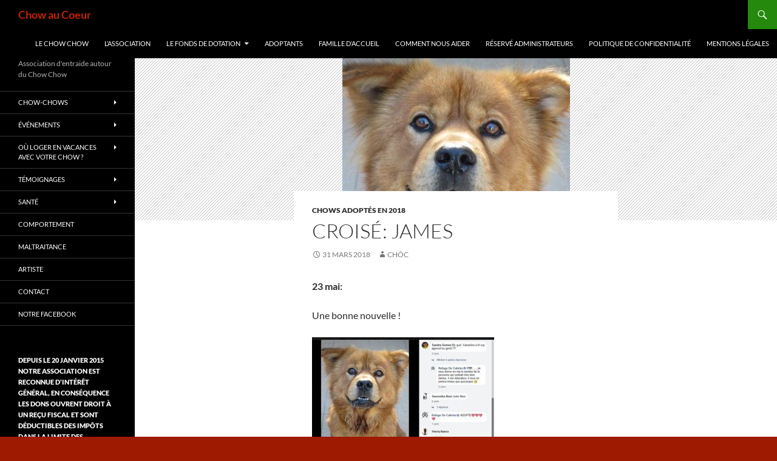

--- FILE ---
content_type: text/html; charset=UTF-8
request_url: https://www.chow-au-coeur.fr/james/
body_size: 41911
content:
<!DOCTYPE html>
<html lang="fr-FR">
<head>
	<meta charset="UTF-8">
	<meta name="viewport" content="width=device-width, initial-scale=1.0">
	<title>Croisé: James | Chow au Coeur</title>
	<link rel="profile" href="https://gmpg.org/xfn/11">
	<link rel="pingback" href="https://www.chow-au-coeur.fr/xmlrpc.php">
	<meta name='robots' content='max-image-preview:large' />
<link rel='dns-prefetch' href='//challenges.cloudflare.com' />
<link rel="alternate" type="application/rss+xml" title="Chow au Coeur &raquo; Flux" href="https://www.chow-au-coeur.fr/feed/" />
<link rel="alternate" type="application/rss+xml" title="Chow au Coeur &raquo; Flux des commentaires" href="https://www.chow-au-coeur.fr/comments/feed/" />
<link rel="alternate" type="application/rss+xml" title="Chow au Coeur &raquo; Croisé: James Flux des commentaires" href="https://www.chow-au-coeur.fr/james/feed/" />
<link rel="alternate" title="oEmbed (JSON)" type="application/json+oembed" href="https://www.chow-au-coeur.fr/wp-json/oembed/1.0/embed?url=https%3A%2F%2Fwww.chow-au-coeur.fr%2Fjames%2F" />
<link rel="alternate" title="oEmbed (XML)" type="text/xml+oembed" href="https://www.chow-au-coeur.fr/wp-json/oembed/1.0/embed?url=https%3A%2F%2Fwww.chow-au-coeur.fr%2Fjames%2F&#038;format=xml" />
<style id='wp-img-auto-sizes-contain-inline-css'>
img:is([sizes=auto i],[sizes^="auto," i]){contain-intrinsic-size:3000px 1500px}
/*# sourceURL=wp-img-auto-sizes-contain-inline-css */
</style>
<style id='wp-emoji-styles-inline-css'>

	img.wp-smiley, img.emoji {
		display: inline !important;
		border: none !important;
		box-shadow: none !important;
		height: 1em !important;
		width: 1em !important;
		margin: 0 0.07em !important;
		vertical-align: -0.1em !important;
		background: none !important;
		padding: 0 !important;
	}
/*# sourceURL=wp-emoji-styles-inline-css */
</style>
<style id='wp-block-library-inline-css'>
:root{--wp-block-synced-color:#7a00df;--wp-block-synced-color--rgb:122,0,223;--wp-bound-block-color:var(--wp-block-synced-color);--wp-editor-canvas-background:#ddd;--wp-admin-theme-color:#007cba;--wp-admin-theme-color--rgb:0,124,186;--wp-admin-theme-color-darker-10:#006ba1;--wp-admin-theme-color-darker-10--rgb:0,107,160.5;--wp-admin-theme-color-darker-20:#005a87;--wp-admin-theme-color-darker-20--rgb:0,90,135;--wp-admin-border-width-focus:2px}@media (min-resolution:192dpi){:root{--wp-admin-border-width-focus:1.5px}}.wp-element-button{cursor:pointer}:root .has-very-light-gray-background-color{background-color:#eee}:root .has-very-dark-gray-background-color{background-color:#313131}:root .has-very-light-gray-color{color:#eee}:root .has-very-dark-gray-color{color:#313131}:root .has-vivid-green-cyan-to-vivid-cyan-blue-gradient-background{background:linear-gradient(135deg,#00d084,#0693e3)}:root .has-purple-crush-gradient-background{background:linear-gradient(135deg,#34e2e4,#4721fb 50%,#ab1dfe)}:root .has-hazy-dawn-gradient-background{background:linear-gradient(135deg,#faaca8,#dad0ec)}:root .has-subdued-olive-gradient-background{background:linear-gradient(135deg,#fafae1,#67a671)}:root .has-atomic-cream-gradient-background{background:linear-gradient(135deg,#fdd79a,#004a59)}:root .has-nightshade-gradient-background{background:linear-gradient(135deg,#330968,#31cdcf)}:root .has-midnight-gradient-background{background:linear-gradient(135deg,#020381,#2874fc)}:root{--wp--preset--font-size--normal:16px;--wp--preset--font-size--huge:42px}.has-regular-font-size{font-size:1em}.has-larger-font-size{font-size:2.625em}.has-normal-font-size{font-size:var(--wp--preset--font-size--normal)}.has-huge-font-size{font-size:var(--wp--preset--font-size--huge)}.has-text-align-center{text-align:center}.has-text-align-left{text-align:left}.has-text-align-right{text-align:right}.has-fit-text{white-space:nowrap!important}#end-resizable-editor-section{display:none}.aligncenter{clear:both}.items-justified-left{justify-content:flex-start}.items-justified-center{justify-content:center}.items-justified-right{justify-content:flex-end}.items-justified-space-between{justify-content:space-between}.screen-reader-text{border:0;clip-path:inset(50%);height:1px;margin:-1px;overflow:hidden;padding:0;position:absolute;width:1px;word-wrap:normal!important}.screen-reader-text:focus{background-color:#ddd;clip-path:none;color:#444;display:block;font-size:1em;height:auto;left:5px;line-height:normal;padding:15px 23px 14px;text-decoration:none;top:5px;width:auto;z-index:100000}html :where(.has-border-color){border-style:solid}html :where([style*=border-top-color]){border-top-style:solid}html :where([style*=border-right-color]){border-right-style:solid}html :where([style*=border-bottom-color]){border-bottom-style:solid}html :where([style*=border-left-color]){border-left-style:solid}html :where([style*=border-width]){border-style:solid}html :where([style*=border-top-width]){border-top-style:solid}html :where([style*=border-right-width]){border-right-style:solid}html :where([style*=border-bottom-width]){border-bottom-style:solid}html :where([style*=border-left-width]){border-left-style:solid}html :where(img[class*=wp-image-]){height:auto;max-width:100%}:where(figure){margin:0 0 1em}html :where(.is-position-sticky){--wp-admin--admin-bar--position-offset:var(--wp-admin--admin-bar--height,0px)}@media screen and (max-width:600px){html :where(.is-position-sticky){--wp-admin--admin-bar--position-offset:0px}}

/*# sourceURL=wp-block-library-inline-css */
</style><style id='wp-block-image-inline-css'>
.wp-block-image>a,.wp-block-image>figure>a{display:inline-block}.wp-block-image img{box-sizing:border-box;height:auto;max-width:100%;vertical-align:bottom}@media not (prefers-reduced-motion){.wp-block-image img.hide{visibility:hidden}.wp-block-image img.show{animation:show-content-image .4s}}.wp-block-image[style*=border-radius] img,.wp-block-image[style*=border-radius]>a{border-radius:inherit}.wp-block-image.has-custom-border img{box-sizing:border-box}.wp-block-image.aligncenter{text-align:center}.wp-block-image.alignfull>a,.wp-block-image.alignwide>a{width:100%}.wp-block-image.alignfull img,.wp-block-image.alignwide img{height:auto;width:100%}.wp-block-image .aligncenter,.wp-block-image .alignleft,.wp-block-image .alignright,.wp-block-image.aligncenter,.wp-block-image.alignleft,.wp-block-image.alignright{display:table}.wp-block-image .aligncenter>figcaption,.wp-block-image .alignleft>figcaption,.wp-block-image .alignright>figcaption,.wp-block-image.aligncenter>figcaption,.wp-block-image.alignleft>figcaption,.wp-block-image.alignright>figcaption{caption-side:bottom;display:table-caption}.wp-block-image .alignleft{float:left;margin:.5em 1em .5em 0}.wp-block-image .alignright{float:right;margin:.5em 0 .5em 1em}.wp-block-image .aligncenter{margin-left:auto;margin-right:auto}.wp-block-image :where(figcaption){margin-bottom:1em;margin-top:.5em}.wp-block-image.is-style-circle-mask img{border-radius:9999px}@supports ((-webkit-mask-image:none) or (mask-image:none)) or (-webkit-mask-image:none){.wp-block-image.is-style-circle-mask img{border-radius:0;-webkit-mask-image:url('data:image/svg+xml;utf8,<svg viewBox="0 0 100 100" xmlns="http://www.w3.org/2000/svg"><circle cx="50" cy="50" r="50"/></svg>');mask-image:url('data:image/svg+xml;utf8,<svg viewBox="0 0 100 100" xmlns="http://www.w3.org/2000/svg"><circle cx="50" cy="50" r="50"/></svg>');mask-mode:alpha;-webkit-mask-position:center;mask-position:center;-webkit-mask-repeat:no-repeat;mask-repeat:no-repeat;-webkit-mask-size:contain;mask-size:contain}}:root :where(.wp-block-image.is-style-rounded img,.wp-block-image .is-style-rounded img){border-radius:9999px}.wp-block-image figure{margin:0}.wp-lightbox-container{display:flex;flex-direction:column;position:relative}.wp-lightbox-container img{cursor:zoom-in}.wp-lightbox-container img:hover+button{opacity:1}.wp-lightbox-container button{align-items:center;backdrop-filter:blur(16px) saturate(180%);background-color:#5a5a5a40;border:none;border-radius:4px;cursor:zoom-in;display:flex;height:20px;justify-content:center;opacity:0;padding:0;position:absolute;right:16px;text-align:center;top:16px;width:20px;z-index:100}@media not (prefers-reduced-motion){.wp-lightbox-container button{transition:opacity .2s ease}}.wp-lightbox-container button:focus-visible{outline:3px auto #5a5a5a40;outline:3px auto -webkit-focus-ring-color;outline-offset:3px}.wp-lightbox-container button:hover{cursor:pointer;opacity:1}.wp-lightbox-container button:focus{opacity:1}.wp-lightbox-container button:focus,.wp-lightbox-container button:hover,.wp-lightbox-container button:not(:hover):not(:active):not(.has-background){background-color:#5a5a5a40;border:none}.wp-lightbox-overlay{box-sizing:border-box;cursor:zoom-out;height:100vh;left:0;overflow:hidden;position:fixed;top:0;visibility:hidden;width:100%;z-index:100000}.wp-lightbox-overlay .close-button{align-items:center;cursor:pointer;display:flex;justify-content:center;min-height:40px;min-width:40px;padding:0;position:absolute;right:calc(env(safe-area-inset-right) + 16px);top:calc(env(safe-area-inset-top) + 16px);z-index:5000000}.wp-lightbox-overlay .close-button:focus,.wp-lightbox-overlay .close-button:hover,.wp-lightbox-overlay .close-button:not(:hover):not(:active):not(.has-background){background:none;border:none}.wp-lightbox-overlay .lightbox-image-container{height:var(--wp--lightbox-container-height);left:50%;overflow:hidden;position:absolute;top:50%;transform:translate(-50%,-50%);transform-origin:top left;width:var(--wp--lightbox-container-width);z-index:9999999999}.wp-lightbox-overlay .wp-block-image{align-items:center;box-sizing:border-box;display:flex;height:100%;justify-content:center;margin:0;position:relative;transform-origin:0 0;width:100%;z-index:3000000}.wp-lightbox-overlay .wp-block-image img{height:var(--wp--lightbox-image-height);min-height:var(--wp--lightbox-image-height);min-width:var(--wp--lightbox-image-width);width:var(--wp--lightbox-image-width)}.wp-lightbox-overlay .wp-block-image figcaption{display:none}.wp-lightbox-overlay button{background:none;border:none}.wp-lightbox-overlay .scrim{background-color:#fff;height:100%;opacity:.9;position:absolute;width:100%;z-index:2000000}.wp-lightbox-overlay.active{visibility:visible}@media not (prefers-reduced-motion){.wp-lightbox-overlay.active{animation:turn-on-visibility .25s both}.wp-lightbox-overlay.active img{animation:turn-on-visibility .35s both}.wp-lightbox-overlay.show-closing-animation:not(.active){animation:turn-off-visibility .35s both}.wp-lightbox-overlay.show-closing-animation:not(.active) img{animation:turn-off-visibility .25s both}.wp-lightbox-overlay.zoom.active{animation:none;opacity:1;visibility:visible}.wp-lightbox-overlay.zoom.active .lightbox-image-container{animation:lightbox-zoom-in .4s}.wp-lightbox-overlay.zoom.active .lightbox-image-container img{animation:none}.wp-lightbox-overlay.zoom.active .scrim{animation:turn-on-visibility .4s forwards}.wp-lightbox-overlay.zoom.show-closing-animation:not(.active){animation:none}.wp-lightbox-overlay.zoom.show-closing-animation:not(.active) .lightbox-image-container{animation:lightbox-zoom-out .4s}.wp-lightbox-overlay.zoom.show-closing-animation:not(.active) .lightbox-image-container img{animation:none}.wp-lightbox-overlay.zoom.show-closing-animation:not(.active) .scrim{animation:turn-off-visibility .4s forwards}}@keyframes show-content-image{0%{visibility:hidden}99%{visibility:hidden}to{visibility:visible}}@keyframes turn-on-visibility{0%{opacity:0}to{opacity:1}}@keyframes turn-off-visibility{0%{opacity:1;visibility:visible}99%{opacity:0;visibility:visible}to{opacity:0;visibility:hidden}}@keyframes lightbox-zoom-in{0%{transform:translate(calc((-100vw + var(--wp--lightbox-scrollbar-width))/2 + var(--wp--lightbox-initial-left-position)),calc(-50vh + var(--wp--lightbox-initial-top-position))) scale(var(--wp--lightbox-scale))}to{transform:translate(-50%,-50%) scale(1)}}@keyframes lightbox-zoom-out{0%{transform:translate(-50%,-50%) scale(1);visibility:visible}99%{visibility:visible}to{transform:translate(calc((-100vw + var(--wp--lightbox-scrollbar-width))/2 + var(--wp--lightbox-initial-left-position)),calc(-50vh + var(--wp--lightbox-initial-top-position))) scale(var(--wp--lightbox-scale));visibility:hidden}}
/*# sourceURL=https://www.chow-au-coeur.fr/wp-includes/blocks/image/style.min.css */
</style>
<style id='wp-block-image-theme-inline-css'>
:root :where(.wp-block-image figcaption){color:#555;font-size:13px;text-align:center}.is-dark-theme :root :where(.wp-block-image figcaption){color:#ffffffa6}.wp-block-image{margin:0 0 1em}
/*# sourceURL=https://www.chow-au-coeur.fr/wp-includes/blocks/image/theme.min.css */
</style>
<style id='wp-block-paragraph-inline-css'>
.is-small-text{font-size:.875em}.is-regular-text{font-size:1em}.is-large-text{font-size:2.25em}.is-larger-text{font-size:3em}.has-drop-cap:not(:focus):first-letter{float:left;font-size:8.4em;font-style:normal;font-weight:100;line-height:.68;margin:.05em .1em 0 0;text-transform:uppercase}body.rtl .has-drop-cap:not(:focus):first-letter{float:none;margin-left:.1em}p.has-drop-cap.has-background{overflow:hidden}:root :where(p.has-background){padding:1.25em 2.375em}:where(p.has-text-color:not(.has-link-color)) a{color:inherit}p.has-text-align-left[style*="writing-mode:vertical-lr"],p.has-text-align-right[style*="writing-mode:vertical-rl"]{rotate:180deg}
/*# sourceURL=https://www.chow-au-coeur.fr/wp-includes/blocks/paragraph/style.min.css */
</style>
<style id='global-styles-inline-css'>
:root{--wp--preset--aspect-ratio--square: 1;--wp--preset--aspect-ratio--4-3: 4/3;--wp--preset--aspect-ratio--3-4: 3/4;--wp--preset--aspect-ratio--3-2: 3/2;--wp--preset--aspect-ratio--2-3: 2/3;--wp--preset--aspect-ratio--16-9: 16/9;--wp--preset--aspect-ratio--9-16: 9/16;--wp--preset--color--black: #000;--wp--preset--color--cyan-bluish-gray: #abb8c3;--wp--preset--color--white: #fff;--wp--preset--color--pale-pink: #f78da7;--wp--preset--color--vivid-red: #cf2e2e;--wp--preset--color--luminous-vivid-orange: #ff6900;--wp--preset--color--luminous-vivid-amber: #fcb900;--wp--preset--color--light-green-cyan: #7bdcb5;--wp--preset--color--vivid-green-cyan: #00d084;--wp--preset--color--pale-cyan-blue: #8ed1fc;--wp--preset--color--vivid-cyan-blue: #0693e3;--wp--preset--color--vivid-purple: #9b51e0;--wp--preset--color--green: #24890d;--wp--preset--color--dark-gray: #2b2b2b;--wp--preset--color--medium-gray: #767676;--wp--preset--color--light-gray: #f5f5f5;--wp--preset--gradient--vivid-cyan-blue-to-vivid-purple: linear-gradient(135deg,rgb(6,147,227) 0%,rgb(155,81,224) 100%);--wp--preset--gradient--light-green-cyan-to-vivid-green-cyan: linear-gradient(135deg,rgb(122,220,180) 0%,rgb(0,208,130) 100%);--wp--preset--gradient--luminous-vivid-amber-to-luminous-vivid-orange: linear-gradient(135deg,rgb(252,185,0) 0%,rgb(255,105,0) 100%);--wp--preset--gradient--luminous-vivid-orange-to-vivid-red: linear-gradient(135deg,rgb(255,105,0) 0%,rgb(207,46,46) 100%);--wp--preset--gradient--very-light-gray-to-cyan-bluish-gray: linear-gradient(135deg,rgb(238,238,238) 0%,rgb(169,184,195) 100%);--wp--preset--gradient--cool-to-warm-spectrum: linear-gradient(135deg,rgb(74,234,220) 0%,rgb(151,120,209) 20%,rgb(207,42,186) 40%,rgb(238,44,130) 60%,rgb(251,105,98) 80%,rgb(254,248,76) 100%);--wp--preset--gradient--blush-light-purple: linear-gradient(135deg,rgb(255,206,236) 0%,rgb(152,150,240) 100%);--wp--preset--gradient--blush-bordeaux: linear-gradient(135deg,rgb(254,205,165) 0%,rgb(254,45,45) 50%,rgb(107,0,62) 100%);--wp--preset--gradient--luminous-dusk: linear-gradient(135deg,rgb(255,203,112) 0%,rgb(199,81,192) 50%,rgb(65,88,208) 100%);--wp--preset--gradient--pale-ocean: linear-gradient(135deg,rgb(255,245,203) 0%,rgb(182,227,212) 50%,rgb(51,167,181) 100%);--wp--preset--gradient--electric-grass: linear-gradient(135deg,rgb(202,248,128) 0%,rgb(113,206,126) 100%);--wp--preset--gradient--midnight: linear-gradient(135deg,rgb(2,3,129) 0%,rgb(40,116,252) 100%);--wp--preset--font-size--small: 13px;--wp--preset--font-size--medium: 20px;--wp--preset--font-size--large: 36px;--wp--preset--font-size--x-large: 42px;--wp--preset--spacing--20: 0.44rem;--wp--preset--spacing--30: 0.67rem;--wp--preset--spacing--40: 1rem;--wp--preset--spacing--50: 1.5rem;--wp--preset--spacing--60: 2.25rem;--wp--preset--spacing--70: 3.38rem;--wp--preset--spacing--80: 5.06rem;--wp--preset--shadow--natural: 6px 6px 9px rgba(0, 0, 0, 0.2);--wp--preset--shadow--deep: 12px 12px 50px rgba(0, 0, 0, 0.4);--wp--preset--shadow--sharp: 6px 6px 0px rgba(0, 0, 0, 0.2);--wp--preset--shadow--outlined: 6px 6px 0px -3px rgb(255, 255, 255), 6px 6px rgb(0, 0, 0);--wp--preset--shadow--crisp: 6px 6px 0px rgb(0, 0, 0);}:where(.is-layout-flex){gap: 0.5em;}:where(.is-layout-grid){gap: 0.5em;}body .is-layout-flex{display: flex;}.is-layout-flex{flex-wrap: wrap;align-items: center;}.is-layout-flex > :is(*, div){margin: 0;}body .is-layout-grid{display: grid;}.is-layout-grid > :is(*, div){margin: 0;}:where(.wp-block-columns.is-layout-flex){gap: 2em;}:where(.wp-block-columns.is-layout-grid){gap: 2em;}:where(.wp-block-post-template.is-layout-flex){gap: 1.25em;}:where(.wp-block-post-template.is-layout-grid){gap: 1.25em;}.has-black-color{color: var(--wp--preset--color--black) !important;}.has-cyan-bluish-gray-color{color: var(--wp--preset--color--cyan-bluish-gray) !important;}.has-white-color{color: var(--wp--preset--color--white) !important;}.has-pale-pink-color{color: var(--wp--preset--color--pale-pink) !important;}.has-vivid-red-color{color: var(--wp--preset--color--vivid-red) !important;}.has-luminous-vivid-orange-color{color: var(--wp--preset--color--luminous-vivid-orange) !important;}.has-luminous-vivid-amber-color{color: var(--wp--preset--color--luminous-vivid-amber) !important;}.has-light-green-cyan-color{color: var(--wp--preset--color--light-green-cyan) !important;}.has-vivid-green-cyan-color{color: var(--wp--preset--color--vivid-green-cyan) !important;}.has-pale-cyan-blue-color{color: var(--wp--preset--color--pale-cyan-blue) !important;}.has-vivid-cyan-blue-color{color: var(--wp--preset--color--vivid-cyan-blue) !important;}.has-vivid-purple-color{color: var(--wp--preset--color--vivid-purple) !important;}.has-black-background-color{background-color: var(--wp--preset--color--black) !important;}.has-cyan-bluish-gray-background-color{background-color: var(--wp--preset--color--cyan-bluish-gray) !important;}.has-white-background-color{background-color: var(--wp--preset--color--white) !important;}.has-pale-pink-background-color{background-color: var(--wp--preset--color--pale-pink) !important;}.has-vivid-red-background-color{background-color: var(--wp--preset--color--vivid-red) !important;}.has-luminous-vivid-orange-background-color{background-color: var(--wp--preset--color--luminous-vivid-orange) !important;}.has-luminous-vivid-amber-background-color{background-color: var(--wp--preset--color--luminous-vivid-amber) !important;}.has-light-green-cyan-background-color{background-color: var(--wp--preset--color--light-green-cyan) !important;}.has-vivid-green-cyan-background-color{background-color: var(--wp--preset--color--vivid-green-cyan) !important;}.has-pale-cyan-blue-background-color{background-color: var(--wp--preset--color--pale-cyan-blue) !important;}.has-vivid-cyan-blue-background-color{background-color: var(--wp--preset--color--vivid-cyan-blue) !important;}.has-vivid-purple-background-color{background-color: var(--wp--preset--color--vivid-purple) !important;}.has-black-border-color{border-color: var(--wp--preset--color--black) !important;}.has-cyan-bluish-gray-border-color{border-color: var(--wp--preset--color--cyan-bluish-gray) !important;}.has-white-border-color{border-color: var(--wp--preset--color--white) !important;}.has-pale-pink-border-color{border-color: var(--wp--preset--color--pale-pink) !important;}.has-vivid-red-border-color{border-color: var(--wp--preset--color--vivid-red) !important;}.has-luminous-vivid-orange-border-color{border-color: var(--wp--preset--color--luminous-vivid-orange) !important;}.has-luminous-vivid-amber-border-color{border-color: var(--wp--preset--color--luminous-vivid-amber) !important;}.has-light-green-cyan-border-color{border-color: var(--wp--preset--color--light-green-cyan) !important;}.has-vivid-green-cyan-border-color{border-color: var(--wp--preset--color--vivid-green-cyan) !important;}.has-pale-cyan-blue-border-color{border-color: var(--wp--preset--color--pale-cyan-blue) !important;}.has-vivid-cyan-blue-border-color{border-color: var(--wp--preset--color--vivid-cyan-blue) !important;}.has-vivid-purple-border-color{border-color: var(--wp--preset--color--vivid-purple) !important;}.has-vivid-cyan-blue-to-vivid-purple-gradient-background{background: var(--wp--preset--gradient--vivid-cyan-blue-to-vivid-purple) !important;}.has-light-green-cyan-to-vivid-green-cyan-gradient-background{background: var(--wp--preset--gradient--light-green-cyan-to-vivid-green-cyan) !important;}.has-luminous-vivid-amber-to-luminous-vivid-orange-gradient-background{background: var(--wp--preset--gradient--luminous-vivid-amber-to-luminous-vivid-orange) !important;}.has-luminous-vivid-orange-to-vivid-red-gradient-background{background: var(--wp--preset--gradient--luminous-vivid-orange-to-vivid-red) !important;}.has-very-light-gray-to-cyan-bluish-gray-gradient-background{background: var(--wp--preset--gradient--very-light-gray-to-cyan-bluish-gray) !important;}.has-cool-to-warm-spectrum-gradient-background{background: var(--wp--preset--gradient--cool-to-warm-spectrum) !important;}.has-blush-light-purple-gradient-background{background: var(--wp--preset--gradient--blush-light-purple) !important;}.has-blush-bordeaux-gradient-background{background: var(--wp--preset--gradient--blush-bordeaux) !important;}.has-luminous-dusk-gradient-background{background: var(--wp--preset--gradient--luminous-dusk) !important;}.has-pale-ocean-gradient-background{background: var(--wp--preset--gradient--pale-ocean) !important;}.has-electric-grass-gradient-background{background: var(--wp--preset--gradient--electric-grass) !important;}.has-midnight-gradient-background{background: var(--wp--preset--gradient--midnight) !important;}.has-small-font-size{font-size: var(--wp--preset--font-size--small) !important;}.has-medium-font-size{font-size: var(--wp--preset--font-size--medium) !important;}.has-large-font-size{font-size: var(--wp--preset--font-size--large) !important;}.has-x-large-font-size{font-size: var(--wp--preset--font-size--x-large) !important;}
/*# sourceURL=global-styles-inline-css */
</style>

<style id='classic-theme-styles-inline-css'>
/*! This file is auto-generated */
.wp-block-button__link{color:#fff;background-color:#32373c;border-radius:9999px;box-shadow:none;text-decoration:none;padding:calc(.667em + 2px) calc(1.333em + 2px);font-size:1.125em}.wp-block-file__button{background:#32373c;color:#fff;text-decoration:none}
/*# sourceURL=/wp-includes/css/classic-themes.min.css */
</style>
<link rel='stylesheet' id='twentyfourteen-lato-css' href='https://www.chow-au-coeur.fr/wp-content/themes/twentyfourteen/fonts/font-lato.css?ver=20230328' media='all' />
<link rel='stylesheet' id='genericons-css' href='https://www.chow-au-coeur.fr/wp-content/themes/twentyfourteen/genericons/genericons.css?ver=20251101' media='all' />
<link rel='stylesheet' id='twentyfourteen-style-css' href='https://www.chow-au-coeur.fr/wp-content/themes/twentyfourteen/style.css?ver=20251202' media='all' />
<link rel='stylesheet' id='twentyfourteen-block-style-css' href='https://www.chow-au-coeur.fr/wp-content/themes/twentyfourteen/css/blocks.css?ver=20250715' media='all' />
<link rel='stylesheet' id='fancybox-css' href='https://www.chow-au-coeur.fr/wp-content/plugins/easy-fancybox/fancybox/1.5.4/jquery.fancybox.min.css?ver=6.9' media='screen' />
<style id='rocket-lazyload-inline-css'>
.rll-youtube-player{position:relative;padding-bottom:56.23%;height:0;overflow:hidden;max-width:100%;}.rll-youtube-player:focus-within{outline: 2px solid currentColor;outline-offset: 5px;}.rll-youtube-player iframe{position:absolute;top:0;left:0;width:100%;height:100%;z-index:100;background:0 0}.rll-youtube-player img{bottom:0;display:block;left:0;margin:auto;max-width:100%;width:100%;position:absolute;right:0;top:0;border:none;height:auto;-webkit-transition:.4s all;-moz-transition:.4s all;transition:.4s all}.rll-youtube-player img:hover{-webkit-filter:brightness(75%)}.rll-youtube-player .play{height:100%;width:100%;left:0;top:0;position:absolute;background:url(https://www.chow-au-coeur.fr/wp-content/plugins/wp-rocket/assets/img/youtube.png) no-repeat center;background-color: transparent !important;cursor:pointer;border:none;}.wp-embed-responsive .wp-has-aspect-ratio .rll-youtube-player{position:absolute;padding-bottom:0;width:100%;height:100%;top:0;bottom:0;left:0;right:0}
/*# sourceURL=rocket-lazyload-inline-css */
</style>
<script src="https://www.chow-au-coeur.fr/wp-includes/js/jquery/jquery.min.js?ver=3.7.1" id="jquery-core-js"></script>
<script src="https://www.chow-au-coeur.fr/wp-includes/js/jquery/jquery-migrate.min.js?ver=3.4.1" id="jquery-migrate-js"></script>
<script data-minify="1" src="https://www.chow-au-coeur.fr/wp-content/cache/min/1/wp-content/themes/twentyfourteen/js/functions.js?ver=1767601939" id="twentyfourteen-script-js" defer data-wp-strategy="defer"></script>
<link rel="https://api.w.org/" href="https://www.chow-au-coeur.fr/wp-json/" /><link rel="alternate" title="JSON" type="application/json" href="https://www.chow-au-coeur.fr/wp-json/wp/v2/posts/22656" /><link rel="EditURI" type="application/rsd+xml" title="RSD" href="https://www.chow-au-coeur.fr/xmlrpc.php?rsd" />
<meta name="generator" content="WordPress 6.9" />
<link rel="canonical" href="https://www.chow-au-coeur.fr/james/" />
<link rel='shortlink' href='https://www.chow-au-coeur.fr/?p=22656' />
		<style type="text/css" id="twentyfourteen-header-css">
				.site-title a {
			color: #c42000;
		}
		</style>
		<style id="custom-background-css">
body.custom-background { background-color: #9e1a00; }
</style>
	<link rel="icon" href="https://www.chow-au-coeur.fr/wp-content/uploads/2014/02/cropped-unnamed-32x32.jpg" sizes="32x32" />
<link rel="icon" href="https://www.chow-au-coeur.fr/wp-content/uploads/2014/02/cropped-unnamed-192x192.jpg" sizes="192x192" />
<link rel="apple-touch-icon" href="https://www.chow-au-coeur.fr/wp-content/uploads/2014/02/cropped-unnamed-180x180.jpg" />
<meta name="msapplication-TileImage" content="https://www.chow-au-coeur.fr/wp-content/uploads/2014/02/cropped-unnamed-270x270.jpg" />
		<style id="wp-custom-css">
			.site, .site-header {
	max-width: none;
}
body {
	overflow: hidden;
}		</style>
		<style type="text/css">
.paypal-donations { text-align: center !important }
</style>
<noscript><style id="rocket-lazyload-nojs-css">.rll-youtube-player, [data-lazy-src]{display:none !important;}</style></noscript><meta name="generator" content="WP Rocket 3.19.4" data-wpr-features="wpr_minify_js wpr_lazyload_iframes wpr_desktop" /></head>

<body class="wp-singular post-template-default single single-post postid-22656 single-format-standard custom-background wp-embed-responsive wp-theme-twentyfourteen group-blog masthead-fixed full-width singular">
<a class="screen-reader-text skip-link" href="#content">
	Aller au contenu</a>
<div data-rocket-location-hash="57eb0956558bf7ad8062fd5c02b81560" id="page" class="hfeed site">
		
	<header data-rocket-location-hash="fc409f86088b20b81d38a444febf083b" id="masthead" class="site-header">
		<div data-rocket-location-hash="3a9c38d107827bdecf26a760a52fd8e1" class="header-main">
							<h1 class="site-title"><a href="https://www.chow-au-coeur.fr/" rel="home" >Chow au Coeur</a></h1>
			
			<div class="search-toggle">
				<a href="#search-container" class="screen-reader-text" aria-expanded="false" aria-controls="search-container">
					Recherche				</a>
			</div>

			<nav id="primary-navigation" class="site-navigation primary-navigation">
				<button class="menu-toggle">Menu principal</button>
				<div class="menu-principal-container"><ul id="primary-menu" class="nav-menu"><li id="menu-item-8085" class="menu-item menu-item-type-post_type menu-item-object-page menu-item-8085"><a href="https://www.chow-au-coeur.fr/le-chow-chow/">Le chow chow</a></li>
<li id="menu-item-476" class="menu-item menu-item-type-taxonomy menu-item-object-category menu-item-476"><a href="https://www.chow-au-coeur.fr/category/lassociation/">L&rsquo;association</a>
<ul class="sub-menu">
	<li id="menu-item-123" class="menu-item menu-item-type-post_type menu-item-object-post menu-item-123"><a href="https://www.chow-au-coeur.fr/buts/">Buts</a></li>
	<li id="menu-item-36990" class="menu-item menu-item-type-post_type menu-item-object-post menu-item-36990"><a href="https://www.chow-au-coeur.fr/contact/">Contact</a></li>
	<li id="menu-item-3664" class="menu-item menu-item-type-post_type menu-item-object-post menu-item-3664"><a href="https://www.chow-au-coeur.fr/genese-de-chow-au-coeur/">Genèse de Chow au Coeur</a></li>
	<li id="menu-item-130" class="menu-item menu-item-type-post_type menu-item-object-post menu-item-130"><a href="https://www.chow-au-coeur.fr/les-delegues-regionaux-2/">Le bureau</a></li>
	<li id="menu-item-22538" class="menu-item menu-item-type-post_type menu-item-object-post menu-item-22538"><a href="https://www.chow-au-coeur.fr/credo-de-choc/">Principes fondamentaux de Chôc!</a></li>
	<li id="menu-item-125" class="menu-item menu-item-type-post_type menu-item-object-post menu-item-125"><a href="https://www.chow-au-coeur.fr/statuts/">Statuts</a></li>
</ul>
</li>
<li id="menu-item-39722" class="menu-item menu-item-type-post_type menu-item-object-page menu-item-has-children menu-item-39722"><a href="https://www.chow-au-coeur.fr/le-fonds-de-dotation/">Le Fonds de Dotation</a>
<ul class="sub-menu">
	<li id="menu-item-62511" class="menu-item menu-item-type-post_type menu-item-object-page menu-item-62511"><a href="https://www.chow-au-coeur.fr/le-fonds-de-dotation/presentation-du-fond-de-dotation/">Présentation du fond de dotation</a></li>
	<li id="menu-item-62510" class="menu-item menu-item-type-post_type menu-item-object-page menu-item-62510"><a href="https://www.chow-au-coeur.fr/le-fonds-de-dotation/le-chowpole-le-pays-des-langues-bleues/">Le chowpole – Le pays des langues bleues</a></li>
</ul>
</li>
<li id="menu-item-1696" class="menu-item menu-item-type-taxonomy menu-item-object-category menu-item-1696"><a href="https://www.chow-au-coeur.fr/category/adoptants/">Adoptants</a>
<ul class="sub-menu">
	<li id="menu-item-18" class="menu-item menu-item-type-post_type menu-item-object-post menu-item-18"><a href="https://www.chow-au-coeur.fr/decouvrez-le-chow-chow/">CHARTE DE L ADOPTANT</a></li>
	<li id="menu-item-135" class="menu-item menu-item-type-post_type menu-item-object-post menu-item-135"><a href="https://www.chow-au-coeur.fr/pre-visite/">Contrat d&rsquo;adoption</a></li>
	<li id="menu-item-33" class="menu-item menu-item-type-post_type menu-item-object-post menu-item-33"><a href="https://www.chow-au-coeur.fr/demande-dadoption/">Demande d&rsquo;adoption</a></li>
	<li id="menu-item-65" class="menu-item menu-item-type-post_type menu-item-object-post menu-item-65"><a href="https://www.chow-au-coeur.fr/modalites-dadoption/">Modalités d&rsquo;adoption</a></li>
</ul>
</li>
<li id="menu-item-61607" class="menu-item menu-item-type-taxonomy menu-item-object-category menu-item-61607"><a href="https://www.chow-au-coeur.fr/category/famille-daccueil/">Famille d&rsquo;accueil</a>
<ul class="sub-menu">
	<li id="menu-item-288" class="menu-item menu-item-type-post_type menu-item-object-post menu-item-288"><a href="https://www.chow-au-coeur.fr/famille-d-accueil-pourquoi/">CONVENTION FAMILLE   D ACCUEIL</a></li>
	<li id="menu-item-268" class="menu-item menu-item-type-post_type menu-item-object-post menu-item-268"><a href="https://www.chow-au-coeur.fr/devenir-famille-daccueil-2/">DEMANDE POUR DEVENIR FAMILLE D&rsquo;ACCUEIL</a></li>
	<li id="menu-item-128" class="menu-item menu-item-type-post_type menu-item-object-post menu-item-128"><a href="https://www.chow-au-coeur.fr/devenir-famille-daccueil/">POURQUOI FAMILLE D ACCUEIL</a></li>
</ul>
</li>
<li id="menu-item-1703" class="menu-item menu-item-type-taxonomy menu-item-object-category menu-item-1703"><a href="https://www.chow-au-coeur.fr/category/comment-nous-aider/">Comment nous aider</a>
<ul class="sub-menu">
	<li id="menu-item-63" class="menu-item menu-item-type-post_type menu-item-object-post menu-item-63"><a href="https://www.chow-au-coeur.fr/adherer/">ADHERER</a></li>
	<li id="menu-item-303" class="menu-item menu-item-type-post_type menu-item-object-post menu-item-303"><a href="https://www.chow-au-coeur.fr/faire-un-don/">FAIRE UN DON</a></li>
	<li id="menu-item-31998" class="menu-item menu-item-type-post_type menu-item-object-post menu-item-31998"><a href="https://www.chow-au-coeur.fr/le-fonds-de-dotation-chow-au-coeur/">Le Fonds de Dotation Chow au Cœur</a></li>
	<li id="menu-item-305" class="menu-item menu-item-type-post_type menu-item-object-post menu-item-305"><a href="https://www.chow-au-coeur.fr/parrainer/">PARRAINER</a></li>
</ul>
</li>
<li id="menu-item-3560" class="menu-item menu-item-type-taxonomy menu-item-object-category menu-item-3560"><a href="https://www.chow-au-coeur.fr/category/membre/">Réservé Administrateurs</a>
<ul class="sub-menu">
	<li id="menu-item-56455" class="menu-item menu-item-type-post_type menu-item-object-post menu-item-56455"><a href="https://www.chow-au-coeur.fr/1-ad/">1 A</a></li>
	<li id="menu-item-3673" class="menu-item menu-item-type-post_type menu-item-object-post menu-item-3673"><a href="https://www.chow-au-coeur.fr/donnees-administratives/">2 Ad</a></li>
	<li id="menu-item-3681" class="menu-item menu-item-type-post_type menu-item-object-post menu-item-3681"><a href="https://www.chow-au-coeur.fr/4/">4 C</a></li>
	<li id="menu-item-3947" class="menu-item menu-item-type-post_type menu-item-object-post menu-item-3947"><a href="https://www.chow-au-coeur.fr/6-ai/">7 Ai</a></li>
	<li id="menu-item-4525" class="menu-item menu-item-type-post_type menu-item-object-post menu-item-4525"><a href="https://www.chow-au-coeur.fr/c-a/">8 A</a></li>
</ul>
</li>
<li id="menu-item-62161" class="menu-item menu-item-type-post_type menu-item-object-page menu-item-privacy-policy menu-item-62161"><a rel="privacy-policy" href="https://www.chow-au-coeur.fr/politique-de-confidentialite/">Politique de confidentialité</a></li>
<li id="menu-item-62162" class="menu-item menu-item-type-post_type menu-item-object-page menu-item-62162"><a href="https://www.chow-au-coeur.fr/mentions-legales/">Mentions légales</a></li>
</ul></div>			</nav>
		</div>

		<div data-rocket-location-hash="0d5a0a2a501e1f34cd257e3339b8fbd0" id="search-container" class="search-box-wrapper hide">
			<div class="search-box">
				<form role="search" method="get" class="search-form" action="https://www.chow-au-coeur.fr/">
				<label>
					<span class="screen-reader-text">Rechercher :</span>
					<input type="search" class="search-field" placeholder="Rechercher…" value="" name="s" />
				</label>
				<input type="submit" class="search-submit" value="Rechercher" />
			</form>			</div>
		</div>
	</header><!-- #masthead -->

	<div data-rocket-location-hash="28faf90a42ac84702687e06346fd44d0" id="main" class="site-main">

	<div data-rocket-location-hash="80e7b013ee3a39d5e25e1e5ef3fe01d3" id="primary" class="content-area">
		<div id="content" class="site-content" role="main">
			
<article id="post-22656" class="post-22656 post type-post status-publish format-standard has-post-thumbnail hentry category-chows-adoptes-en-2018">
	
		<div class="post-thumbnail">
			<img width="375" height="267" src="https://www.chow-au-coeur.fr/wp-content/uploads/2018/03/james-2.jpg" class="attachment-twentyfourteen-full-width size-twentyfourteen-full-width wp-post-image" alt="" decoding="async" fetchpriority="high" srcset="https://www.chow-au-coeur.fr/wp-content/uploads/2018/03/james-2.jpg 375w, https://www.chow-au-coeur.fr/wp-content/uploads/2018/03/james-2-300x214.jpg 300w" sizes="(max-width: 375px) 100vw, 375px" />		</div>

		
	<header class="entry-header">
				<div class="entry-meta">
			<span class="cat-links"><a href="https://www.chow-au-coeur.fr/category/chow-chows/chows-adoptes/chows-adoptes-en-2018/" rel="category tag">Chows adoptés en 2018</a></span>
		</div>
			<h1 class="entry-title">Croisé: James</h1>
		<div class="entry-meta">
			<span class="entry-date"><a href="https://www.chow-au-coeur.fr/james/" rel="bookmark"><time class="entry-date" datetime="2018-03-31T21:48:48+02:00">31 mars 2018</time></a></span> <span class="byline"><span class="author vcard"><a class="url fn n" href="https://www.chow-au-coeur.fr/author/srayss/" rel="author">Chôc</a></span></span>		</div><!-- .entry-meta -->
	</header><!-- .entry-header -->

		<div class="entry-content">
		<p><strong>23 mai:</strong></p>
<p>Une bonne nouvelle !</p>
<p><a href="https://www.chow-au-coeur.fr/wp-content/uploads/2018/03/james-2-1.jpg"><img decoding="async" class="alignnone size-medium wp-image-23857" src="https://www.chow-au-coeur.fr/wp-content/uploads/2018/03/james-2-1-300x197.jpg" alt="" width="300" height="197" srcset="https://www.chow-au-coeur.fr/wp-content/uploads/2018/03/james-2-1-300x197.jpg 300w, https://www.chow-au-coeur.fr/wp-content/uploads/2018/03/james-2-1.jpg 500w" sizes="(max-width: 300px) 100vw, 300px" /></a></p>
<p><a href="	https://www.facebook.com/login/?next=https%3A%2F%2Fwww.facebook.com%2FRefugedeCabries%2Fphotos%2Fa.1957316101182034.1073741834.1903062059940772%2F1957320477848263%2F%3Ftype%3D3%26theater" target="_blank" rel="noopener">Il est adopté !</a></p>
<p><strong>31 mars 2018: </strong>Nous relayons cette information du Refuge De Cabries pour James</p>
<p><a href="https://www.chow-au-coeur.fr/wp-content/uploads/2018/03/james.jpg"><img decoding="async" class="alignnone size-medium wp-image-22657" src="https://www.chow-au-coeur.fr/wp-content/uploads/2018/03/james-225x300.jpg" alt="" width="225" height="300" srcset="https://www.chow-au-coeur.fr/wp-content/uploads/2018/03/james-225x300.jpg 225w, https://www.chow-au-coeur.fr/wp-content/uploads/2018/03/james.jpg 375w" sizes="(max-width: 225px) 100vw, 225px" /></a></p>
<div><em><span id="fbPhotoSnowliftCaption" class="fbPhotosPhotoCaption" tabindex="0" aria-live="polite" data-ft="{&quot;tn&quot;:&quot;K&quot;}"><span class="hasCaption">J</span></span><span id="fbPhotoSnowliftTagList" class="fbPhotoTagList"><span class="fcg"><span id="fbPhotoSnowliftCaption" class="fbPhotosPhotoCaption" tabindex="0" aria-live="polite" data-ft="{&quot;tn&quot;:&quot;K&quot;}"><span class="hasCaption">AMES X Chow-Chow Né le 1-04-2015 Propre et sociable mais n&rsquo;aime pas trop ses congénères<br />
N° Identification : 250 268 501 128 308</span></span> – à <i class="_agk img sp_vqHg1fh-_pq sx_021703"></i><span class="fbPhotoTagListTag withTagItem tagItem"><span class="textTagHovercardLink taggee">refuge de cabries centre de defense des animaux</span></span>.</span></span></em></div>
<div></div>
<div>Renseignements sur la localisation</div>
<div></div>
<div>
<div class="offset5 span7">
<ul class="coordinates_list">
<li>Centre de Défense des Animaux de Marseille et de Provence</li>
<li>3170 Route de Violesi</li>
<li>13470 Cabriès</li>
</ul>
</div>
<div class="span6 center">
<ul class="coordinates_list">
<li><abbr title="Téléphone">Tél.</abbr> 04.42.22.14.02</li>
</ul>
</div>
</div>
	</div><!-- .entry-content -->
	
	</article><!-- #post-22656 -->
		<nav class="navigation post-navigation">
		<h1 class="screen-reader-text">
			Navigation des articles		</h1>
		<div class="nav-links">
			<a href="https://www.chow-au-coeur.fr/ipso-2/" rel="prev"><span class="meta-nav">Article précédent</span>Ipso 2</a><a href="https://www.chow-au-coeur.fr/iroko/" rel="next"><span class="meta-nav">Article suivant</span>Iroko est décédé</a>			</div><!-- .nav-links -->
		</nav><!-- .navigation -->
				</div><!-- #content -->
	</div><!-- #primary -->

<div data-rocket-location-hash="5ff4b097c0b18591bd6a875148d3068f" id="secondary">
		<h2 class="site-description">Association d&#039;entraide autour du Chow Chow</h2>
	
		<nav class="navigation site-navigation secondary-navigation">
		<div class="menu-secondaire-container"><ul id="menu-secondaire" class="menu"><li id="menu-item-61610" class="menu-item menu-item-type-custom menu-item-object-custom menu-item-has-children menu-item-61610"><a href="https://www.chow-au-coeur.fr/category/chow-chows/">chow-chows</a>
<ul class="sub-menu">
	<li id="menu-item-61504" class="menu-item menu-item-type-custom menu-item-object-custom menu-item-has-children menu-item-61504"><a href="https://www.chow-au-coeur.fr/category/chow-chows/chow-a-ladoption/">chows à l&rsquo;adoption</a>
	<ul class="sub-menu">
		<li id="menu-item-60983" class="menu-item menu-item-type-taxonomy menu-item-object-category menu-item-60983"><a href="https://www.chow-au-coeur.fr/category/chow-chows/chow-a-ladoption/en-famille-daccueil/">En famille d&rsquo;accueil</a>
		<ul class="sub-menu">
			<li id="menu-item-137815" class="menu-item menu-item-type-post_type menu-item-object-post menu-item-137815"><a href="https://www.chow-au-coeur.fr/choupette/">Choupette</a></li>
			<li id="menu-item-132986" class="menu-item menu-item-type-post_type menu-item-object-post menu-item-132986"><a href="https://www.chow-au-coeur.fr/osaka/">Osaka</a></li>
		</ul>
</li>
		<li id="menu-item-135505" class="menu-item menu-item-type-taxonomy menu-item-object-category menu-item-135505"><a href="https://www.chow-au-coeur.fr/category/chow-chows/chow-a-ladoption/au-chowpole/">Au Chôwpole</a>
		<ul class="sub-menu">
			<li id="menu-item-138233" class="menu-item menu-item-type-post_type menu-item-object-post menu-item-138233"><a href="https://www.chow-au-coeur.fr/holly-et-stormy/">Holly,  Stormy et Sky</a></li>
			<li id="menu-item-137766" class="menu-item menu-item-type-post_type menu-item-object-post menu-item-137766"><a href="https://www.chow-au-coeur.fr/patrocle-2/">Patrocle</a></li>
			<li id="menu-item-137856" class="menu-item menu-item-type-post_type menu-item-object-post menu-item-137856"><a href="https://www.chow-au-coeur.fr/philou/">Philou</a></li>
			<li id="menu-item-129809" class="menu-item menu-item-type-post_type menu-item-object-post menu-item-129809"><a href="https://www.chow-au-coeur.fr/simba-11/">Simba (11)</a></li>
			<li id="menu-item-138221" class="menu-item menu-item-type-post_type menu-item-object-post menu-item-138221"><a href="https://www.chow-au-coeur.fr/yusko/">Yukho</a></li>
		</ul>
</li>
		<li id="menu-item-61598" class="menu-item menu-item-type-taxonomy menu-item-object-category menu-item-61598"><a href="https://www.chow-au-coeur.fr/category/chow-chows/chow-a-ladoption/en-refuge-en-france/">En refuge en France</a>
		<ul class="sub-menu">
			<li id="menu-item-61579" class="menu-item menu-item-type-post_type menu-item-object-post menu-item-61579"><a href="https://www.chow-au-coeur.fr/cochours/">Cochours</a></li>
			<li id="menu-item-138150" class="menu-item menu-item-type-post_type menu-item-object-post menu-item-138150"><a href="https://www.chow-au-coeur.fr/pumba/">Pumba</a></li>
		</ul>
</li>
		<li id="menu-item-137290" class="menu-item menu-item-type-taxonomy menu-item-object-category menu-item-137290"><a href="https://www.chow-au-coeur.fr/category/chow-chows/chow-a-ladoption/en-refuge-au-liban/">En refuge au Liban</a>
		<ul class="sub-menu">
			<li id="menu-item-137287" class="menu-item menu-item-type-post_type menu-item-object-post menu-item-137287"><a href="https://www.chow-au-coeur.fr/brady/">Brady</a></li>
		</ul>
</li>
		<li id="menu-item-138296" class="menu-item menu-item-type-taxonomy menu-item-object-category menu-item-138296"><a href="https://www.chow-au-coeur.fr/category/chow-chows/chow-a-ladoption/en-refuge-au-maroc/">En refuge au Maroc</a>
		<ul class="sub-menu">
			<li id="menu-item-136482" class="menu-item menu-item-type-post_type menu-item-object-post menu-item-136482"><a href="https://www.chow-au-coeur.fr/athena/">Athéna</a></li>
			<li id="menu-item-137347" class="menu-item menu-item-type-post_type menu-item-object-post menu-item-137347"><a href="https://www.chow-au-coeur.fr/shiro/">Shiro</a></li>
			<li id="menu-item-137336" class="menu-item menu-item-type-post_type menu-item-object-post menu-item-137336"><a href="https://www.chow-au-coeur.fr/aiko/">Aïko</a></li>
		</ul>
</li>
		<li id="menu-item-125136" class="menu-item menu-item-type-taxonomy menu-item-object-category menu-item-125136"><a href="https://www.chow-au-coeur.fr/category/chow-chows/chow-a-ladoption/en-refuge-aux-pays-bas/">En refuge aux Pays Bas</a>
		<ul class="sub-menu">
			<li id="menu-item-73288" class="menu-item menu-item-type-post_type menu-item-object-post menu-item-73288"><a href="https://www.chow-au-coeur.fr/nala-et-balou/">Nala et Balou</a></li>
		</ul>
</li>
		<li id="menu-item-125137" class="menu-item menu-item-type-taxonomy menu-item-object-category menu-item-125137"><a href="https://www.chow-au-coeur.fr/category/chow-chows/chow-a-ladoption/en-refuge-en-roumanie/">En refuge en Roumanie</a>
		<ul class="sub-menu">
			<li id="menu-item-117629" class="menu-item menu-item-type-post_type menu-item-object-post menu-item-117629"><a href="https://www.chow-au-coeur.fr/leo-3/">Léo</a></li>
		</ul>
</li>
	</ul>
</li>
	<li id="menu-item-61517" class="menu-item menu-item-type-custom menu-item-object-custom menu-item-has-children menu-item-61517"><a href="https://www.chow-au-coeur.fr/category/chiens-adoptes/">chow adoptés</a>
	<ul class="sub-menu">
		<li id="menu-item-138107" class="menu-item menu-item-type-taxonomy menu-item-object-category menu-item-138107"><a href="https://www.chow-au-coeur.fr/category/chow-chows/chows-adoptes/chows-adoptes-en-2026/">Chows adoptés en 2026</a>
		<ul class="sub-menu">
			<li id="menu-item-138385" class="menu-item menu-item-type-post_type menu-item-object-post menu-item-138385"><a href="https://www.chow-au-coeur.fr/grizzly-ex-paradise-et-i-ou-shin/">Paradise, rebaptisée Grizzly, et I-ou Shin</a></li>
			<li id="menu-item-138290" class="menu-item menu-item-type-post_type menu-item-object-post menu-item-138290"><a href="https://www.chow-au-coeur.fr/vulko/">Vulko</a></li>
			<li id="menu-item-135418" class="menu-item menu-item-type-post_type menu-item-object-post menu-item-135418"><a href="https://www.chow-au-coeur.fr/yoshi-4/">Yoshi (4) est décédé&#8230;.</a></li>
		</ul>
</li>
		<li id="menu-item-93727" class="menu-item menu-item-type-taxonomy menu-item-object-category menu-item-93727"><a href="https://www.chow-au-coeur.fr/category/chow-chows/chows-adoptes/chows-adoptes-en-2025/">chows adoptés en 2025</a>
		<ul class="sub-menu">
			<li id="menu-item-123398" class="menu-item menu-item-type-post_type menu-item-object-post menu-item-123398"><a href="https://www.chow-au-coeur.fr/angus/">Angus</a></li>
			<li id="menu-item-113748" class="menu-item menu-item-type-post_type menu-item-object-post menu-item-113748"><a href="https://www.chow-au-coeur.fr/aslan/">Aslan</a></li>
			<li id="menu-item-128785" class="menu-item menu-item-type-post_type menu-item-object-post menu-item-128785"><a href="https://www.chow-au-coeur.fr/balu/">Balu</a></li>
			<li id="menu-item-95789" class="menu-item menu-item-type-post_type menu-item-object-post menu-item-95789"><a href="https://www.chow-au-coeur.fr/belladonna/">Belladonna</a></li>
			<li id="menu-item-105646" class="menu-item menu-item-type-post_type menu-item-object-post menu-item-105646"><a href="https://www.chow-au-coeur.fr/bene/">Béné</a></li>
			<li id="menu-item-90935" class="menu-item menu-item-type-post_type menu-item-object-post menu-item-90935"><a href="https://www.chow-au-coeur.fr/bianca-bis/">Bianca (bis)</a></li>
			<li id="menu-item-135502" class="menu-item menu-item-type-post_type menu-item-object-post menu-item-135502"><a href="https://www.chow-au-coeur.fr/bouba-4/">Bouba (4)</a></li>
			<li id="menu-item-76805" class="menu-item menu-item-type-post_type menu-item-object-post menu-item-76805"><a href="https://www.chow-au-coeur.fr/boulki/">Boulki</a></li>
			<li id="menu-item-85877" class="menu-item menu-item-type-post_type menu-item-object-post menu-item-85877"><a href="https://www.chow-au-coeur.fr/buzz/">Buzz, rebaptisé Buddy</a></li>
			<li id="menu-item-127524" class="menu-item menu-item-type-post_type menu-item-object-post menu-item-127524"><a href="https://www.chow-au-coeur.fr/chewie/">Chewie</a></li>
			<li id="menu-item-85827" class="menu-item menu-item-type-post_type menu-item-object-post menu-item-85827"><a href="https://www.chow-au-coeur.fr/chouchou-4/">Chouchou (4)</a></li>
			<li id="menu-item-105274" class="menu-item menu-item-type-post_type menu-item-object-post menu-item-105274"><a href="https://www.chow-au-coeur.fr/denver/">Denver</a></li>
			<li id="menu-item-94165" class="menu-item menu-item-type-post_type menu-item-object-post menu-item-94165"><a href="https://www.chow-au-coeur.fr/ginger-et-jila/">Ginger et Jila</a></li>
			<li id="menu-item-103138" class="menu-item menu-item-type-post_type menu-item-object-post menu-item-103138"><a href="https://www.chow-au-coeur.fr/gucci-2/">Gucci</a></li>
			<li id="menu-item-100696" class="menu-item menu-item-type-post_type menu-item-object-post menu-item-100696"><a href="https://www.chow-au-coeur.fr/indigo/">Indigo est partie&#8230;.</a></li>
			<li id="menu-item-105992" class="menu-item menu-item-type-post_type menu-item-object-post menu-item-105992"><a href="https://www.chow-au-coeur.fr/izzie-bis/">Izzie (bis) est décédée&#8230;</a></li>
			<li id="menu-item-78060" class="menu-item menu-item-type-post_type menu-item-object-post menu-item-78060"><a href="https://www.chow-au-coeur.fr/kuna/">Kuna</a></li>
			<li id="menu-item-122555" class="menu-item menu-item-type-post_type menu-item-object-post menu-item-122555"><a href="https://www.chow-au-coeur.fr/orya/">Liha et Orya rebaptisée Oréa</a></li>
			<li id="menu-item-105644" class="menu-item menu-item-type-post_type menu-item-object-post menu-item-105644"><a href="https://www.chow-au-coeur.fr/leetchi-2/">Litchi, Lady et Shanelle et Regata</a></li>
			<li id="menu-item-113872" class="menu-item menu-item-type-post_type menu-item-object-post menu-item-113872"><a href="https://www.chow-au-coeur.fr/loki-2/">Loki (2)</a></li>
			<li id="menu-item-120752" class="menu-item menu-item-type-post_type menu-item-object-post menu-item-120752"><a href="https://www.chow-au-coeur.fr/louba/">Louba rebaptisée Louna</a></li>
			<li id="menu-item-111580" class="menu-item menu-item-type-post_type menu-item-object-post menu-item-111580"><a href="https://www.chow-au-coeur.fr/louka/">Louka &#8230; et Goodjy</a></li>
			<li id="menu-item-115024" class="menu-item menu-item-type-post_type menu-item-object-post menu-item-115024"><a href="https://www.chow-au-coeur.fr/lutcho-et-doukai/">Lutcho et Doukaï</a></li>
			<li id="menu-item-122551" class="menu-item menu-item-type-post_type menu-item-object-post menu-item-122551"><a href="https://www.chow-au-coeur.fr/madrina/">Madrina</a></li>
			<li id="menu-item-136279" class="menu-item menu-item-type-post_type menu-item-object-post menu-item-136279"><a href="https://www.chow-au-coeur.fr/merlin/">Merlin</a></li>
			<li id="menu-item-81064" class="menu-item menu-item-type-post_type menu-item-object-post menu-item-81064"><a href="https://www.chow-au-coeur.fr/nahitys-opium/">Nahitys et Opium</a></li>
			<li id="menu-item-120725" class="menu-item menu-item-type-post_type menu-item-object-post menu-item-120725"><a href="https://www.chow-au-coeur.fr/nenette-2/">Nénette</a></li>
			<li id="menu-item-132677" class="menu-item menu-item-type-post_type menu-item-object-post menu-item-132677"><a href="https://www.chow-au-coeur.fr/nico/">Nico</a></li>
			<li id="menu-item-108326" class="menu-item menu-item-type-post_type menu-item-object-post menu-item-108326"><a href="https://www.chow-au-coeur.fr/nougat-ter/">Nougat (ter) et Tartiflette</a></li>
			<li id="menu-item-95951" class="menu-item menu-item-type-post_type menu-item-object-post menu-item-95951"><a href="https://www.chow-au-coeur.fr/ochi/">Ochi</a></li>
			<li id="menu-item-120755" class="menu-item menu-item-type-post_type menu-item-object-post menu-item-120755"><a href="https://www.chow-au-coeur.fr/oscar-2/">Oscar</a></li>
			<li id="menu-item-102855" class="menu-item menu-item-type-post_type menu-item-object-post menu-item-102855"><a href="https://www.chow-au-coeur.fr/oscar/">Oscar</a></li>
			<li id="menu-item-124488" class="menu-item menu-item-type-post_type menu-item-object-post menu-item-124488"><a href="https://www.chow-au-coeur.fr/pakito/">Pakito</a></li>
			<li id="menu-item-107831" class="menu-item menu-item-type-post_type menu-item-object-post menu-item-107831"><a href="https://www.chow-au-coeur.fr/piana/">Piana</a></li>
			<li id="menu-item-108422" class="menu-item menu-item-type-post_type menu-item-object-post menu-item-108422"><a href="https://www.chow-au-coeur.fr/puff/">Puff</a></li>
			<li id="menu-item-103938" class="menu-item menu-item-type-post_type menu-item-object-post menu-item-103938"><a href="https://www.chow-au-coeur.fr/pumba-bis/">Pumba bis</a></li>
			<li id="menu-item-130110" class="menu-item menu-item-type-post_type menu-item-object-post menu-item-130110"><a href="https://www.chow-au-coeur.fr/raffa-osiris/">Raffa et Osiris</a></li>
			<li id="menu-item-125022" class="menu-item menu-item-type-post_type menu-item-object-post menu-item-125022"><a href="https://www.chow-au-coeur.fr/raven-bis-2/">Raven (bis)</a></li>
			<li id="menu-item-137277" class="menu-item menu-item-type-post_type menu-item-object-post menu-item-137277"><a href="https://www.chow-au-coeur.fr/regata/">Regata</a></li>
			<li id="menu-item-62671" class="menu-item menu-item-type-post_type menu-item-object-post menu-item-62671"><a href="https://www.chow-au-coeur.fr/romy-lynn/">Romy Lynn</a></li>
			<li id="menu-item-116916" class="menu-item menu-item-type-post_type menu-item-object-post menu-item-116916"><a href="https://www.chow-au-coeur.fr/ruffus/">Ruffus</a></li>
			<li id="menu-item-123967" class="menu-item menu-item-type-post_type menu-item-object-post menu-item-123967"><a href="https://www.chow-au-coeur.fr/sansa-bis/">Sansa (bis)</a></li>
			<li id="menu-item-87206" class="menu-item menu-item-type-post_type menu-item-object-post menu-item-87206"><a href="https://www.chow-au-coeur.fr/scarlet/">Scarlet</a></li>
			<li id="menu-item-99045" class="menu-item menu-item-type-post_type menu-item-object-post menu-item-99045"><a href="https://www.chow-au-coeur.fr/scarlett-et-storm/">Scarlett et Storm</a></li>
			<li id="menu-item-116932" class="menu-item menu-item-type-post_type menu-item-object-post menu-item-116932"><a href="https://www.chow-au-coeur.fr/seiko-bis/">Seïko bis rebaptisé Okeanos</a></li>
			<li id="menu-item-137903" class="menu-item menu-item-type-post_type menu-item-object-post menu-item-137903"><a href="https://www.chow-au-coeur.fr/sharko/">Sharko</a></li>
			<li id="menu-item-105938" class="menu-item menu-item-type-post_type menu-item-object-post menu-item-105938"><a href="https://www.chow-au-coeur.fr/sia/">Sia</a></li>
			<li id="menu-item-132097" class="menu-item menu-item-type-post_type menu-item-object-post menu-item-132097"><a href="https://www.chow-au-coeur.fr/simba-9/">Simba</a></li>
			<li id="menu-item-95669" class="menu-item menu-item-type-post_type menu-item-object-post menu-item-95669"><a href="https://www.chow-au-coeur.fr/style-rebaptise-charlie/">Style rebaptisé Charlie</a></li>
			<li id="menu-item-110632" class="menu-item menu-item-type-post_type menu-item-object-post menu-item-110632"><a href="https://www.chow-au-coeur.fr/swede/">Swede</a></li>
			<li id="menu-item-127229" class="menu-item menu-item-type-post_type menu-item-object-post menu-item-127229"><a href="https://www.chow-au-coeur.fr/sweety-rebaptisee-sissi/">Sweety, rebaptisée Sissi et Blacky</a></li>
			<li id="menu-item-119375" class="menu-item menu-item-type-post_type menu-item-object-post menu-item-119375"><a href="https://www.chow-au-coeur.fr/simbah/">Symbah</a></li>
			<li id="menu-item-110618" class="menu-item menu-item-type-post_type menu-item-object-post menu-item-110618"><a href="https://www.chow-au-coeur.fr/tao-bis/">Tao (bis)</a></li>
			<li id="menu-item-137934" class="menu-item menu-item-type-post_type menu-item-object-post menu-item-137934"><a href="https://www.chow-au-coeur.fr/teddy/">Teddy</a></li>
			<li id="menu-item-87187" class="menu-item menu-item-type-post_type menu-item-object-post menu-item-87187"><a href="https://www.chow-au-coeur.fr/tessa/">Tessa</a></li>
			<li id="menu-item-123451" class="menu-item menu-item-type-post_type menu-item-object-post menu-item-123451"><a href="https://www.chow-au-coeur.fr/tina/">Tina, rebaptisée Qin-A</a></li>
			<li id="menu-item-114426" class="menu-item menu-item-type-post_type menu-item-object-post menu-item-114426"><a href="https://www.chow-au-coeur.fr/tonight-et-summer/">Tonight et Summer</a></li>
			<li id="menu-item-120727" class="menu-item menu-item-type-post_type menu-item-object-post menu-item-120727"><a href="https://www.chow-au-coeur.fr/tracy/">Tracy, rebaptisée Trixie</a></li>
			<li id="menu-item-116924" class="menu-item menu-item-type-post_type menu-item-object-post menu-item-116924"><a href="https://www.chow-au-coeur.fr/tresor/">Trésor</a></li>
			<li id="menu-item-134484" class="menu-item menu-item-type-post_type menu-item-object-post menu-item-134484"><a href="https://www.chow-au-coeur.fr/vahinee/">Vahiné</a></li>
		</ul>
</li>
		<li id="menu-item-78541" class="menu-item menu-item-type-taxonomy menu-item-object-category menu-item-78541"><a href="https://www.chow-au-coeur.fr/category/chow-chows/chows-adoptes/chows-adoptes-en-2024/">Chows adoptés en 2024</a>
		<ul class="sub-menu">
			<li id="menu-item-85587" class="menu-item menu-item-type-post_type menu-item-object-post menu-item-85587"><a href="https://www.chow-au-coeur.fr/unix/">Au revoir Unix</a></li>
			<li id="menu-item-83344" class="menu-item menu-item-type-post_type menu-item-object-post menu-item-83344"><a href="https://www.chow-au-coeur.fr/ballou-et-naia/">Ballou est décédé&#8230;</a></li>
			<li id="menu-item-79566" class="menu-item menu-item-type-post_type menu-item-object-post menu-item-79566"><a href="https://www.chow-au-coeur.fr/caramel-2/">Caramel</a></li>
			<li id="menu-item-74975" class="menu-item menu-item-type-post_type menu-item-object-post menu-item-74975"><a href="https://www.chow-au-coeur.fr/aaron-2/">Croisé: Aaron</a></li>
			<li id="menu-item-87407" class="menu-item menu-item-type-post_type menu-item-object-post menu-item-87407"><a href="https://www.chow-au-coeur.fr/homer/">Croisé: Homer</a></li>
			<li id="menu-item-82646" class="menu-item menu-item-type-post_type menu-item-object-post menu-item-82646"><a href="https://www.chow-au-coeur.fr/82646-2/">Gaïa (2) et Ozzy</a></li>
			<li id="menu-item-95957" class="menu-item menu-item-type-post_type menu-item-object-post menu-item-95957"><a href="https://www.chow-au-coeur.fr/genus/">Genus</a></li>
			<li id="menu-item-78657" class="menu-item menu-item-type-post_type menu-item-object-post menu-item-78657"><a href="https://www.chow-au-coeur.fr/gipsy/">Gipsy</a></li>
			<li id="menu-item-83824" class="menu-item menu-item-type-post_type menu-item-object-post menu-item-83824"><a href="https://www.chow-au-coeur.fr/ilhya/">H&rsquo;Lya est partie&#8230;..</a></li>
			<li id="menu-item-79327" class="menu-item menu-item-type-post_type menu-item-object-post menu-item-79327"><a href="https://www.chow-au-coeur.fr/meilin-rebaptisee-hisoka/">Hisoka et Shiro</a></li>
			<li id="menu-item-86598" class="menu-item menu-item-type-post_type menu-item-object-post menu-item-86598"><a href="https://www.chow-au-coeur.fr/nougat-2/">Iggy Pop et Nougat (2)</a></li>
			<li id="menu-item-52155" class="menu-item menu-item-type-post_type menu-item-object-post menu-item-52155"><a href="https://www.chow-au-coeur.fr/iris-3-ieme-du-nom/">Iris, rebaptisée Isis</a></li>
			<li id="menu-item-87892" class="menu-item menu-item-type-post_type menu-item-object-post menu-item-87892"><a href="https://www.chow-au-coeur.fr/janaelle/">Janaëlle</a></li>
			<li id="menu-item-79033" class="menu-item menu-item-type-post_type menu-item-object-post menu-item-79033"><a href="https://www.chow-au-coeur.fr/lasko/">Lasko</a></li>
			<li id="menu-item-82046" class="menu-item menu-item-type-post_type menu-item-object-post menu-item-82046"><a href="https://www.chow-au-coeur.fr/leetchi/">Leetchi, rebaptisée Lili et Eva</a></li>
			<li id="menu-item-96678" class="menu-item menu-item-type-post_type menu-item-object-post menu-item-96678"><a href="https://www.chow-au-coeur.fr/loki/">Loki</a></li>
			<li id="menu-item-86344" class="menu-item menu-item-type-post_type menu-item-object-post menu-item-86344"><a href="https://www.chow-au-coeur.fr/louna-et-ralph/">Louna et Ralph</a></li>
			<li id="menu-item-89190" class="menu-item menu-item-type-post_type menu-item-object-post menu-item-89190"><a href="https://www.chow-au-coeur.fr/madison-2/">Madison</a></li>
			<li id="menu-item-84876" class="menu-item menu-item-type-post_type menu-item-object-post menu-item-84876"><a href="https://www.chow-au-coeur.fr/maiko-bis/">Maïko (bis) n&rsquo;est plus</a></li>
			<li id="menu-item-77539" class="menu-item menu-item-type-post_type menu-item-object-post menu-item-77539"><a href="https://www.chow-au-coeur.fr/marley-3/">Marley</a></li>
			<li id="menu-item-79242" class="menu-item menu-item-type-post_type menu-item-object-post menu-item-79242"><a href="https://www.chow-au-coeur.fr/mamouna-rebaptisee-mayana/">Mayana, ex Mamouna</a></li>
			<li id="menu-item-79723" class="menu-item menu-item-type-post_type menu-item-object-post menu-item-79723"><a href="https://www.chow-au-coeur.fr/maybach/">Maybach</a></li>
			<li id="menu-item-90937" class="menu-item menu-item-type-post_type menu-item-object-post menu-item-90937"><a href="https://www.chow-au-coeur.fr/meiko/">Meïko</a></li>
			<li id="menu-item-80558" class="menu-item menu-item-type-post_type menu-item-object-post menu-item-80558"><a href="https://www.chow-au-coeur.fr/naia-2-et-loki/">Naïa (2) et Loki</a></li>
			<li id="menu-item-90944" class="menu-item menu-item-type-post_type menu-item-object-post menu-item-90944"><a href="https://www.chow-au-coeur.fr/nala-5/">Nala 5, rebaptisée Léa</a></li>
			<li id="menu-item-86127" class="menu-item menu-item-type-post_type menu-item-object-post menu-item-86127"><a href="https://www.chow-au-coeur.fr/neiji/">Neiji&#8230;. et Ted</a></li>
			<li id="menu-item-85733" class="menu-item menu-item-type-post_type menu-item-object-post menu-item-85733"><a href="https://www.chow-au-coeur.fr/omaley/">O&rsquo;Maley</a></li>
			<li id="menu-item-78855" class="menu-item menu-item-type-post_type menu-item-object-post menu-item-78855"><a href="https://www.chow-au-coeur.fr/oxana/">Oxana et Samy</a></li>
			<li id="menu-item-89429" class="menu-item menu-item-type-post_type menu-item-object-post menu-item-89429"><a href="https://www.chow-au-coeur.fr/prince-2/">Prince</a></li>
			<li id="menu-item-81093" class="menu-item menu-item-type-post_type menu-item-object-post menu-item-81093"><a href="https://www.chow-au-coeur.fr/john-doe/">Prisca</a></li>
			<li id="menu-item-84001" class="menu-item menu-item-type-post_type menu-item-object-post menu-item-84001"><a href="https://www.chow-au-coeur.fr/pumba-et-maiko-2/">Pumba</a></li>
			<li id="menu-item-83429" class="menu-item menu-item-type-post_type menu-item-object-post menu-item-83429"><a href="https://www.chow-au-coeur.fr/ralph/">Ralph</a></li>
			<li id="menu-item-84062" class="menu-item menu-item-type-post_type menu-item-object-post menu-item-84062"><a href="https://www.chow-au-coeur.fr/rio/">Rio</a></li>
			<li id="menu-item-86791" class="menu-item menu-item-type-post_type menu-item-object-post menu-item-86791"><a href="https://www.chow-au-coeur.fr/ruby-rebaptisee-romy/">Ruby, rebaptisée Romy</a></li>
			<li id="menu-item-87196" class="menu-item menu-item-type-post_type menu-item-object-post menu-item-87196"><a href="https://www.chow-au-coeur.fr/scar/">Scar</a></li>
			<li id="menu-item-57950" class="menu-item menu-item-type-post_type menu-item-object-post menu-item-57950"><a href="https://www.chow-au-coeur.fr/simba-6/">Simba</a></li>
			<li id="menu-item-85882" class="menu-item menu-item-type-post_type menu-item-object-post menu-item-85882"><a href="https://www.chow-au-coeur.fr/simba-renomme-simon/">Simba (10)</a></li>
			<li id="menu-item-85671" class="menu-item menu-item-type-post_type menu-item-object-post menu-item-85671"><a href="https://www.chow-au-coeur.fr/tenshi/">Tenshi</a></li>
			<li id="menu-item-85144" class="menu-item menu-item-type-post_type menu-item-object-post menu-item-85144"><a href="https://www.chow-au-coeur.fr/thea/">Théa</a></li>
			<li id="menu-item-88207" class="menu-item menu-item-type-post_type menu-item-object-post menu-item-88207"><a href="https://www.chow-au-coeur.fr/timmy/">Timmy</a></li>
			<li id="menu-item-71694" class="menu-item menu-item-type-post_type menu-item-object-post menu-item-71694"><a href="https://www.chow-au-coeur.fr/tokyo/">Tokyo</a></li>
			<li id="menu-item-80275" class="menu-item menu-item-type-post_type menu-item-object-post menu-item-80275"><a href="https://www.chow-au-coeur.fr/ulka-rebaptisee-kira/">Ulka, rebaptisée Kira</a></li>
			<li id="menu-item-94763" class="menu-item menu-item-type-post_type menu-item-object-post menu-item-94763"><a href="https://www.chow-au-coeur.fr/umai/">Umaï</a></li>
			<li id="menu-item-95067" class="menu-item menu-item-type-post_type menu-item-object-post menu-item-95067"><a href="https://www.chow-au-coeur.fr/vanille-2/">Vanille</a></li>
			<li id="menu-item-83561" class="menu-item menu-item-type-post_type menu-item-object-post menu-item-83561"><a href="https://www.chow-au-coeur.fr/vaia/">Vaya</a></li>
			<li id="menu-item-81432" class="menu-item menu-item-type-post_type menu-item-object-post menu-item-81432"><a href="https://www.chow-au-coeur.fr/vicko/">Vicko</a></li>
			<li id="menu-item-77434" class="menu-item menu-item-type-post_type menu-item-object-post menu-item-77434"><a href="https://www.chow-au-coeur.fr/xiay/">Xiay</a></li>
		</ul>
</li>
		<li id="menu-item-69677" class="menu-item menu-item-type-taxonomy menu-item-object-category menu-item-69677"><a href="https://www.chow-au-coeur.fr/category/chow-chows/chows-adoptes/chows-adoptes-en-2023/">Chows adoptés en 2023</a>
		<ul class="sub-menu">
			<li id="menu-item-77968" class="menu-item menu-item-type-post_type menu-item-object-post menu-item-77968"><a href="https://www.chow-au-coeur.fr/armani/">Armani</a></li>
			<li id="menu-item-84478" class="menu-item menu-item-type-post_type menu-item-object-post menu-item-84478"><a href="https://www.chow-au-coeur.fr/armani-et-vaya/">Armani et Vaya</a></li>
			<li id="menu-item-76590" class="menu-item menu-item-type-post_type menu-item-object-post menu-item-76590"><a href="https://www.chow-au-coeur.fr/gao/">Au revoir Gao&#8230;</a></li>
			<li id="menu-item-76606" class="menu-item menu-item-type-post_type menu-item-object-post menu-item-76606"><a href="https://www.chow-au-coeur.fr/boo/">Bôo</a></li>
			<li id="menu-item-76030" class="menu-item menu-item-type-post_type menu-item-object-post menu-item-76030"><a href="https://www.chow-au-coeur.fr/tyson-rebaptise-charly/">Charly (2)</a></li>
			<li id="menu-item-74242" class="menu-item menu-item-type-post_type menu-item-object-post menu-item-74242"><a href="https://www.chow-au-coeur.fr/choco/">Choco</a></li>
			<li id="menu-item-70993" class="menu-item menu-item-type-post_type menu-item-object-post menu-item-70993"><a href="https://www.chow-au-coeur.fr/chowie-2/">Chowie est décédée&#8230;.</a></li>
			<li id="menu-item-77818" class="menu-item menu-item-type-post_type menu-item-object-post menu-item-77818"><a href="https://www.chow-au-coeur.fr/coco-chanel/">Coco Chanel</a></li>
			<li id="menu-item-78210" class="menu-item menu-item-type-post_type menu-item-object-post menu-item-78210"><a href="https://www.chow-au-coeur.fr/eva/">Eva est partie&#8230;.</a></li>
			<li id="menu-item-73151" class="menu-item menu-item-type-post_type menu-item-object-post menu-item-73151"><a href="https://www.chow-au-coeur.fr/fizz/">Fizz</a></li>
			<li id="menu-item-73160" class="menu-item menu-item-type-post_type menu-item-object-post menu-item-73160"><a href="https://www.chow-au-coeur.fr/hayka/">Hayka</a></li>
			<li id="menu-item-75751" class="menu-item menu-item-type-post_type menu-item-object-post menu-item-75751"><a href="https://www.chow-au-coeur.fr/hope/">Hope</a></li>
			<li id="menu-item-71209" class="menu-item menu-item-type-post_type menu-item-object-post menu-item-71209"><a href="https://www.chow-au-coeur.fr/jiao/">Jiao n&rsquo;est plus&#8230;</a></li>
			<li id="menu-item-73936" class="menu-item menu-item-type-post_type menu-item-object-post menu-item-73936"><a href="https://www.chow-au-coeur.fr/josephine/">Joséphine</a></li>
			<li id="menu-item-63028" class="menu-item menu-item-type-post_type menu-item-object-post menu-item-63028"><a href="https://www.chow-au-coeur.fr/kenzo/">Kenzo</a></li>
			<li id="menu-item-74018" class="menu-item menu-item-type-post_type menu-item-object-post menu-item-74018"><a href="https://www.chow-au-coeur.fr/laszlo/">Laszlo</a></li>
			<li id="menu-item-71255" class="menu-item menu-item-type-post_type menu-item-object-post menu-item-71255"><a href="https://www.chow-au-coeur.fr/leo-bis/">Léo (bis)</a></li>
			<li id="menu-item-76437" class="menu-item menu-item-type-post_type menu-item-object-post menu-item-76437"><a href="https://www.chow-au-coeur.fr/lewis-a-du-etre-euthanasie/">Lewis, un bien court passage parmi nous&#8230;.</a></li>
			<li id="menu-item-74278" class="menu-item menu-item-type-post_type menu-item-object-post menu-item-74278"><a href="https://www.chow-au-coeur.fr/lili-3/">Lili</a></li>
			<li id="menu-item-76639" class="menu-item menu-item-type-post_type menu-item-object-post menu-item-76639"><a href="https://www.chow-au-coeur.fr/lili-et-lulu/">Lili, rebaptisé Barbouille, et Lulu</a></li>
			<li id="menu-item-72494" class="menu-item menu-item-type-post_type menu-item-object-post menu-item-72494"><a href="https://www.chow-au-coeur.fr/louna/">Louna</a></li>
			<li id="menu-item-72313" class="menu-item menu-item-type-post_type menu-item-object-post menu-item-72313"><a href="https://www.chow-au-coeur.fr/lowy/">Lowy, Raélie, Mayana et Isis</a></li>
			<li id="menu-item-74177" class="menu-item menu-item-type-post_type menu-item-object-post menu-item-74177"><a href="https://www.chow-au-coeur.fr/lulu/">Lulu</a></li>
			<li id="menu-item-74502" class="menu-item menu-item-type-post_type menu-item-object-post menu-item-74502"><a href="https://www.chow-au-coeur.fr/maika/">Maïka</a></li>
			<li id="menu-item-74801" class="menu-item menu-item-type-post_type menu-item-object-post menu-item-74801"><a href="https://www.chow-au-coeur.fr/maizi/">Maïki et Izzi</a></li>
			<li id="menu-item-75801" class="menu-item menu-item-type-post_type menu-item-object-post menu-item-75801"><a href="https://www.chow-au-coeur.fr/mango/">Mango</a></li>
			<li id="menu-item-74568" class="menu-item menu-item-type-post_type menu-item-object-post menu-item-74568"><a href="https://www.chow-au-coeur.fr/mao-2/">Mao</a></li>
			<li id="menu-item-72238" class="menu-item menu-item-type-post_type menu-item-object-post menu-item-72238"><a href="https://www.chow-au-coeur.fr/max-le-second/">Max le Second et Lény (2)</a></li>
			<li id="menu-item-39682" class="menu-item menu-item-type-post_type menu-item-object-post menu-item-39682"><a href="https://www.chow-au-coeur.fr/meo/">Meo</a></li>
			<li id="menu-item-74123" class="menu-item menu-item-type-post_type menu-item-object-post menu-item-74123"><a href="https://www.chow-au-coeur.fr/kita/">Miki et Nikita (2)</a></li>
			<li id="menu-item-75023" class="menu-item menu-item-type-post_type menu-item-object-post menu-item-75023"><a href="https://www.chow-au-coeur.fr/mila-2/">Mila</a></li>
			<li id="menu-item-76492" class="menu-item menu-item-type-post_type menu-item-object-post menu-item-76492"><a href="https://www.chow-au-coeur.fr/nala-bis-rebaptisee-nana-bis/">Nana (bis) et Koda (bis)</a></li>
			<li id="menu-item-72503" class="menu-item menu-item-type-post_type menu-item-object-post menu-item-72503"><a href="https://www.chow-au-coeur.fr/nissa/">Nissa</a></li>
			<li id="menu-item-70538" class="menu-item menu-item-type-post_type menu-item-object-post menu-item-70538"><a href="https://www.chow-au-coeur.fr/norwin/">Norwin</a></li>
			<li id="menu-item-78887" class="menu-item menu-item-type-post_type menu-item-object-post menu-item-78887"><a href="https://www.chow-au-coeur.fr/noshi/">Noshi est décédé &#8230;.</a></li>
			<li id="menu-item-76517" class="menu-item menu-item-type-post_type menu-item-object-post menu-item-76517"><a href="https://www.chow-au-coeur.fr/olulu/">O&rsquo; Lu Xing rebaptisé King O&rsquo; Lu</a></li>
			<li id="menu-item-77487" class="menu-item menu-item-type-post_type menu-item-object-post menu-item-77487"><a href="https://www.chow-au-coeur.fr/orka/">Orka</a></li>
			<li id="menu-item-76949" class="menu-item menu-item-type-post_type menu-item-object-post menu-item-76949"><a href="https://www.chow-au-coeur.fr/oslo-bis/">Oslo (ter) est décédé&#8230;</a></li>
			<li id="menu-item-73037" class="menu-item menu-item-type-post_type menu-item-object-post menu-item-73037"><a href="https://www.chow-au-coeur.fr/oslo-2/">Oslo 2 est parti&#8230;</a></li>
			<li id="menu-item-73675" class="menu-item menu-item-type-post_type menu-item-object-post menu-item-73675"><a href="https://www.chow-au-coeur.fr/paco-2/">Paco le Blanc</a></li>
			<li id="menu-item-71567" class="menu-item menu-item-type-post_type menu-item-object-post menu-item-71567"><a href="https://www.chow-au-coeur.fr/patton/">Patton</a></li>
			<li id="menu-item-73404" class="menu-item menu-item-type-post_type menu-item-object-post menu-item-73404"><a href="https://www.chow-au-coeur.fr/paulette/">Paulette</a></li>
			<li id="menu-item-76875" class="menu-item menu-item-type-post_type menu-item-object-post menu-item-76875"><a href="https://www.chow-au-coeur.fr/plume/">Plume</a></li>
			<li id="menu-item-76520" class="menu-item menu-item-type-post_type menu-item-object-post menu-item-76520"><a href="https://www.chow-au-coeur.fr/poupee/">Poupée</a></li>
			<li id="menu-item-71589" class="menu-item menu-item-type-post_type menu-item-object-post menu-item-71589"><a href="https://www.chow-au-coeur.fr/quinling-rebaptisee-queenny/">Queeny</a></li>
			<li id="menu-item-77603" class="menu-item menu-item-type-post_type menu-item-object-post menu-item-77603"><a href="https://www.chow-au-coeur.fr/raiko/">Raïko</a></li>
			<li id="menu-item-75227" class="menu-item menu-item-type-post_type menu-item-object-post menu-item-75227"><a href="https://www.chow-au-coeur.fr/raven/">Raven</a></li>
			<li id="menu-item-74674" class="menu-item menu-item-type-post_type menu-item-object-post menu-item-74674"><a href="https://www.chow-au-coeur.fr/reiko/">Reiko</a></li>
			<li id="menu-item-72997" class="menu-item menu-item-type-post_type menu-item-object-post menu-item-72997"><a href="https://www.chow-au-coeur.fr/roma/">Roma</a></li>
			<li id="menu-item-73081" class="menu-item menu-item-type-post_type menu-item-object-post menu-item-73081"><a href="https://www.chow-au-coeur.fr/rubye/">Rubye et Tommy</a></li>
			<li id="menu-item-75477" class="menu-item menu-item-type-post_type menu-item-object-post menu-item-75477"><a href="https://www.chow-au-coeur.fr/saika/">Saïka</a></li>
			<li id="menu-item-75988" class="menu-item menu-item-type-post_type menu-item-object-post menu-item-75988"><a href="https://www.chow-au-coeur.fr/simba-rebaptise-samba/">Samba, Noisette et Joséphine</a></li>
			<li id="menu-item-75461" class="menu-item menu-item-type-post_type menu-item-object-post menu-item-75461"><a href="https://www.chow-au-coeur.fr/simone/">Simone est partie aujourd&rsquo;hui&#8230;.</a></li>
			<li id="menu-item-71881" class="menu-item menu-item-type-post_type menu-item-object-post menu-item-71881"><a href="https://www.chow-au-coeur.fr/stalowne-rebaptise-storm/">Stalown, rebaptisé Storm</a></li>
			<li id="menu-item-73771" class="menu-item menu-item-type-post_type menu-item-object-post menu-item-73771"><a href="https://www.chow-au-coeur.fr/bao/">Stella sans Bao&#8230;</a></li>
			<li id="menu-item-75195" class="menu-item menu-item-type-post_type menu-item-object-post menu-item-75195"><a href="https://www.chow-au-coeur.fr/sweety/">Sweety</a></li>
			<li id="menu-item-73325" class="menu-item menu-item-type-post_type menu-item-object-post menu-item-73325"><a href="https://www.chow-au-coeur.fr/tchino/">Tchino</a></li>
			<li id="menu-item-71415" class="menu-item menu-item-type-post_type menu-item-object-post menu-item-71415"><a href="https://www.chow-au-coeur.fr/thor/">Thor, rebaptisé Yoggi</a></li>
			<li id="menu-item-73038" class="menu-item menu-item-type-post_type menu-item-object-post menu-item-73038"><a href="https://www.chow-au-coeur.fr/arrow-rebaptise-zhao/">Zhao (2)</a></li>
		</ul>
</li>
		<li id="menu-item-60977" class="menu-item menu-item-type-taxonomy menu-item-object-category menu-item-60977"><a href="https://www.chow-au-coeur.fr/category/chow-chows/chows-adoptes/chows-adoptes-en-2022/">Chows adoptés en 2022</a>
		<ul class="sub-menu">
			<li id="menu-item-66720" class="menu-item menu-item-type-post_type menu-item-object-post menu-item-66720"><a href="https://www.chow-au-coeur.fr/aoki/">Aoki est décédé&#8230;.</a></li>
			<li id="menu-item-68723" class="menu-item menu-item-type-post_type menu-item-object-post menu-item-68723"><a href="https://www.chow-au-coeur.fr/azur/">Azur, un décès soudain&#8230;</a></li>
			<li id="menu-item-64716" class="menu-item menu-item-type-post_type menu-item-object-post menu-item-64716"><a href="https://www.chow-au-coeur.fr/mei-lin/">Banjo, déjà sans Lollipop et désormais sans Maï Lin&#8230;</a></li>
			<li id="menu-item-59960" class="menu-item menu-item-type-post_type menu-item-object-post menu-item-59960"><a href="https://www.chow-au-coeur.fr/naya-bis/">Breaky, sans Maya, sans Mitsuyo, sans Naya aujourd&rsquo;hui&#8230;</a></li>
			<li id="menu-item-67741" class="menu-item menu-item-type-post_type menu-item-object-post menu-item-67741"><a href="https://www.chow-au-coeur.fr/canisse/">Canisse est décédée</a></li>
			<li id="menu-item-64433" class="menu-item menu-item-type-post_type menu-item-object-post menu-item-64433"><a href="https://www.chow-au-coeur.fr/chanel-rebaptisee-charly/">Charly</a></li>
			<li id="menu-item-64063" class="menu-item menu-item-type-post_type menu-item-object-post menu-item-64063"><a href="https://www.chow-au-coeur.fr/blacky/">croisé: Blacky</a></li>
			<li id="menu-item-63298" class="menu-item menu-item-type-post_type menu-item-object-post menu-item-63298"><a href="https://www.chow-au-coeur.fr/elios/">Elios</a></li>
			<li id="menu-item-61231" class="menu-item menu-item-type-post_type menu-item-object-post menu-item-61231"><a href="https://www.chow-au-coeur.fr/florine/">Florine est partie&#8230;</a></li>
			<li id="menu-item-65429" class="menu-item menu-item-type-post_type menu-item-object-post menu-item-65429"><a href="https://www.chow-au-coeur.fr/hatchi-2-2/">Hatchi (2) n&rsquo;est plus&#8230;</a></li>
			<li id="menu-item-65752" class="menu-item menu-item-type-post_type menu-item-object-post menu-item-65752"><a href="https://www.chow-au-coeur.fr/hatchi-3-2/">Hatchi (3)</a></li>
			<li id="menu-item-65489" class="menu-item menu-item-type-post_type menu-item-object-post menu-item-65489"><a href="https://www.chow-au-coeur.fr/gaiiko/">Imega, sans Ischka, sans Gaïko&#8230;</a></li>
			<li id="menu-item-66027" class="menu-item menu-item-type-post_type menu-item-object-post menu-item-66027"><a href="https://www.chow-au-coeur.fr/jadis/">Jadis</a></li>
			<li id="menu-item-69581" class="menu-item menu-item-type-post_type menu-item-object-post menu-item-69581"><a href="https://www.chow-au-coeur.fr/jaica-et-largo/">Jaïka sans Largo&#8230;.</a></li>
			<li id="menu-item-48399" class="menu-item menu-item-type-post_type menu-item-object-post menu-item-48399"><a href="https://www.chow-au-coeur.fr/june/">June</a></li>
			<li id="menu-item-69954" class="menu-item menu-item-type-post_type menu-item-object-post menu-item-69954"><a href="https://www.chow-au-coeur.fr/june-bis/">June (bis)</a></li>
			<li id="menu-item-66174" class="menu-item menu-item-type-post_type menu-item-object-post menu-item-66174"><a href="https://www.chow-au-coeur.fr/kali/">Kali</a></li>
			<li id="menu-item-64245" class="menu-item menu-item-type-post_type menu-item-object-post menu-item-64245"><a href="https://www.chow-au-coeur.fr/lasco-2000/">Lasko a perdu sa chowpine Hadès&#8230;.</a></li>
			<li id="menu-item-70784" class="menu-item menu-item-type-post_type menu-item-object-post menu-item-70784"><a href="https://www.chow-au-coeur.fr/leny-2/">Leny 2</a></li>
			<li id="menu-item-64632" class="menu-item menu-item-type-post_type menu-item-object-post menu-item-64632"><a href="https://www.chow-au-coeur.fr/li-joy/">Li Joy</a></li>
			<li id="menu-item-61047" class="menu-item menu-item-type-post_type menu-item-object-post menu-item-61047"><a href="https://www.chow-au-coeur.fr/liam/">Liam</a></li>
			<li id="menu-item-63741" class="menu-item menu-item-type-post_type menu-item-object-post menu-item-63741"><a href="https://www.chow-au-coeur.fr/liling/">Liling</a></li>
			<li id="menu-item-69184" class="menu-item menu-item-type-post_type menu-item-object-post menu-item-69184"><a href="https://www.chow-au-coeur.fr/lino/">Lino</a></li>
			<li id="menu-item-62391" class="menu-item menu-item-type-post_type menu-item-object-post menu-item-62391"><a href="https://www.chow-au-coeur.fr/lolli/">Lolli n&rsquo;est plus&#8230;.</a></li>
			<li id="menu-item-64942" class="menu-item menu-item-type-post_type menu-item-object-post menu-item-64942"><a href="https://www.chow-au-coeur.fr/marley-2/">Marley (2)</a></li>
			<li id="menu-item-67226" class="menu-item menu-item-type-post_type menu-item-object-post menu-item-67226"><a href="https://www.chow-au-coeur.fr/maze-rebaptisee-yumi/">Mazé, rebaptisée Yumi</a></li>
			<li id="menu-item-62279" class="menu-item menu-item-type-post_type menu-item-object-post menu-item-62279"><a href="https://www.chow-au-coeur.fr/boomer/">Mia et Boomer</a></li>
			<li id="menu-item-63452" class="menu-item menu-item-type-post_type menu-item-object-post menu-item-63452"><a href="https://www.chow-au-coeur.fr/rocky-nikita-mikado-et-leurs-copains/">Mikado, Nikita, Reiko, Rocky et leurs copains</a></li>
			<li id="menu-item-66417" class="menu-item menu-item-type-post_type menu-item-object-post menu-item-66417"><a href="https://www.chow-au-coeur.fr/miki/">Miki</a></li>
			<li id="menu-item-68592" class="menu-item menu-item-type-post_type menu-item-object-post menu-item-68592"><a href="https://www.chow-au-coeur.fr/mitsuyo/">Mitsuyo est décédée&#8230;</a></li>
			<li id="menu-item-59719" class="menu-item menu-item-type-post_type menu-item-object-post menu-item-59719"><a href="https://www.chow-au-coeur.fr/nshadow/">N&rsquo;Shadow</a></li>
			<li id="menu-item-65061" class="menu-item menu-item-type-post_type menu-item-object-post menu-item-65061"><a href="https://www.chow-au-coeur.fr/namco-rebaptise-muffin/">Namco, rebaptisé Muffin</a></li>
			<li id="menu-item-67902" class="menu-item menu-item-type-post_type menu-item-object-post menu-item-67902"><a href="https://www.chow-au-coeur.fr/paddy/">Nina et Unix &#8230; sans Paddy.</a></li>
			<li id="menu-item-62304" class="menu-item menu-item-type-post_type menu-item-object-post menu-item-62304"><a href="https://www.chow-au-coeur.fr/oily/">Oily, Owen et Orion</a></li>
			<li id="menu-item-61360" class="menu-item menu-item-type-post_type menu-item-object-post menu-item-61360"><a href="https://www.chow-au-coeur.fr/olaf/">Olaf a quitté Igo&#8230;</a></li>
			<li id="menu-item-60249" class="menu-item menu-item-type-post_type menu-item-object-post menu-item-60249"><a href="https://www.chow-au-coeur.fr/olga-2/">Olga 2</a></li>
			<li id="menu-item-63316" class="menu-item menu-item-type-post_type menu-item-object-post menu-item-63316"><a href="https://www.chow-au-coeur.fr/olya/">Olya (2)</a></li>
			<li id="menu-item-65249" class="menu-item menu-item-type-post_type menu-item-object-post menu-item-65249"><a href="https://www.chow-au-coeur.fr/omi/">Omi</a></li>
			<li id="menu-item-69997" class="menu-item menu-item-type-post_type menu-item-object-post menu-item-69997"><a href="https://www.chow-au-coeur.fr/opame/">Opame et Looping</a></li>
			<li id="menu-item-68023" class="menu-item menu-item-type-post_type menu-item-object-post menu-item-68023"><a href="https://www.chow-au-coeur.fr/opium-2/">Opium 2</a></li>
			<li id="menu-item-69243" class="menu-item menu-item-type-post_type menu-item-object-post menu-item-69243"><a href="https://www.chow-au-coeur.fr/melodie/">Oreo (bis) et Mélodie</a></li>
			<li id="menu-item-68805" class="menu-item menu-item-type-post_type menu-item-object-post menu-item-68805"><a href="https://www.chow-au-coeur.fr/oris/">Oris</a></li>
			<li id="menu-item-68072" class="menu-item menu-item-type-post_type menu-item-object-post menu-item-68072"><a href="https://www.chow-au-coeur.fr/orki/">Orki</a></li>
			<li id="menu-item-63939" class="menu-item menu-item-type-post_type menu-item-object-post menu-item-63939"><a href="https://www.chow-au-coeur.fr/pacha-2/">Pacha et Cacao</a></li>
			<li id="menu-item-46604" class="menu-item menu-item-type-post_type menu-item-object-post menu-item-46604"><a href="https://www.chow-au-coeur.fr/panache-1/">Panache</a></li>
			<li id="menu-item-61634" class="menu-item menu-item-type-post_type menu-item-object-post menu-item-61634"><a href="https://www.chow-au-coeur.fr/pasha/">Pasha n&rsquo;est plus&#8230;.</a></li>
			<li id="menu-item-68991" class="menu-item menu-item-type-post_type menu-item-object-post menu-item-68991"><a href="https://www.chow-au-coeur.fr/pearly-rebaptisee-walli/">Pearly, rebaptisée Walli</a></li>
			<li id="menu-item-64567" class="menu-item menu-item-type-post_type menu-item-object-post menu-item-64567"><a href="https://www.chow-au-coeur.fr/pongo-bis/">Pongo (bis)</a></li>
			<li id="menu-item-66819" class="menu-item menu-item-type-post_type menu-item-object-post menu-item-66819"><a href="https://www.chow-au-coeur.fr/raelie/">Raélie</a></li>
			<li id="menu-item-61702" class="menu-item menu-item-type-post_type menu-item-object-post menu-item-61702"><a href="https://www.chow-au-coeur.fr/rubis/">Ruby</a></li>
			<li id="menu-item-66634" class="menu-item menu-item-type-post_type menu-item-object-post menu-item-66634"><a href="https://www.chow-au-coeur.fr/seiko/">Seïko et Oria</a></li>
			<li id="menu-item-68292" class="menu-item menu-item-type-post_type menu-item-object-post menu-item-68292"><a href="https://www.chow-au-coeur.fr/simba-8/">Simba a quitté Izzi, pour toujours&#8230;</a></li>
			<li id="menu-item-63194" class="menu-item menu-item-type-post_type menu-item-object-post menu-item-63194"><a href="https://www.chow-au-coeur.fr/sirius/">Sirius et Marley</a></li>
			<li id="menu-item-62076" class="menu-item menu-item-type-post_type menu-item-object-post menu-item-62076"><a href="https://www.chow-au-coeur.fr/smitthy-rebaptise-yoko/">Smitthy, rebaptisé Yoko</a></li>
			<li id="menu-item-61855" class="menu-item menu-item-type-post_type menu-item-object-post menu-item-61855"><a href="https://www.chow-au-coeur.fr/snoopy-2/">Snoopy est parti&#8230;</a></li>
			<li id="menu-item-69417" class="menu-item menu-item-type-post_type menu-item-object-post menu-item-69417"><a href="https://www.chow-au-coeur.fr/snow-bis/">Snow</a></li>
			<li id="menu-item-64006" class="menu-item menu-item-type-post_type menu-item-object-post menu-item-64006"><a href="https://www.chow-au-coeur.fr/snow-2/">Snow (2)</a></li>
			<li id="menu-item-64767" class="menu-item menu-item-type-post_type menu-item-object-post menu-item-64767"><a href="https://www.chow-au-coeur.fr/swilbur/">Swilbur rebaptisé Simba (9)</a></li>
			<li id="menu-item-67324" class="menu-item menu-item-type-post_type menu-item-object-post menu-item-67324"><a href="https://www.chow-au-coeur.fr/tito/">Tito</a></li>
			<li id="menu-item-65572" class="menu-item menu-item-type-post_type menu-item-object-post menu-item-65572"><a href="https://www.chow-au-coeur.fr/tommy/">Tommy</a></li>
			<li id="menu-item-70467" class="menu-item menu-item-type-post_type menu-item-object-post menu-item-70467"><a href="https://www.chow-au-coeur.fr/yin-et-yang/">Yang</a></li>
			<li id="menu-item-66184" class="menu-item menu-item-type-post_type menu-item-object-post menu-item-66184"><a href="https://www.chow-au-coeur.fr/yoshi-3/">Yoshi 3</a></li>
			<li id="menu-item-57448" class="menu-item menu-item-type-post_type menu-item-object-post menu-item-57448"><a href="https://www.chow-au-coeur.fr/zelda/">Zelda et Elionne</a></li>
		</ul>
</li>
		<li id="menu-item-60989" class="menu-item menu-item-type-taxonomy menu-item-object-category menu-item-60989"><a href="https://www.chow-au-coeur.fr/category/chow-chows/chows-adoptes/chows-adoptes-en-2021/">Chows adoptés en 2021</a>
		<ul class="sub-menu">
			<li id="menu-item-44072" class="menu-item menu-item-type-post_type menu-item-object-post menu-item-44072"><a href="https://www.chow-au-coeur.fr/fenix/">Adieu Fénix&#8230;.</a></li>
			<li id="menu-item-53758" class="menu-item menu-item-type-post_type menu-item-object-post menu-item-53758"><a href="https://www.chow-au-coeur.fr/shadow-hunter/">Adieu Shadow Hunter&#8230;</a></li>
			<li id="menu-item-50324" class="menu-item menu-item-type-post_type menu-item-object-post menu-item-50324"><a href="https://www.chow-au-coeur.fr/angie-2/">Angie, Ohana et Opalo ont perdu Irma&#8230;.</a></li>
			<li id="menu-item-52614" class="menu-item menu-item-type-post_type menu-item-object-post menu-item-52614"><a href="https://www.chow-au-coeur.fr/innouk/">Au revoir Inouk&#8230;</a></li>
			<li id="menu-item-50098" class="menu-item menu-item-type-post_type menu-item-object-post menu-item-50098"><a href="https://www.chow-au-coeur.fr/baba-cool/">Baba Cool a rejoint Nana</a></li>
			<li id="menu-item-57112" class="menu-item menu-item-type-post_type menu-item-object-post menu-item-57112"><a href="https://www.chow-au-coeur.fr/bally-et-ipos/">Bally</a></li>
			<li id="menu-item-59819" class="menu-item menu-item-type-post_type menu-item-object-post menu-item-59819"><a href="https://www.chow-au-coeur.fr/baloo-6/">Baloo 8</a></li>
			<li id="menu-item-47401" class="menu-item menu-item-type-post_type menu-item-object-post menu-item-47401"><a href="https://www.chow-au-coeur.fr/black/">Black</a></li>
			<li id="menu-item-55526" class="menu-item menu-item-type-post_type menu-item-object-post menu-item-55526"><a href="https://www.chow-au-coeur.fr/boule-de-neige/">Boule de Neige</a></li>
			<li id="menu-item-55903" class="menu-item menu-item-type-post_type menu-item-object-post menu-item-55903"><a href="https://www.chow-au-coeur.fr/carly/">Carly s&rsquo;est envolée&#8230;</a></li>
			<li id="menu-item-63701" class="menu-item menu-item-type-post_type menu-item-object-post menu-item-63701"><a href="https://www.chow-au-coeur.fr/carthage/">Carthage</a></li>
			<li id="menu-item-53464" class="menu-item menu-item-type-post_type menu-item-object-post menu-item-53464"><a href="https://www.chow-au-coeur.fr/chang/">Chang ex Picasso</a></li>
			<li id="menu-item-53386" class="menu-item menu-item-type-post_type menu-item-object-post menu-item-53386"><a href="https://www.chow-au-coeur.fr/gordon/">Croisé: Gordon</a></li>
			<li id="menu-item-55282" class="menu-item menu-item-type-post_type menu-item-object-post menu-item-55282"><a href="https://www.chow-au-coeur.fr/ipso-4/">Croisé: Ipso 4</a></li>
			<li id="menu-item-55365" class="menu-item menu-item-type-post_type menu-item-object-post menu-item-55365"><a href="https://www.chow-au-coeur.fr/55365-2/">Croisé: Moka</a></li>
			<li id="menu-item-53216" class="menu-item menu-item-type-post_type menu-item-object-post menu-item-53216"><a href="https://www.chow-au-coeur.fr/oliver-2/">Croisé: Oliver</a></li>
			<li id="menu-item-51931" class="menu-item menu-item-type-post_type menu-item-object-post menu-item-51931"><a href="https://www.chow-au-coeur.fr/randy/">Croisé: Randy</a></li>
			<li id="menu-item-58329" class="menu-item menu-item-type-post_type menu-item-object-post menu-item-58329"><a href="https://www.chow-au-coeur.fr/radja/">Dana</a></li>
			<li id="menu-item-50877" class="menu-item menu-item-type-post_type menu-item-object-post menu-item-50877"><a href="https://www.chow-au-coeur.fr/dada/">Darwan est décédé</a></li>
			<li id="menu-item-44538" class="menu-item menu-item-type-post_type menu-item-object-post menu-item-44538"><a href="https://www.chow-au-coeur.fr/deesse/">Déesse a trouvé la paix</a></li>
			<li id="menu-item-57971" class="menu-item menu-item-type-post_type menu-item-object-post menu-item-57971"><a href="https://www.chow-au-coeur.fr/guizmo-3/">Guizmo</a></li>
			<li id="menu-item-54643" class="menu-item menu-item-type-post_type menu-item-object-post menu-item-54643"><a href="https://www.chow-au-coeur.fr/gypsy/">Gypsy rebaptisée Loulou</a></li>
			<li id="menu-item-52810" class="menu-item menu-item-type-post_type menu-item-object-post menu-item-52810"><a href="https://www.chow-au-coeur.fr/hypso/">Hypso est décédé&#8230;.</a></li>
			<li id="menu-item-52197" class="menu-item menu-item-type-post_type menu-item-object-post menu-item-52197"><a href="https://www.chow-au-coeur.fr/ipso-3/">Ipso 3 a quitté Noisette&#8230;.</a></li>
			<li id="menu-item-52018" class="menu-item menu-item-type-post_type menu-item-object-post menu-item-52018"><a href="https://www.chow-au-coeur.fr/irwan/">Irwan est parti&#8230;.</a></li>
			<li id="menu-item-58098" class="menu-item menu-item-type-post_type menu-item-object-post menu-item-58098"><a href="https://www.chow-au-coeur.fr/even/">Jana a rejoint Even&#8230;.</a></li>
			<li id="menu-item-31075" class="menu-item menu-item-type-post_type menu-item-object-post menu-item-31075"><a href="https://www.chow-au-coeur.fr/joey/">Joey n&rsquo;est plus&#8230;</a></li>
			<li id="menu-item-47546" class="menu-item menu-item-type-post_type menu-item-object-post menu-item-47546"><a href="https://www.chow-au-coeur.fr/pandi/">Kandi</a></li>
			<li id="menu-item-58925" class="menu-item menu-item-type-post_type menu-item-object-post menu-item-58925"><a href="https://www.chow-au-coeur.fr/shogun/">Kenaï</a></li>
			<li id="menu-item-50911" class="menu-item menu-item-type-post_type menu-item-object-post menu-item-50911"><a href="https://www.chow-au-coeur.fr/kikko-2/">Kikko et Sushi</a></li>
			<li id="menu-item-58861" class="menu-item menu-item-type-post_type menu-item-object-post menu-item-58861"><a href="https://www.chow-au-coeur.fr/kinou/">Kinou re-baptisée Lilou, Maya, Hita et Hélios</a></li>
			<li id="menu-item-59349" class="menu-item menu-item-type-post_type menu-item-object-post menu-item-59349"><a href="https://www.chow-au-coeur.fr/koda-2/">Koda (bis)</a></li>
			<li id="menu-item-56323" class="menu-item menu-item-type-post_type menu-item-object-post menu-item-56323"><a href="https://www.chow-au-coeur.fr/kwai/">Kwaï et Oshawa</a></li>
			<li id="menu-item-53276" class="menu-item menu-item-type-post_type menu-item-object-post menu-item-53276"><a href="https://www.chow-au-coeur.fr/lady/">Lady (ter)</a></li>
			<li id="menu-item-52064" class="menu-item menu-item-type-post_type menu-item-object-post menu-item-52064"><a href="https://www.chow-au-coeur.fr/catleya/">Lana, sans Catleya et Noisette&#8230;.</a></li>
			<li id="menu-item-53561" class="menu-item menu-item-type-post_type menu-item-object-post menu-item-53561"><a href="https://www.chow-au-coeur.fr/lasco-2/">Lasco (2)</a></li>
			<li id="menu-item-53305" class="menu-item menu-item-type-post_type menu-item-object-post menu-item-53305"><a href="https://www.chow-au-coeur.fr/lasco/">Lasco a quitté ce monde&#8230;.</a></li>
			<li id="menu-item-51347" class="menu-item menu-item-type-post_type menu-item-object-post menu-item-51347"><a href="https://www.chow-au-coeur.fr/liha-et-drill/">Liha sans Drillou&#8230;</a></li>
			<li id="menu-item-51425" class="menu-item menu-item-type-post_type menu-item-object-post menu-item-51425"><a href="https://www.chow-au-coeur.fr/liloo/">Liloo</a></li>
			<li id="menu-item-49757" class="menu-item menu-item-type-post_type menu-item-object-post menu-item-49757"><a href="https://www.chow-au-coeur.fr/link/">Link</a></li>
			<li id="menu-item-59555" class="menu-item menu-item-type-post_type menu-item-object-post menu-item-59555"><a href="https://www.chow-au-coeur.fr/lomu/">Lomu</a></li>
			<li id="menu-item-53479" class="menu-item menu-item-type-post_type menu-item-object-post menu-item-53479"><a href="https://www.chow-au-coeur.fr/loucky/">Loucky</a></li>
			<li id="menu-item-45490" class="menu-item menu-item-type-post_type menu-item-object-post menu-item-45490"><a href="https://www.chow-au-coeur.fr/hermann/">Lutin est décédé&#8230;</a></li>
			<li id="menu-item-54853" class="menu-item menu-item-type-post_type menu-item-object-post menu-item-54853"><a href="https://www.chow-au-coeur.fr/lili-2/">Lylie, Olya et Naïko</a></li>
			<li id="menu-item-59419" class="menu-item menu-item-type-post_type menu-item-object-post menu-item-59419"><a href="https://www.chow-au-coeur.fr/macao/">Macao</a></li>
			<li id="menu-item-53162" class="menu-item menu-item-type-post_type menu-item-object-post menu-item-53162"><a href="https://www.chow-au-coeur.fr/margot/">Margot rebaptisée Sushi</a></li>
			<li id="menu-item-52252" class="menu-item menu-item-type-post_type menu-item-object-post menu-item-52252"><a href="https://www.chow-au-coeur.fr/marvin/">Marvin</a></li>
			<li id="menu-item-56026" class="menu-item menu-item-type-post_type menu-item-object-post menu-item-56026"><a href="https://www.chow-au-coeur.fr/melba-bis/">Melba (bis)</a></li>
			<li id="menu-item-50794" class="menu-item menu-item-type-post_type menu-item-object-post menu-item-50794"><a href="https://www.chow-au-coeur.fr/zaccharie/">Mellow sans Zaccharie</a></li>
			<li id="menu-item-49625" class="menu-item menu-item-type-post_type menu-item-object-post menu-item-49625"><a href="https://www.chow-au-coeur.fr/mia/">Mia</a></li>
			<li id="menu-item-59677" class="menu-item menu-item-type-post_type menu-item-object-post menu-item-59677"><a href="https://www.chow-au-coeur.fr/mikado/">Mikado</a></li>
			<li id="menu-item-46085" class="menu-item menu-item-type-post_type menu-item-object-post menu-item-46085"><a href="https://www.chow-au-coeur.fr/nikita-2/">Mikado et Nikita</a></li>
			<li id="menu-item-56834" class="menu-item menu-item-type-post_type menu-item-object-post menu-item-56834"><a href="https://www.chow-au-coeur.fr/millesime/">Millesime et Jeepsy</a></li>
			<li id="menu-item-59871" class="menu-item menu-item-type-post_type menu-item-object-post menu-item-59871"><a href="https://www.chow-au-coeur.fr/minnie-rebaptisee-sweeney/">Minnie rebaptisée Sweeney</a></li>
			<li id="menu-item-19728" class="menu-item menu-item-type-post_type menu-item-object-post menu-item-19728"><a href="https://www.chow-au-coeur.fr/19728-2/">Monsieur Tchou n&rsquo;est plus&#8230;.</a></li>
			<li id="menu-item-57257" class="menu-item menu-item-type-post_type menu-item-object-post menu-item-57257"><a href="https://www.chow-au-coeur.fr/mummy/">Mummy s&rsquo;est envolée&#8230;</a></li>
			<li id="menu-item-51602" class="menu-item menu-item-type-post_type menu-item-object-post menu-item-51602"><a href="https://www.chow-au-coeur.fr/ora-2/">Mushi</a></li>
			<li id="menu-item-54356" class="menu-item menu-item-type-post_type menu-item-object-post menu-item-54356"><a href="https://www.chow-au-coeur.fr/nana/">Nana</a></li>
			<li id="menu-item-55123" class="menu-item menu-item-type-post_type menu-item-object-post menu-item-55123"><a href="https://www.chow-au-coeur.fr/nelson-2/">Nelson</a></li>
			<li id="menu-item-50076" class="menu-item menu-item-type-post_type menu-item-object-post menu-item-50076"><a href="https://www.chow-au-coeur.fr/nounours-4/">Nounours 4, rebaptisé Kaï Xin, et Kyerro</a></li>
			<li id="menu-item-60102" class="menu-item menu-item-type-post_type menu-item-object-post menu-item-60102"><a href="https://www.chow-au-coeur.fr/ohana/">Ohana (2) et Pacha</a></li>
			<li id="menu-item-51976" class="menu-item menu-item-type-post_type menu-item-object-post menu-item-51976"><a href="https://www.chow-au-coeur.fr/okyo/">Okyo</a></li>
			<li id="menu-item-58416" class="menu-item menu-item-type-post_type menu-item-object-post menu-item-58416"><a href="https://www.chow-au-coeur.fr/olga/">Olga, Orla et Noréa</a></li>
			<li id="menu-item-51542" class="menu-item menu-item-type-post_type menu-item-object-post menu-item-51542"><a href="https://www.chow-au-coeur.fr/olympe/">Olympe, Baloo 8 et Ryckie</a></li>
			<li id="menu-item-33678" class="menu-item menu-item-type-post_type menu-item-object-post menu-item-33678"><a href="https://www.chow-au-coeur.fr/opium/">Opium et Hooly</a></li>
			<li id="menu-item-58592" class="menu-item menu-item-type-post_type menu-item-object-post menu-item-58592"><a href="https://www.chow-au-coeur.fr/oups-2/">Oup&rsquo;s sans Gina&#8230;</a></li>
			<li id="menu-item-53211" class="menu-item menu-item-type-post_type menu-item-object-post menu-item-53211"><a href="https://www.chow-au-coeur.fr/paco/">Paco</a></li>
			<li id="menu-item-55469" class="menu-item menu-item-type-post_type menu-item-object-post menu-item-55469"><a href="https://www.chow-au-coeur.fr/gainde/">Pako et Maya</a></li>
			<li id="menu-item-56041" class="menu-item menu-item-type-post_type menu-item-object-post menu-item-56041"><a href="https://www.chow-au-coeur.fr/pearl/">Pearl</a></li>
			<li id="menu-item-54096" class="menu-item menu-item-type-post_type menu-item-object-post menu-item-54096"><a href="https://www.chow-au-coeur.fr/oups/">Perle est décédée&#8230;</a></li>
			<li id="menu-item-56541" class="menu-item menu-item-type-post_type menu-item-object-post menu-item-56541"><a href="https://www.chow-au-coeur.fr/poppy-rebaptisee-mitchiko/">Poppy, rebaptisée Michiko</a></li>
			<li id="menu-item-50856" class="menu-item menu-item-type-post_type menu-item-object-post menu-item-50856"><a href="https://www.chow-au-coeur.fr/praline/">Praline est décédée&#8230;</a></li>
			<li id="menu-item-57293" class="menu-item menu-item-type-post_type menu-item-object-post menu-item-57293"><a href="https://www.chow-au-coeur.fr/preston/">Preston</a></li>
			<li id="menu-item-59030" class="menu-item menu-item-type-post_type menu-item-object-post menu-item-59030"><a href="https://www.chow-au-coeur.fr/qiu/">Qiu, Kaï Xin et Kyerro</a></li>
			<li id="menu-item-52635" class="menu-item menu-item-type-post_type menu-item-object-post menu-item-52635"><a href="https://www.chow-au-coeur.fr/roxane/">Roxane</a></li>
			<li id="menu-item-52750" class="menu-item menu-item-type-post_type menu-item-object-post menu-item-52750"><a href="https://www.chow-au-coeur.fr/shelfie/">Selfie est partie&#8230;.</a></li>
			<li id="menu-item-51297" class="menu-item menu-item-type-post_type menu-item-object-post menu-item-51297"><a href="https://www.chow-au-coeur.fr/shaina/">Shaina</a></li>
			<li id="menu-item-53333" class="menu-item menu-item-type-post_type menu-item-object-post menu-item-53333"><a href="https://www.chow-au-coeur.fr/snow/">Snow</a></li>
			<li id="menu-item-58034" class="menu-item menu-item-type-post_type menu-item-object-post menu-item-58034"><a href="https://www.chow-au-coeur.fr/suki/">Suki est décédée&#8230;</a></li>
			<li id="menu-item-54797" class="menu-item menu-item-type-post_type menu-item-object-post menu-item-54797"><a href="https://www.chow-au-coeur.fr/talia/">Talia</a></li>
			<li id="menu-item-57343" class="menu-item menu-item-type-post_type menu-item-object-post menu-item-57343"><a href="https://www.chow-au-coeur.fr/ted/">Ted</a></li>
			<li id="menu-item-42063" class="menu-item menu-item-type-post_type menu-item-object-post menu-item-42063"><a href="https://www.chow-au-coeur.fr/yeti/">Yeti est décédé&#8230;</a></li>
			<li id="menu-item-12425" class="menu-item menu-item-type-post_type menu-item-object-post menu-item-12425"><a href="https://www.chow-au-coeur.fr/ying-et-yang/">Ying et Maurice</a></li>
			<li id="menu-item-53052" class="menu-item menu-item-type-post_type menu-item-object-post menu-item-53052"><a href="https://www.chow-au-coeur.fr/zhao/">Zhao et Chipie</a></li>
		</ul>
</li>
		<li id="menu-item-60976" class="menu-item menu-item-type-taxonomy menu-item-object-category menu-item-60976"><a href="https://www.chow-au-coeur.fr/category/chow-chows/chows-adoptes/chows-adoptes-en-2020/">Chows adoptés en 2020</a>
		<ul class="sub-menu">
			<li id="menu-item-44317" class="menu-item menu-item-type-post_type menu-item-object-post menu-item-44317"><a href="https://www.chow-au-coeur.fr/achille/">Achille a retrouvé Douce&#8230;.</a></li>
			<li id="menu-item-43553" class="menu-item menu-item-type-post_type menu-item-object-post menu-item-43553"><a href="https://www.chow-au-coeur.fr/gino/">Au revoir Gino</a></li>
			<li id="menu-item-38003" class="menu-item menu-item-type-post_type menu-item-object-post menu-item-38003"><a href="https://www.chow-au-coeur.fr/loca/">Au revoir Loca&#8230;</a></li>
			<li id="menu-item-41930" class="menu-item menu-item-type-post_type menu-item-object-post menu-item-41930"><a href="https://www.chow-au-coeur.fr/baloo-3/">Baloo 7</a></li>
			<li id="menu-item-22624" class="menu-item menu-item-type-post_type menu-item-object-post menu-item-22624"><a href="https://www.chow-au-coeur.fr/bouba-3/">Bouba 3 est décédé&#8230;</a></li>
			<li id="menu-item-22593" class="menu-item menu-item-type-post_type menu-item-object-post menu-item-22593"><a href="https://www.chow-au-coeur.fr/cannelle/">Cannelle est  partie&#8230;</a></li>
			<li id="menu-item-30572" class="menu-item menu-item-type-post_type menu-item-object-post menu-item-30572"><a href="https://www.chow-au-coeur.fr/shanna-bis/">channa (bis)</a></li>
			<li id="menu-item-45315" class="menu-item menu-item-type-post_type menu-item-object-post menu-item-45315"><a href="https://www.chow-au-coeur.fr/chouchou-3/">Chouchou 3</a></li>
			<li id="menu-item-43932" class="menu-item menu-item-type-post_type menu-item-object-post menu-item-43932"><a href="https://www.chow-au-coeur.fr/chowie/">Chowie (2)</a></li>
			<li id="menu-item-39937" class="menu-item menu-item-type-post_type menu-item-object-post menu-item-39937"><a href="https://www.chow-au-coeur.fr/chuan/">Chuan sans Galy</a></li>
			<li id="menu-item-44724" class="menu-item menu-item-type-post_type menu-item-object-post menu-item-44724"><a href="https://www.chow-au-coeur.fr/chula/">Chula</a></li>
			<li id="menu-item-45433" class="menu-item menu-item-type-post_type menu-item-object-post menu-item-45433"><a href="https://www.chow-au-coeur.fr/loulou/">Chula et Loulou</a></li>
			<li id="menu-item-40778" class="menu-item menu-item-type-post_type menu-item-object-post menu-item-40778"><a href="https://www.chow-au-coeur.fr/cookie-2/">Cookie</a></li>
			<li id="menu-item-41937" class="menu-item menu-item-type-post_type menu-item-object-post menu-item-41937"><a href="https://www.chow-au-coeur.fr/cooper/">Cooper</a></li>
			<li id="menu-item-39131" class="menu-item menu-item-type-post_type menu-item-object-post menu-item-39131"><a href="https://www.chow-au-coeur.fr/goliath-2/">Croisé, Goliath</a></li>
			<li id="menu-item-16339" class="menu-item menu-item-type-post_type menu-item-object-post menu-item-16339"><a href="https://www.chow-au-coeur.fr/chow/">Croisé: Chow</a></li>
			<li id="menu-item-43776" class="menu-item menu-item-type-post_type menu-item-object-post menu-item-43776"><a href="https://www.chow-au-coeur.fr/mesko-hugo/">Croisé: Mesko Hugo</a></li>
			<li id="menu-item-45653" class="menu-item menu-item-type-post_type menu-item-object-post menu-item-45653"><a href="https://www.chow-au-coeur.fr/peluche/">Croisé: Peluche</a></li>
			<li id="menu-item-40418" class="menu-item menu-item-type-post_type menu-item-object-post menu-item-40418"><a href="https://www.chow-au-coeur.fr/simba-2/">Croisé: Simba</a></li>
			<li id="menu-item-39803" class="menu-item menu-item-type-post_type menu-item-object-post menu-item-39803"><a href="https://www.chow-au-coeur.fr/willy/">Croisé: Willy</a></li>
			<li id="menu-item-39686" class="menu-item menu-item-type-post_type menu-item-object-post menu-item-39686"><a href="https://www.chow-au-coeur.fr/galia/">Croisée: Galia</a></li>
			<li id="menu-item-7659" class="menu-item menu-item-type-post_type menu-item-object-post menu-item-7659"><a href="https://www.chow-au-coeur.fr/kali-2/">Croisée: Kali, adoptée? décédée?</a></li>
			<li id="menu-item-41106" class="menu-item menu-item-type-post_type menu-item-object-post menu-item-41106"><a href="https://www.chow-au-coeur.fr/kira/">Croisée: Kira</a></li>
			<li id="menu-item-43798" class="menu-item menu-item-type-post_type menu-item-object-post menu-item-43798"><a href="https://www.chow-au-coeur.fr/lola-2/">Croisée: Lola</a></li>
			<li id="menu-item-38150" class="menu-item menu-item-type-post_type menu-item-object-post menu-item-38150"><a href="https://www.chow-au-coeur.fr/finn-et-fanny/">Fanny et Ruby sans Finn&#8230;..</a></li>
			<li id="menu-item-10044" class="menu-item menu-item-type-post_type menu-item-object-post menu-item-10044"><a href="https://www.chow-au-coeur.fr/fidji/">Fidji ne souffre plus&#8230;</a></li>
			<li id="menu-item-43393" class="menu-item menu-item-type-post_type menu-item-object-post menu-item-43393"><a href="https://www.chow-au-coeur.fr/filou/">Filou, rebaptisé Tiloup est décédé&#8230;</a></li>
			<li id="menu-item-43229" class="menu-item menu-item-type-post_type menu-item-object-post menu-item-43229"><a href="https://www.chow-au-coeur.fr/flocky/">Flocky</a></li>
			<li id="menu-item-45939" class="menu-item menu-item-type-post_type menu-item-object-post menu-item-45939"><a href="https://www.chow-au-coeur.fr/gabin/">Gabin n&rsquo;est plus&#8230;</a></li>
			<li id="menu-item-42299" class="menu-item menu-item-type-post_type menu-item-object-post menu-item-42299"><a href="https://www.chow-au-coeur.fr/gaya/">Goody, sans Gabrielle&#8230;</a></li>
			<li id="menu-item-46425" class="menu-item menu-item-type-post_type menu-item-object-post menu-item-46425"><a href="https://www.chow-au-coeur.fr/panda/">Grizzly est décédée</a></li>
			<li id="menu-item-38323" class="menu-item menu-item-type-post_type menu-item-object-post menu-item-38323"><a href="https://www.chow-au-coeur.fr/guimauve-2/">Guimauve (2)</a></li>
			<li id="menu-item-40773" class="menu-item menu-item-type-post_type menu-item-object-post menu-item-40773"><a href="https://www.chow-au-coeur.fr/hailing/">Hailing n&rsquo;est plus&#8230;</a></li>
			<li id="menu-item-44107" class="menu-item menu-item-type-post_type menu-item-object-post menu-item-44107"><a href="https://www.chow-au-coeur.fr/hatchi-3/">Hatchi</a></li>
			<li id="menu-item-43464" class="menu-item menu-item-type-post_type menu-item-object-post menu-item-43464"><a href="https://www.chow-au-coeur.fr/hachiko/">Hatchiko s&rsquo;en est allé</a></li>
			<li id="menu-item-40020" class="menu-item menu-item-type-post_type menu-item-object-post menu-item-40020"><a href="https://www.chow-au-coeur.fr/hector/">Hector est décédé&#8230;.</a></li>
			<li id="menu-item-46012" class="menu-item menu-item-type-post_type menu-item-object-post menu-item-46012"><a href="https://www.chow-au-coeur.fr/holga/">Holga</a></li>
			<li id="menu-item-39572" class="menu-item menu-item-type-post_type menu-item-object-post menu-item-39572"><a href="https://www.chow-au-coeur.fr/i-ou-shin-et-simba-8/">I-Ou-Shin , Simba 8 et Ourse</a></li>
			<li id="menu-item-46901" class="menu-item menu-item-type-post_type menu-item-object-post menu-item-46901"><a href="https://www.chow-au-coeur.fr/girl/">I-Ou-Shin sans Ourse ni Simba</a></li>
			<li id="menu-item-43102" class="menu-item menu-item-type-post_type menu-item-object-post menu-item-43102"><a href="https://www.chow-au-coeur.fr/iona/">Iona est partie</a></li>
			<li id="menu-item-42248" class="menu-item menu-item-type-post_type menu-item-object-post menu-item-42248"><a href="https://www.chow-au-coeur.fr/ishka/">Ishka, Iméga sans Nounours &#8230;.</a></li>
			<li id="menu-item-39614" class="menu-item menu-item-type-post_type menu-item-object-post menu-item-39614"><a href="https://www.chow-au-coeur.fr/izzy/">Izzy (2), une bien triste histoire</a></li>
			<li id="menu-item-45209" class="menu-item menu-item-type-post_type menu-item-object-post menu-item-45209"><a href="https://www.chow-au-coeur.fr/jaoh/">Jaoh</a></li>
			<li id="menu-item-43182" class="menu-item menu-item-type-post_type menu-item-object-post menu-item-43182"><a href="https://www.chow-au-coeur.fr/jouk/">Jouck est décédé</a></li>
			<li id="menu-item-36538" class="menu-item menu-item-type-post_type menu-item-object-post menu-item-36538"><a href="https://www.chow-au-coeur.fr/kitty-et-son-chiot/">Kitty, Myrtille et Hei-Liang</a></li>
			<li id="menu-item-43672" class="menu-item menu-item-type-post_type menu-item-object-post menu-item-43672"><a href="https://www.chow-au-coeur.fr/lanna/">Lanna</a></li>
			<li id="menu-item-45085" class="menu-item menu-item-type-post_type menu-item-object-post menu-item-45085"><a href="https://www.chow-au-coeur.fr/largo/">Largo est décédé&#8230;</a></li>
			<li id="menu-item-40368" class="menu-item menu-item-type-post_type menu-item-object-post menu-item-40368"><a href="https://www.chow-au-coeur.fr/le-gang-des-5/">Le gang des 5</a></li>
			<li id="menu-item-38614" class="menu-item menu-item-type-post_type menu-item-object-post menu-item-38614"><a href="https://www.chow-au-coeur.fr/leiko/">Leïko</a></li>
			<li id="menu-item-45111" class="menu-item menu-item-type-post_type menu-item-object-post menu-item-45111"><a href="https://www.chow-au-coeur.fr/leny/">Leny et London</a></li>
			<li id="menu-item-41512" class="menu-item menu-item-type-post_type menu-item-object-post menu-item-41512"><a href="https://www.chow-au-coeur.fr/leon/">Léon et Zirka</a></li>
			<li id="menu-item-41231" class="menu-item menu-item-type-post_type menu-item-object-post menu-item-41231"><a href="https://www.chow-au-coeur.fr/luna/">Luna</a></li>
			<li id="menu-item-45973" class="menu-item menu-item-type-post_type menu-item-object-post menu-item-45973"><a href="https://www.chow-au-coeur.fr/marius/">Marius et Gribouille</a></li>
			<li id="menu-item-45053" class="menu-item menu-item-type-post_type menu-item-object-post menu-item-45053"><a href="https://www.chow-au-coeur.fr/marley/">Marley</a></li>
			<li id="menu-item-46851" class="menu-item menu-item-type-post_type menu-item-object-post menu-item-46851"><a href="https://www.chow-au-coeur.fr/matzu/">Matzu est décédé</a></li>
			<li id="menu-item-41562" class="menu-item menu-item-type-post_type menu-item-object-post menu-item-41562"><a href="https://www.chow-au-coeur.fr/maya-3/">Maya</a></li>
			<li id="menu-item-45474" class="menu-item menu-item-type-post_type menu-item-object-post menu-item-45474"><a href="https://www.chow-au-coeur.fr/ora/">Maya et Oskar</a></li>
			<li id="menu-item-44576" class="menu-item menu-item-type-post_type menu-item-object-post menu-item-44576"><a href="https://www.chow-au-coeur.fr/mazeltov/">MazelTov</a></li>
			<li id="menu-item-42838" class="menu-item menu-item-type-post_type menu-item-object-post menu-item-42838"><a href="https://www.chow-au-coeur.fr/melda-rebaptisee-melba/">Melda et Woody</a></li>
			<li id="menu-item-39394" class="menu-item menu-item-type-post_type menu-item-object-post menu-item-39394"><a href="https://www.chow-au-coeur.fr/muny/">Munny</a></li>
			<li id="menu-item-43826" class="menu-item menu-item-type-post_type menu-item-object-post menu-item-43826"><a href="https://www.chow-au-coeur.fr/mylo/">Mylo</a></li>
			<li id="menu-item-40165" class="menu-item menu-item-type-post_type menu-item-object-post menu-item-40165"><a href="https://www.chow-au-coeur.fr/naia/">Naïa</a></li>
			<li id="menu-item-43312" class="menu-item menu-item-type-post_type menu-item-object-post menu-item-43312"><a href="https://www.chow-au-coeur.fr/nanouk/">Nanouk</a></li>
			<li id="menu-item-40284" class="menu-item menu-item-type-post_type menu-item-object-post menu-item-40284"><a href="https://www.chow-au-coeur.fr/balou-6/">Newton sans Howen &#8230;</a></li>
			<li id="menu-item-43410" class="menu-item menu-item-type-post_type menu-item-object-post menu-item-43410"><a href="https://www.chow-au-coeur.fr/nino/">Nino</a></li>
			<li id="menu-item-38109" class="menu-item menu-item-type-post_type menu-item-object-post menu-item-38109"><a href="https://www.chow-au-coeur.fr/hades/">Oly, Shanel et Hadès</a></li>
			<li id="menu-item-35999" class="menu-item menu-item-type-post_type menu-item-object-post menu-item-35999"><a href="https://www.chow-au-coeur.fr/oreo/">Oréo (bis)</a></li>
			<li id="menu-item-41576" class="menu-item menu-item-type-post_type menu-item-object-post menu-item-41576"><a href="https://www.chow-au-coeur.fr/punkie/">Oshawa</a></li>
			<li id="menu-item-47714" class="menu-item menu-item-type-post_type menu-item-object-post menu-item-47714"><a href="https://www.chow-au-coeur.fr/oslo/">Oslo, Charlie et Penny</a></li>
			<li id="menu-item-42032" class="menu-item menu-item-type-post_type menu-item-object-post menu-item-42032"><a href="https://www.chow-au-coeur.fr/owen-et-orion/">Owen et Orion</a></li>
			<li id="menu-item-46994" class="menu-item menu-item-type-post_type menu-item-object-post menu-item-46994"><a href="https://www.chow-au-coeur.fr/pah-une-bien-triste-vie/">Pah, une bien triste vie</a></li>
			<li id="menu-item-42211" class="menu-item menu-item-type-post_type menu-item-object-post menu-item-42211"><a href="https://www.chow-au-coeur.fr/chiens-id-120000838/">Praline</a></li>
			<li id="menu-item-40510" class="menu-item menu-item-type-post_type menu-item-object-post menu-item-40510"><a href="https://www.chow-au-coeur.fr/pryah/">Pryah , sans Igor&#8230;.</a></li>
			<li id="menu-item-41336" class="menu-item menu-item-type-post_type menu-item-object-post menu-item-41336"><a href="https://www.chow-au-coeur.fr/rapsodie/">Rapsodie</a></li>
			<li id="menu-item-39601" class="menu-item menu-item-type-post_type menu-item-object-post menu-item-39601"><a href="https://www.chow-au-coeur.fr/reglisse/">Réglisse</a></li>
			<li id="menu-item-42436" class="menu-item menu-item-type-post_type menu-item-object-post menu-item-42436"><a href="https://www.chow-au-coeur.fr/sergeant/">Sergeant rebaptisé Léon</a></li>
			<li id="menu-item-25160" class="menu-item menu-item-type-post_type menu-item-object-post menu-item-25160"><a href="https://www.chow-au-coeur.fr/simba-5-2/">Shiro</a></li>
			<li id="menu-item-43706" class="menu-item menu-item-type-post_type menu-item-object-post menu-item-43706"><a href="https://www.chow-au-coeur.fr/simba-3/">Simba</a></li>
			<li id="menu-item-40088" class="menu-item menu-item-type-post_type menu-item-object-post menu-item-40088"><a href="https://www.chow-au-coeur.fr/mystic/">Sue-Mihn et Ning-Shu</a></li>
			<li id="menu-item-32357" class="menu-item menu-item-type-post_type menu-item-object-post menu-item-32357"><a href="https://www.chow-au-coeur.fr/caprice-renomme-ulysse/">Ulysse et Bobo</a></li>
			<li id="menu-item-42567" class="menu-item menu-item-type-post_type menu-item-object-post menu-item-42567"><a href="https://www.chow-au-coeur.fr/vanille/">Vanille</a></li>
			<li id="menu-item-22598" class="menu-item menu-item-type-post_type menu-item-object-post menu-item-22598"><a href="https://www.chow-au-coeur.fr/velours/">Velours est décédé&#8230;</a></li>
			<li id="menu-item-42911" class="menu-item menu-item-type-post_type menu-item-object-post menu-item-42911"><a href="https://www.chow-au-coeur.fr/yoko-bis/">Yoko (bis)</a></li>
		</ul>
</li>
		<li id="menu-item-60975" class="menu-item menu-item-type-taxonomy menu-item-object-category menu-item-60975"><a href="https://www.chow-au-coeur.fr/category/chow-chows/chows-adoptes/chows-adoptes-en-2019/">Chows adoptés en 2019</a>
		<ul class="sub-menu">
			<li id="menu-item-34528" class="menu-item menu-item-type-post_type menu-item-object-post menu-item-34528"><a href="https://www.chow-au-coeur.fr/gourmande/">Adèle et Mazcek sans Guérande</a></li>
			<li id="menu-item-31557" class="menu-item menu-item-type-post_type menu-item-object-post menu-item-31557"><a href="https://www.chow-au-coeur.fr/masao/">Adieu Makao&#8230;.</a></li>
			<li id="menu-item-34728" class="menu-item menu-item-type-post_type menu-item-object-post menu-item-34728"><a href="https://www.chow-au-coeur.fr/alaska/">Alaska</a></li>
			<li id="menu-item-35100" class="menu-item menu-item-type-post_type menu-item-object-post menu-item-35100"><a href="https://www.chow-au-coeur.fr/happy/">Api</a></li>
			<li id="menu-item-35912" class="menu-item menu-item-type-post_type menu-item-object-post menu-item-35912"><a href="https://www.chow-au-coeur.fr/arco/">Arco et Maléfique</a></li>
			<li id="menu-item-34280" class="menu-item menu-item-type-post_type menu-item-object-post menu-item-34280"><a href="https://www.chow-au-coeur.fr/walter/">Au revoir Walter</a></li>
			<li id="menu-item-35073" class="menu-item menu-item-type-post_type menu-item-object-post menu-item-35073"><a href="https://www.chow-au-coeur.fr/baloo-5/">Baloo 5</a></li>
			<li id="menu-item-35250" class="menu-item menu-item-type-post_type menu-item-object-post menu-item-35250"><a href="https://www.chow-au-coeur.fr/bella/">Bella</a></li>
			<li id="menu-item-37077" class="menu-item menu-item-type-post_type menu-item-object-post menu-item-37077"><a href="https://www.chow-au-coeur.fr/belle/">Belle</a></li>
			<li id="menu-item-38535" class="menu-item menu-item-type-post_type menu-item-object-post menu-item-38535"><a href="https://www.chow-au-coeur.fr/billy/">Billy</a></li>
			<li id="menu-item-33533" class="menu-item menu-item-type-post_type menu-item-object-post menu-item-33533"><a href="https://www.chow-au-coeur.fr/bob/">Bob est décédé</a></li>
			<li id="menu-item-32399" class="menu-item menu-item-type-post_type menu-item-object-post menu-item-32399"><a href="https://www.chow-au-coeur.fr/bou-bou/">Bou-Bou</a></li>
			<li id="menu-item-30631" class="menu-item menu-item-type-post_type menu-item-object-post menu-item-30631"><a href="https://www.chow-au-coeur.fr/blanche-et-cannelle/">Cannelle (ter) et Miko, sans Blanche</a></li>
			<li id="menu-item-35393" class="menu-item menu-item-type-post_type menu-item-object-post menu-item-35393"><a href="https://www.chow-au-coeur.fr/carambar/">Carambar</a></li>
			<li id="menu-item-33929" class="menu-item menu-item-type-post_type menu-item-object-post menu-item-33929"><a href="https://www.chow-au-coeur.fr/chamallow-ter/">Chamallow nous a quittés</a></li>
			<li id="menu-item-38136" class="menu-item menu-item-type-post_type menu-item-object-post menu-item-38136"><a href="https://www.chow-au-coeur.fr/charly/">Charly</a></li>
			<li id="menu-item-34709" class="menu-item menu-item-type-post_type menu-item-object-post menu-item-34709"><a href="https://www.chow-au-coeur.fr/indy-2/">Croisé: Indy</a></li>
			<li id="menu-item-27771" class="menu-item menu-item-type-post_type menu-item-object-post menu-item-27771"><a href="https://www.chow-au-coeur.fr/croise-jawak/">Croisé: Jawak</a></li>
			<li id="menu-item-33595" class="menu-item menu-item-type-post_type menu-item-object-post menu-item-33595"><a href="https://www.chow-au-coeur.fr/pitoca/">Croisé: Pitoca</a></li>
			<li id="menu-item-38423" class="menu-item menu-item-type-post_type menu-item-object-post menu-item-38423"><a href="https://www.chow-au-coeur.fr/nala-4/">Croisée: Nala 4</a></li>
			<li id="menu-item-38807" class="menu-item menu-item-type-post_type menu-item-object-post menu-item-38807"><a href="https://www.chow-au-coeur.fr/darko/">Darko</a></li>
			<li id="menu-item-31905" class="menu-item menu-item-type-post_type menu-item-object-post menu-item-31905"><a href="https://www.chow-au-coeur.fr/darling/">Darling est décédée&#8230;</a></li>
			<li id="menu-item-34272" class="menu-item menu-item-type-post_type menu-item-object-post menu-item-34272"><a href="https://www.chow-au-coeur.fr/eden-rebaptisee-adele/">Eden, rebaptisée Adèle</a></li>
			<li id="menu-item-33468" class="menu-item menu-item-type-post_type menu-item-object-post menu-item-33468"><a href="https://www.chow-au-coeur.fr/elsa/">Elsa n&rsquo;est plus&#8230;</a></li>
			<li id="menu-item-32822" class="menu-item menu-item-type-post_type menu-item-object-post menu-item-32822"><a href="https://www.chow-au-coeur.fr/fiesta/">Fiesta</a></li>
			<li id="menu-item-31158" class="menu-item menu-item-type-post_type menu-item-object-post menu-item-31158"><a href="https://www.chow-au-coeur.fr/flashy/">Flashy</a></li>
			<li id="menu-item-18475" class="menu-item menu-item-type-post_type menu-item-object-post menu-item-18475"><a href="https://www.chow-au-coeur.fr/flipper/">Flipper est décédé</a></li>
			<li id="menu-item-32819" class="menu-item menu-item-type-post_type menu-item-object-post menu-item-32819"><a href="https://www.chow-au-coeur.fr/freesby/">Freesby</a></li>
			<li id="menu-item-11377" class="menu-item menu-item-type-post_type menu-item-object-post menu-item-11377"><a href="https://www.chow-au-coeur.fr/fripon/">Fripon est décédé&#8230;</a></li>
			<li id="menu-item-35695" class="menu-item menu-item-type-post_type menu-item-object-post menu-item-35695"><a href="https://www.chow-au-coeur.fr/fuji-et-ginger/">Fuji et Galopin</a></li>
			<li id="menu-item-32926" class="menu-item menu-item-type-post_type menu-item-object-post menu-item-32926"><a href="https://www.chow-au-coeur.fr/funny/">Funny Blue n&rsquo;est plus&#8230;</a></li>
			<li id="menu-item-37555" class="menu-item menu-item-type-post_type menu-item-object-post menu-item-37555"><a href="https://www.chow-au-coeur.fr/guss/">Gass</a></li>
			<li id="menu-item-30229" class="menu-item menu-item-type-post_type menu-item-object-post menu-item-30229"><a href="https://www.chow-au-coeur.fr/giga/">Giga et Ulysse</a></li>
			<li id="menu-item-32138" class="menu-item menu-item-type-post_type menu-item-object-post menu-item-32138"><a href="https://www.chow-au-coeur.fr/guimov/">Guimov est décédé</a></li>
			<li id="menu-item-35333" class="menu-item menu-item-type-post_type menu-item-object-post menu-item-35333"><a href="https://www.chow-au-coeur.fr/gysmo/">Gysmo, Joyce et Grichka</a></li>
			<li id="menu-item-31699" class="menu-item menu-item-type-post_type menu-item-object-post menu-item-31699"><a href="https://www.chow-au-coeur.fr/haddock/">Haddock est décédé</a></li>
			<li id="menu-item-33695" class="menu-item menu-item-type-post_type menu-item-object-post menu-item-33695"><a href="https://www.chow-au-coeur.fr/hako/">Hako est décédé</a></li>
			<li id="menu-item-32916" class="menu-item menu-item-type-post_type menu-item-object-post menu-item-32916"><a href="https://www.chow-au-coeur.fr/gysmo-et-happy/">Happy et Gysmo</a></li>
			<li id="menu-item-33019" class="menu-item menu-item-type-post_type menu-item-object-post menu-item-33019"><a href="https://www.chow-au-coeur.fr/hart-breaker/">Heart Breaker est décédé&#8230;.</a></li>
			<li id="menu-item-33686" class="menu-item menu-item-type-post_type menu-item-object-post menu-item-33686"><a href="https://www.chow-au-coeur.fr/hello/">Hello est décédée&#8230;.</a></li>
			<li id="menu-item-38841" class="menu-item menu-item-type-post_type menu-item-object-post menu-item-38841"><a href="https://www.chow-au-coeur.fr/irma/">Irma a quitté sa fratrie&#8230;.</a></li>
			<li id="menu-item-36926" class="menu-item menu-item-type-post_type menu-item-object-post menu-item-36926"><a href="https://www.chow-au-coeur.fr/jai-shan-blue/">Jaï Shan Blue</a></li>
			<li id="menu-item-33705" class="menu-item menu-item-type-post_type menu-item-object-post menu-item-33705"><a href="https://www.chow-au-coeur.fr/jaina/">Jaya</a></li>
			<li id="menu-item-36201" class="menu-item menu-item-type-post_type menu-item-object-post menu-item-36201"><a href="https://www.chow-au-coeur.fr/joss-une-infinie-tristesse/">Joss, une infinie tristesse&#8230;.</a></li>
			<li id="menu-item-35350" class="menu-item menu-item-type-post_type menu-item-object-post menu-item-35350"><a href="https://www.chow-au-coeur.fr/jina/">Jylin</a></li>
			<li id="menu-item-38566" class="menu-item menu-item-type-post_type menu-item-object-post menu-item-38566"><a href="https://www.chow-au-coeur.fr/kayle/">Kayle</a></li>
			<li id="menu-item-24596" class="menu-item menu-item-type-post_type menu-item-object-post menu-item-24596"><a href="https://www.chow-au-coeur.fr/kiba/">Kiba</a></li>
			<li id="menu-item-35448" class="menu-item menu-item-type-post_type menu-item-object-post menu-item-35448"><a href="https://www.chow-au-coeur.fr/swiffer/">Kinaï</a></li>
			<li id="menu-item-32390" class="menu-item menu-item-type-post_type menu-item-object-post menu-item-32390"><a href="https://www.chow-au-coeur.fr/leo-2/">Léo</a></li>
			<li id="menu-item-31810" class="menu-item menu-item-type-post_type menu-item-object-post menu-item-31810"><a href="https://www.chow-au-coeur.fr/lili/">Lili</a></li>
			<li id="menu-item-36663" class="menu-item menu-item-type-post_type menu-item-object-post menu-item-36663"><a href="https://www.chow-au-coeur.fr/lola/">Lola a quitté Lol</a></li>
			<li id="menu-item-35383" class="menu-item menu-item-type-post_type menu-item-object-post menu-item-35383"><a href="https://www.chow-au-coeur.fr/lucky-2/">Lucky</a></li>
			<li id="menu-item-32680" class="menu-item menu-item-type-post_type menu-item-object-post menu-item-32680"><a href="https://www.chow-au-coeur.fr/max-2/">Max</a></li>
			<li id="menu-item-38811" class="menu-item menu-item-type-post_type menu-item-object-post menu-item-38811"><a href="https://www.chow-au-coeur.fr/maya-2/">Maya</a></li>
			<li id="menu-item-33479" class="menu-item menu-item-type-post_type menu-item-object-post menu-item-33479"><a href="https://www.chow-au-coeur.fr/anna/">Mayya ex Anna s&rsquo;est envolée&#8230;</a></li>
			<li id="menu-item-35597" class="menu-item menu-item-type-post_type menu-item-object-post menu-item-35597"><a href="https://www.chow-au-coeur.fr/mimi/">Mimi, rebaptisée Chowchotte</a></li>
			<li id="menu-item-30912" class="menu-item menu-item-type-post_type menu-item-object-post menu-item-30912"><a href="https://www.chow-au-coeur.fr/ming-di-%e6%98%8e%e5%b8%9d/">Ming Di   明帝</a></li>
			<li id="menu-item-33160" class="menu-item menu-item-type-post_type menu-item-object-post menu-item-33160"><a href="https://www.chow-au-coeur.fr/murphy/">Murphy est parti&#8230;</a></li>
			<li id="menu-item-34306" class="menu-item menu-item-type-post_type menu-item-object-post menu-item-34306"><a href="https://www.chow-au-coeur.fr/nadja/">Nadja est partie&#8230;.</a></li>
			<li id="menu-item-16033" class="menu-item menu-item-type-post_type menu-item-object-post menu-item-16033"><a href="https://www.chow-au-coeur.fr/nala/">Naga est décédée&#8230;.</a></li>
			<li id="menu-item-35081" class="menu-item menu-item-type-post_type menu-item-object-post menu-item-35081"><a href="https://www.chow-au-coeur.fr/molly-2/">Nalone, sans Molly&#8230;.</a></li>
			<li id="menu-item-33288" class="menu-item menu-item-type-post_type menu-item-object-post menu-item-33288"><a href="https://www.chow-au-coeur.fr/naya/">Naya et Phalco</a></li>
			<li id="menu-item-37739" class="menu-item menu-item-type-post_type menu-item-object-post menu-item-37739"><a href="https://www.chow-au-coeur.fr/neith/">Neith</a></li>
			<li id="menu-item-36251" class="menu-item menu-item-type-post_type menu-item-object-post menu-item-36251"><a href="https://www.chow-au-coeur.fr/nikita/">Nikita</a></li>
			<li id="menu-item-33118" class="menu-item menu-item-type-post_type menu-item-object-post menu-item-33118"><a href="https://www.chow-au-coeur.fr/nina-2/">Nina</a></li>
			<li id="menu-item-38412" class="menu-item menu-item-type-post_type menu-item-object-post menu-item-38412"><a href="https://www.chow-au-coeur.fr/nounours-3/">Nounours n&rsquo;est plus&#8230;.</a></li>
			<li id="menu-item-30957" class="menu-item menu-item-type-post_type menu-item-object-post menu-item-30957"><a href="https://www.chow-au-coeur.fr/lhistoire-doana-le-chow-chow-recueilli-a-moloss-land/">Oana</a></li>
			<li id="menu-item-36899" class="menu-item menu-item-type-post_type menu-item-object-post menu-item-36899"><a href="https://www.chow-au-coeur.fr/pongo/">Pongo sans Jaïa&#8230;.</a></li>
			<li id="menu-item-31372" class="menu-item menu-item-type-post_type menu-item-object-post menu-item-31372"><a href="https://www.chow-au-coeur.fr/rita/">Rita</a></li>
			<li id="menu-item-32977" class="menu-item menu-item-type-post_type menu-item-object-post menu-item-32977"><a href="https://www.chow-au-coeur.fr/rocky/">Rookie est décédé&#8230;</a></li>
			<li id="menu-item-36822" class="menu-item menu-item-type-post_type menu-item-object-post menu-item-36822"><a href="https://www.chow-au-coeur.fr/sasha/">Sasha rebaptisée Arya</a></li>
			<li id="menu-item-35610" class="menu-item menu-item-type-post_type menu-item-object-post menu-item-35610"><a href="https://www.chow-au-coeur.fr/siska/">Siska</a></li>
			<li id="menu-item-36838" class="menu-item menu-item-type-post_type menu-item-object-post menu-item-36838"><a href="https://www.chow-au-coeur.fr/huggy/">Tamino</a></li>
			<li id="menu-item-30206" class="menu-item menu-item-type-post_type menu-item-object-post menu-item-30206"><a href="https://www.chow-au-coeur.fr/tao/">Tao est décédé&#8230;</a></li>
			<li id="menu-item-32619" class="menu-item menu-item-type-post_type menu-item-object-post menu-item-32619"><a href="https://www.chow-au-coeur.fr/titoi-et-nala/">Titoï et Nouchka</a></li>
			<li id="menu-item-34545" class="menu-item menu-item-type-post_type menu-item-object-post menu-item-34545"><a href="https://www.chow-au-coeur.fr/totem/">Totem</a></li>
			<li id="menu-item-24803" class="menu-item menu-item-type-post_type menu-item-object-post menu-item-24803"><a href="https://www.chow-au-coeur.fr/vidock/">Vidocq</a></li>
			<li id="menu-item-38780" class="menu-item menu-item-type-post_type menu-item-object-post menu-item-38780"><a href="https://www.chow-au-coeur.fr/winnie/">Winnie 2</a></li>
			<li id="menu-item-29045" class="menu-item menu-item-type-post_type menu-item-object-post menu-item-29045"><a href="https://www.chow-au-coeur.fr/xena-ter/">Xena(ter) et Jaï</a></li>
			<li id="menu-item-37955" class="menu-item menu-item-type-post_type menu-item-object-post menu-item-37955"><a href="https://www.chow-au-coeur.fr/yoko/">Yoko</a></li>
			<li id="menu-item-35463" class="menu-item menu-item-type-post_type menu-item-object-post menu-item-35463"><a href="https://www.chow-au-coeur.fr/youki-2/">Youki</a></li>
			<li id="menu-item-31194" class="menu-item menu-item-type-post_type menu-item-object-post menu-item-31194"><a href="https://www.chow-au-coeur.fr/ni-xia/">Zia est décédée</a></li>
			<li id="menu-item-30673" class="menu-item menu-item-type-post_type menu-item-object-post menu-item-30673"><a href="https://www.chow-au-coeur.fr/zuma/">Zuma et Queenie</a></li>
		</ul>
</li>
		<li id="menu-item-60974" class="menu-item menu-item-type-taxonomy menu-item-object-category current-post-ancestor current-menu-parent current-post-parent menu-item-60974"><a href="https://www.chow-au-coeur.fr/category/chow-chows/chows-adoptes/chows-adoptes-en-2018/">Chows adoptés en 2018</a>
		<ul class="sub-menu">
			<li id="menu-item-25101" class="menu-item menu-item-type-post_type menu-item-object-post menu-item-25101"><a href="https://www.chow-au-coeur.fr/helmo/">Adieu Helmo</a></li>
			<li id="menu-item-20410" class="menu-item menu-item-type-post_type menu-item-object-post menu-item-20410"><a href="https://www.chow-au-coeur.fr/akita/">Akita</a></li>
			<li id="menu-item-23532" class="menu-item menu-item-type-post_type menu-item-object-post menu-item-23532"><a href="https://www.chow-au-coeur.fr/baloo-2/">Baloo (2)</a></li>
			<li id="menu-item-25445" class="menu-item menu-item-type-post_type menu-item-object-post menu-item-25445"><a href="https://www.chow-au-coeur.fr/baloo-4/">Baloo 4</a></li>
			<li id="menu-item-21421" class="menu-item menu-item-type-post_type menu-item-object-post menu-item-21421"><a href="https://www.chow-au-coeur.fr/baal/">Balou 3</a></li>
			<li id="menu-item-24551" class="menu-item menu-item-type-post_type menu-item-object-post menu-item-24551"><a href="https://www.chow-au-coeur.fr/balou-4/">Balou 4, rebaptisé Bacchus, est décédé&#8230;.</a></li>
			<li id="menu-item-21978" class="menu-item menu-item-type-post_type menu-item-object-post menu-item-21978"><a href="https://www.chow-au-coeur.fr/justin/">Bastian</a></li>
			<li id="menu-item-29060" class="menu-item menu-item-type-post_type menu-item-object-post menu-item-29060"><a href="https://www.chow-au-coeur.fr/bonnie/">Bonnie</a></li>
			<li id="menu-item-23758" class="menu-item menu-item-type-post_type menu-item-object-post menu-item-23758"><a href="https://www.chow-au-coeur.fr/cachou/">cachou</a></li>
			<li id="menu-item-13416" class="menu-item menu-item-type-post_type menu-item-object-post menu-item-13416"><a href="https://www.chow-au-coeur.fr/chouchou-2/">Chouchou 2</a></li>
			<li id="menu-item-22065" class="menu-item menu-item-type-post_type menu-item-object-post menu-item-22065"><a href="https://www.chow-au-coeur.fr/cookie/">Cookie</a></li>
			<li id="menu-item-546" class="menu-item menu-item-type-post_type menu-item-object-post menu-item-546"><a href="https://www.chow-au-coeur.fr/grognon/">Croisé: Grognon</a></li>
			<li id="menu-item-20439" class="menu-item menu-item-type-post_type menu-item-object-post menu-item-20439"><a href="https://www.chow-au-coeur.fr/hatchi/">Croisé: Hatchi</a></li>
			<li id="menu-item-26536" class="menu-item menu-item-type-post_type menu-item-object-post menu-item-26536"><a href="https://www.chow-au-coeur.fr/hatchi-2/">Croisé: Hatchi bis</a></li>
			<li id="menu-item-22656" class="menu-item menu-item-type-post_type menu-item-object-post current-menu-item menu-item-22656"><a href="https://www.chow-au-coeur.fr/james/" aria-current="page">Croisé: James</a></li>
			<li id="menu-item-23596" class="menu-item menu-item-type-post_type menu-item-object-post menu-item-23596"><a href="https://www.chow-au-coeur.fr/oliver/">Croisé: oliver</a></li>
			<li id="menu-item-26559" class="menu-item menu-item-type-post_type menu-item-object-post menu-item-26559"><a href="https://www.chow-au-coeur.fr/croise-orus/">Croisé: Orus</a></li>
			<li id="menu-item-26545" class="menu-item menu-item-type-post_type menu-item-object-post menu-item-26545"><a href="https://www.chow-au-coeur.fr/croise-tai/">Croisé: Taï</a></li>
			<li id="menu-item-15878" class="menu-item menu-item-type-post_type menu-item-object-post menu-item-15878"><a href="https://www.chow-au-coeur.fr/croise-willy/">Croisé: Willy</a></li>
			<li id="menu-item-22205" class="menu-item menu-item-type-post_type menu-item-object-post menu-item-22205"><a href="https://www.chow-au-coeur.fr/kim/">Diggie a quitté sa fratrie&#8230;</a></li>
			<li id="menu-item-20263" class="menu-item menu-item-type-post_type menu-item-object-post menu-item-20263"><a href="https://www.chow-au-coeur.fr/diva/">Diva est décédée&#8230;</a></li>
			<li id="menu-item-29341" class="menu-item menu-item-type-post_type menu-item-object-post menu-item-29341"><a href="https://www.chow-au-coeur.fr/dusty/">Dounek, parti au Paradis&#8230;.</a></li>
			<li id="menu-item-27466" class="menu-item menu-item-type-post_type menu-item-object-post menu-item-27466"><a href="https://www.chow-au-coeur.fr/drako/">Drako</a></li>
			<li id="menu-item-18983" class="menu-item menu-item-type-post_type menu-item-object-post menu-item-18983"><a href="https://www.chow-au-coeur.fr/effi/">Effi</a></li>
			<li id="menu-item-23945" class="menu-item menu-item-type-post_type menu-item-object-post menu-item-23945"><a href="https://www.chow-au-coeur.fr/erwann/">Erwan est décédé</a></li>
			<li id="menu-item-20041" class="menu-item menu-item-type-post_type menu-item-object-post menu-item-20041"><a href="https://www.chow-au-coeur.fr/fantome/">Fantôme et Léia</a></li>
			<li id="menu-item-26098" class="menu-item menu-item-type-post_type menu-item-object-post menu-item-26098"><a href="https://www.chow-au-coeur.fr/floki/">Floki</a></li>
			<li id="menu-item-23023" class="menu-item menu-item-type-post_type menu-item-object-post menu-item-23023"><a href="https://www.chow-au-coeur.fr/gaelia/">Gaëlia est décédée&#8230;</a></li>
			<li id="menu-item-23007" class="menu-item menu-item-type-post_type menu-item-object-post menu-item-23007"><a href="https://www.chow-au-coeur.fr/galopin/">Galopin est décédé</a></li>
			<li id="menu-item-24901" class="menu-item menu-item-type-post_type menu-item-object-post menu-item-24901"><a href="https://www.chow-au-coeur.fr/grizzly/">Grizzly est décédé&#8230;.</a></li>
			<li id="menu-item-20016" class="menu-item menu-item-type-post_type menu-item-object-post menu-item-20016"><a href="https://www.chow-au-coeur.fr/gummie/">Gummie n&rsquo;est plus</a></li>
			<li id="menu-item-24951" class="menu-item menu-item-type-post_type menu-item-object-post menu-item-24951"><a href="https://www.chow-au-coeur.fr/hilona/">Hilona est partie</a></li>
			<li id="menu-item-23014" class="menu-item menu-item-type-post_type menu-item-object-post menu-item-23014"><a href="https://www.chow-au-coeur.fr/hooly/">Hooly ne maternera plus Opium&#8230;</a></li>
			<li id="menu-item-20586" class="menu-item menu-item-type-post_type menu-item-object-post menu-item-20586"><a href="https://www.chow-au-coeur.fr/hortense/">Hortense a fermé les yeux</a></li>
			<li id="menu-item-22787" class="menu-item menu-item-type-post_type menu-item-object-post menu-item-22787"><a href="https://www.chow-au-coeur.fr/igor/">Igor est décédé&#8230;.</a></li>
			<li id="menu-item-23900" class="menu-item menu-item-type-post_type menu-item-object-post menu-item-23900"><a href="https://www.chow-au-coeur.fr/ilou/">Ilou</a></li>
			<li id="menu-item-22652" class="menu-item menu-item-type-post_type menu-item-object-post menu-item-22652"><a href="https://www.chow-au-coeur.fr/ipso-2/">Ipso 2</a></li>
			<li id="menu-item-22783" class="menu-item menu-item-type-post_type menu-item-object-post menu-item-22783"><a href="https://www.chow-au-coeur.fr/iroko/">Iroko est décédé</a></li>
			<li id="menu-item-17301" class="menu-item menu-item-type-post_type menu-item-object-post menu-item-17301"><a href="https://www.chow-au-coeur.fr/isaach/">Isaach n&rsquo;est plus&#8230;</a></li>
			<li id="menu-item-29042" class="menu-item menu-item-type-post_type menu-item-object-post menu-item-29042"><a href="https://www.chow-au-coeur.fr/ilios/">Ishayu s&rsquo;est envolé&#8230;</a></li>
			<li id="menu-item-22234" class="menu-item menu-item-type-post_type menu-item-object-post menu-item-22234"><a href="https://www.chow-au-coeur.fr/isko/">Isko</a></li>
			<li id="menu-item-20792" class="menu-item menu-item-type-post_type menu-item-object-post menu-item-20792"><a href="https://www.chow-au-coeur.fr/itao/">Itao est décédé&#8230;.</a></li>
			<li id="menu-item-23160" class="menu-item menu-item-type-post_type menu-item-object-post menu-item-23160"><a href="https://www.chow-au-coeur.fr/james-2/">James est parti retrouver les étoiles&#8230;.</a></li>
			<li id="menu-item-22281" class="menu-item menu-item-type-post_type menu-item-object-post menu-item-22281"><a href="https://www.chow-au-coeur.fr/jimmi/">Jimi et Isko</a></li>
			<li id="menu-item-25842" class="menu-item menu-item-type-post_type menu-item-object-post menu-item-25842"><a href="https://www.chow-au-coeur.fr/jasper/">Joyce</a></li>
			<li id="menu-item-24115" class="menu-item menu-item-type-post_type menu-item-object-post menu-item-24115"><a href="https://www.chow-au-coeur.fr/jupille/">Jupille</a></li>
			<li id="menu-item-24043" class="menu-item menu-item-type-post_type menu-item-object-post menu-item-24043"><a href="https://www.chow-au-coeur.fr/koda/">Koda</a></li>
			<li id="menu-item-24534" class="menu-item menu-item-type-post_type menu-item-object-post menu-item-24534"><a href="https://www.chow-au-coeur.fr/kong/">Kong est décédé</a></li>
			<li id="menu-item-29398" class="menu-item menu-item-type-post_type menu-item-object-post menu-item-29398"><a href="https://www.chow-au-coeur.fr/lancelot/">Lancelot est décédé&#8230;</a></li>
			<li id="menu-item-19491" class="menu-item menu-item-type-post_type menu-item-object-post menu-item-19491"><a href="https://www.chow-au-coeur.fr/rex/">Layon ex Rex</a></li>
			<li id="menu-item-23926" class="menu-item menu-item-type-post_type menu-item-object-post menu-item-23926"><a href="https://www.chow-au-coeur.fr/lucky/">Liu Kin</a></li>
			<li id="menu-item-20731" class="menu-item menu-item-type-post_type menu-item-object-post menu-item-20731"><a href="https://www.chow-au-coeur.fr/lover/">Lover</a></li>
			<li id="menu-item-21218" class="menu-item menu-item-type-post_type menu-item-object-post menu-item-21218"><a href="https://www.chow-au-coeur.fr/manson-rebaptise-maiko/">Maïko (ex Manson) est décédé&#8230;</a></li>
			<li id="menu-item-20977" class="menu-item menu-item-type-post_type menu-item-object-post menu-item-20977"><a href="https://www.chow-au-coeur.fr/maki/">Maki</a></li>
			<li id="menu-item-18921" class="menu-item menu-item-type-post_type menu-item-object-post menu-item-18921"><a href="https://www.chow-au-coeur.fr/mao-chai/">Mao Chaï</a></li>
			<li id="menu-item-20810" class="menu-item menu-item-type-post_type menu-item-object-post menu-item-20810"><a href="https://www.chow-au-coeur.fr/maya/">Maya</a></li>
			<li id="menu-item-25433" class="menu-item menu-item-type-post_type menu-item-object-post menu-item-25433"><a href="https://www.chow-au-coeur.fr/melba/">Melba est décédée&#8230;..</a></li>
			<li id="menu-item-25372" class="menu-item menu-item-type-post_type menu-item-object-post menu-item-25372"><a href="https://www.chow-au-coeur.fr/imma-vaa20697/">Mélodie</a></li>
			<li id="menu-item-28625" class="menu-item menu-item-type-post_type menu-item-object-post menu-item-28625"><a href="https://www.chow-au-coeur.fr/lucky-rebaptise-mieckzo/">Miezcko</a></li>
			<li id="menu-item-28623" class="menu-item menu-item-type-post_type menu-item-object-post menu-item-28623"><a href="https://www.chow-au-coeur.fr/twitch/">Miki sans Twitch&#8230;</a></li>
			<li id="menu-item-27347" class="menu-item menu-item-type-post_type menu-item-object-post menu-item-27347"><a href="https://www.chow-au-coeur.fr/miko/">Miko</a></li>
			<li id="menu-item-27673" class="menu-item menu-item-type-post_type menu-item-object-post menu-item-27673"><a href="https://www.chow-au-coeur.fr/mila/">Mila est partie&#8230;</a></li>
			<li id="menu-item-25210" class="menu-item menu-item-type-post_type menu-item-object-post menu-item-25210"><a href="https://www.chow-au-coeur.fr/mitchko/">Mitchko</a></li>
			<li id="menu-item-28413" class="menu-item menu-item-type-post_type menu-item-object-post menu-item-28413"><a href="https://www.chow-au-coeur.fr/fifille-2/">Molly</a></li>
			<li id="menu-item-12647" class="menu-item menu-item-type-post_type menu-item-object-post menu-item-12647"><a href="https://www.chow-au-coeur.fr/moogly/">Moogly n&rsquo;est plus&#8230;</a></li>
			<li id="menu-item-25096" class="menu-item menu-item-type-post_type menu-item-object-post menu-item-25096"><a href="https://www.chow-au-coeur.fr/nala-2/">Nala 2</a></li>
			<li id="menu-item-26593" class="menu-item menu-item-type-post_type menu-item-object-post menu-item-26593"><a href="https://www.chow-au-coeur.fr/nels/">Nel&rsquo;s et Danna</a></li>
			<li id="menu-item-21473" class="menu-item menu-item-type-post_type menu-item-object-post menu-item-21473"><a href="https://www.chow-au-coeur.fr/nero/">Nero</a></li>
			<li id="menu-item-25418" class="menu-item menu-item-type-post_type menu-item-object-post menu-item-25418"><a href="https://www.chow-au-coeur.fr/nina/">Nina est partie&#8230;</a></li>
			<li id="menu-item-24976" class="menu-item menu-item-type-post_type menu-item-object-post menu-item-24976"><a href="https://www.chow-au-coeur.fr/nala-2-rebaptisee-ninjah/">Ninjah</a></li>
			<li id="menu-item-17583" class="menu-item menu-item-type-post_type menu-item-object-post menu-item-17583"><a href="https://www.chow-au-coeur.fr/noisette/">Noisette est décédée</a></li>
			<li id="menu-item-21415" class="menu-item menu-item-type-post_type menu-item-object-post menu-item-21415"><a href="https://www.chow-au-coeur.fr/nougat/">Nougat est décédé&#8230;.</a></li>
			<li id="menu-item-8856" class="menu-item menu-item-type-post_type menu-item-object-post menu-item-8856"><a href="https://www.chow-au-coeur.fr/jelko/">Oréo est décédé&#8230;</a></li>
			<li id="menu-item-20286" class="menu-item menu-item-type-post_type menu-item-object-post menu-item-20286"><a href="https://www.chow-au-coeur.fr/pema/">Péma</a></li>
			<li id="menu-item-28559" class="menu-item menu-item-type-post_type menu-item-object-post menu-item-28559"><a href="https://www.chow-au-coeur.fr/ploum/">Ploum est décédé&#8230;</a></li>
			<li id="menu-item-19737" class="menu-item menu-item-type-post_type menu-item-object-post menu-item-19737"><a href="https://www.chow-au-coeur.fr/guizmo-2/">Plus d&rsquo;urgence pour Guizmo!</a></li>
			<li id="menu-item-23375" class="menu-item menu-item-type-post_type menu-item-object-post menu-item-23375"><a href="https://www.chow-au-coeur.fr/lobo/">Que deviendra Lobo?</a></li>
			<li id="menu-item-4462" class="menu-item menu-item-type-post_type menu-item-object-post menu-item-4462"><a href="https://www.chow-au-coeur.fr/tyson/">Rosco</a></li>
			<li id="menu-item-19483" class="menu-item menu-item-type-post_type menu-item-object-post menu-item-19483"><a href="https://www.chow-au-coeur.fr/19483-2/">Roxanne</a></li>
			<li id="menu-item-20546" class="menu-item menu-item-type-post_type menu-item-object-post menu-item-20546"><a href="https://www.chow-au-coeur.fr/20546-2/">Saïko nous a  quitté&#8230;</a></li>
			<li id="menu-item-18842" class="menu-item menu-item-type-post_type menu-item-object-post menu-item-18842"><a href="https://www.chow-au-coeur.fr/sansa/">Sansa rebaptisée Mia</a></li>
			<li id="menu-item-37345" class="menu-item menu-item-type-post_type menu-item-object-post menu-item-37345"><a href="https://www.chow-au-coeur.fr/shanel/">Shanel</a></li>
			<li id="menu-item-25008" class="menu-item menu-item-type-post_type menu-item-object-post menu-item-25008"><a href="https://www.chow-au-coeur.fr/sam/">Siam et Yoshie</a></li>
			<li id="menu-item-21742" class="menu-item menu-item-type-post_type menu-item-object-post menu-item-21742"><a href="https://www.chow-au-coeur.fr/simba-5/">Simba 6</a></li>
			<li id="menu-item-28691" class="menu-item menu-item-type-post_type menu-item-object-post menu-item-28691"><a href="https://www.chow-au-coeur.fr/simba-7/">Simba 7</a></li>
			<li id="menu-item-20600" class="menu-item menu-item-type-post_type menu-item-object-post menu-item-20600"><a href="https://www.chow-au-coeur.fr/20600-2/">Sparko</a></li>
			<li id="menu-item-18561" class="menu-item menu-item-type-post_type menu-item-object-post menu-item-18561"><a href="https://www.chow-au-coeur.fr/victor/">Victor, baptisé Kulan</a></li>
			<li id="menu-item-28437" class="menu-item menu-item-type-post_type menu-item-object-post menu-item-28437"><a href="https://www.chow-au-coeur.fr/xena-bis/">Xena bis et Yoshi</a></li>
			<li id="menu-item-27341" class="menu-item menu-item-type-post_type menu-item-object-post menu-item-27341"><a href="https://www.chow-au-coeur.fr/yoshi-2/">Yoshi 2</a></li>
		</ul>
</li>
		<li id="menu-item-60988" class="menu-item menu-item-type-taxonomy menu-item-object-category menu-item-60988"><a href="https://www.chow-au-coeur.fr/category/chow-chows/chows-adoptes/chows-adoptes-en-2017/">Chows adoptés en 2017</a>
		<ul class="sub-menu">
			<li id="menu-item-6459" class="menu-item menu-item-type-post_type menu-item-object-post menu-item-6459"><a href="https://www.chow-au-coeur.fr/alto/">Adieu Alto&#8230;</a></li>
			<li id="menu-item-19538" class="menu-item menu-item-type-post_type menu-item-object-post menu-item-19538"><a href="https://www.chow-au-coeur.fr/arya/">Au revoir Arya</a></li>
			<li id="menu-item-18519" class="menu-item menu-item-type-post_type menu-item-object-post menu-item-18519"><a href="https://www.chow-au-coeur.fr/dtchai/">Au revoir Dtchaï</a></li>
			<li id="menu-item-19628" class="menu-item menu-item-type-post_type menu-item-object-post menu-item-19628"><a href="https://www.chow-au-coeur.fr/namdak/">Au revoir Namdak</a></li>
			<li id="menu-item-15868" class="menu-item menu-item-type-post_type menu-item-object-post menu-item-15868"><a href="https://www.chow-au-coeur.fr/barbie/">Barbie nous a quittés&#8230;</a></li>
			<li id="menu-item-12078" class="menu-item menu-item-type-post_type menu-item-object-post menu-item-12078"><a href="https://www.chow-au-coeur.fr/beau-gosse/">Beau Gosse</a></li>
			<li id="menu-item-19284" class="menu-item menu-item-type-post_type menu-item-object-post menu-item-19284"><a href="https://www.chow-au-coeur.fr/bouba-2/">Bouba est décédé.</a></li>
			<li id="menu-item-16060" class="menu-item menu-item-type-post_type menu-item-object-post menu-item-16060"><a href="https://www.chow-au-coeur.fr/boudhah/">Boudhah</a></li>
			<li id="menu-item-16512" class="menu-item menu-item-type-post_type menu-item-object-post menu-item-16512"><a href="https://www.chow-au-coeur.fr/laiko-rebaptise-bubble/">Bubble (ex Laïko): adieu à un courageux chow chow</a></li>
			<li id="menu-item-14246" class="menu-item menu-item-type-post_type menu-item-object-post menu-item-14246"><a href="https://www.chow-au-coeur.fr/caramel/">Caramel</a></li>
			<li id="menu-item-14504" class="menu-item menu-item-type-post_type menu-item-object-post menu-item-14504"><a href="https://www.chow-au-coeur.fr/cassy/">Cassy</a></li>
			<li id="menu-item-17712" class="menu-item menu-item-type-post_type menu-item-object-post menu-item-17712"><a href="https://www.chow-au-coeur.fr/ceyen/">Ceyen</a></li>
			<li id="menu-item-13265" class="menu-item menu-item-type-post_type menu-item-object-post menu-item-13265"><a href="https://www.chow-au-coeur.fr/hilaski-rebaptise-chamalow/">Chamalow est décédé&#8230;</a></li>
			<li id="menu-item-13410" class="menu-item menu-item-type-post_type menu-item-object-post menu-item-13410"><a href="https://www.chow-au-coeur.fr/chipie/">Chipie</a></li>
			<li id="menu-item-13038" class="menu-item menu-item-type-post_type menu-item-object-post menu-item-13038"><a href="https://www.chow-au-coeur.fr/chouchou/">Chouchou 1</a></li>
			<li id="menu-item-14585" class="menu-item menu-item-type-post_type menu-item-object-post menu-item-14585"><a href="https://www.chow-au-coeur.fr/cinna/">Cinna</a></li>
			<li id="menu-item-17158" class="menu-item menu-item-type-post_type menu-item-object-post menu-item-17158"><a href="https://www.chow-au-coeur.fr/circo/">circo</a></li>
			<li id="menu-item-16179" class="menu-item menu-item-type-post_type menu-item-object-post menu-item-16179"><a href="https://www.chow-au-coeur.fr/coco/">Coco</a></li>
			<li id="menu-item-14773" class="menu-item menu-item-type-post_type menu-item-object-post menu-item-14773"><a href="https://www.chow-au-coeur.fr/bobby-bis/">Croisé: Bobby</a></li>
			<li id="menu-item-15892" class="menu-item menu-item-type-post_type menu-item-object-post menu-item-15892"><a href="https://www.chow-au-coeur.fr/croise-galia/">Croisé: Galia</a></li>
			<li id="menu-item-19499" class="menu-item menu-item-type-post_type menu-item-object-post menu-item-19499"><a href="https://www.chow-au-coeur.fr/19499-2/">Croisé: Toby</a></li>
			<li id="menu-item-15799" class="menu-item menu-item-type-post_type menu-item-object-post menu-item-15799"><a href="https://www.chow-au-coeur.fr/croise-tomy/">Croisé: Tomy</a></li>
			<li id="menu-item-14240" class="menu-item menu-item-type-post_type menu-item-object-post menu-item-14240"><a href="https://www.chow-au-coeur.fr/croisee-anounka-dite-douchka/">Croisée: Anounka dite Douchka</a></li>
			<li id="menu-item-14844" class="menu-item menu-item-type-post_type menu-item-object-post menu-item-14844"><a href="https://www.chow-au-coeur.fr/croisee-leila/">Croisée: Léila</a></li>
			<li id="menu-item-15664" class="menu-item menu-item-type-post_type menu-item-object-post menu-item-15664"><a href="https://www.chow-au-coeur.fr/barbie-girl/">Danna</a></li>
			<li id="menu-item-17196" class="menu-item menu-item-type-post_type menu-item-object-post menu-item-17196"><a href="https://www.chow-au-coeur.fr/darwin/">Darwin est parti&#8230;</a></li>
			<li id="menu-item-10278" class="menu-item menu-item-type-post_type menu-item-object-post menu-item-10278"><a href="https://www.chow-au-coeur.fr/dawa/">Dawa n&rsquo;est plus&#8230;.</a></li>
			<li id="menu-item-17979" class="menu-item menu-item-type-post_type menu-item-object-post menu-item-17979"><a href="https://www.chow-au-coeur.fr/docker/">Docker</a></li>
			<li id="menu-item-14909" class="menu-item menu-item-type-post_type menu-item-object-post menu-item-14909"><a href="https://www.chow-au-coeur.fr/fashion/">Fashion sans Coup de Foudre</a></li>
			<li id="menu-item-13981" class="menu-item menu-item-type-post_type menu-item-object-post menu-item-13981"><a href="https://www.chow-au-coeur.fr/freeya/">Freeya est décédée</a></li>
			<li id="menu-item-19000" class="menu-item menu-item-type-post_type menu-item-object-post menu-item-19000"><a href="https://www.chow-au-coeur.fr/frida/">Frida</a></li>
			<li id="menu-item-18912" class="menu-item menu-item-type-post_type menu-item-object-post menu-item-18912"><a href="https://www.chow-au-coeur.fr/gaby/">Gaby, renommé Goku n&rsquo;est plus&#8230;</a></li>
			<li id="menu-item-10780" class="menu-item menu-item-type-post_type menu-item-object-post menu-item-10780"><a href="https://www.chow-au-coeur.fr/gentiane/">Gentiane</a></li>
			<li id="menu-item-16419" class="menu-item menu-item-type-post_type menu-item-object-post menu-item-16419"><a href="https://www.chow-au-coeur.fr/glups/">Glups</a></li>
			<li id="menu-item-14075" class="menu-item menu-item-type-post_type menu-item-object-post menu-item-14075"><a href="https://www.chow-au-coeur.fr/gucci/">Gucci</a></li>
			<li id="menu-item-13564" class="menu-item menu-item-type-post_type menu-item-object-post menu-item-13564"><a href="https://www.chow-au-coeur.fr/yang/">Hiro est décédé</a></li>
			<li id="menu-item-13068" class="menu-item menu-item-type-post_type menu-item-object-post menu-item-13068"><a href="https://www.chow-au-coeur.fr/ina/">Ina</a></li>
			<li id="menu-item-18685" class="menu-item menu-item-type-post_type menu-item-object-post menu-item-18685"><a href="https://www.chow-au-coeur.fr/iris/">Iris</a></li>
			<li id="menu-item-18901" class="menu-item menu-item-type-post_type menu-item-object-post menu-item-18901"><a href="https://www.chow-au-coeur.fr/iron/">Iron</a></li>
			<li id="menu-item-14576" class="menu-item menu-item-type-post_type menu-item-object-post menu-item-14576"><a href="https://www.chow-au-coeur.fr/izzy-bis/">Izzy et Izzya</a></li>
			<li id="menu-item-16282" class="menu-item menu-item-type-post_type menu-item-object-post menu-item-16282"><a href="https://www.chow-au-coeur.fr/jackson/">Jackson n&rsquo;est plus&#8230;.</a></li>
			<li id="menu-item-18526" class="menu-item menu-item-type-post_type menu-item-object-post menu-item-18526"><a href="https://www.chow-au-coeur.fr/jaina-et-iron/">Jaïna et Iron</a></li>
			<li id="menu-item-18898" class="menu-item menu-item-type-post_type menu-item-object-post menu-item-18898"><a href="https://www.chow-au-coeur.fr/jaina-rebaptisee-jana/">Jana ex Jaïna</a></li>
			<li id="menu-item-12306" class="menu-item menu-item-type-post_type menu-item-object-post menu-item-12306"><a href="https://www.chow-au-coeur.fr/imiko/">Jeepsy sans Imiko</a></li>
			<li id="menu-item-18397" class="menu-item menu-item-type-post_type menu-item-object-post menu-item-18397"><a href="https://www.chow-au-coeur.fr/jewen/">Jewenn est partie&#8230;.</a></li>
			<li id="menu-item-17243" class="menu-item menu-item-type-post_type menu-item-object-post menu-item-17243"><a href="https://www.chow-au-coeur.fr/joy-bis/">Joy (bis)</a></li>
			<li id="menu-item-13794" class="menu-item menu-item-type-post_type menu-item-object-post menu-item-13794"><a href="https://www.chow-au-coeur.fr/joyce/">Joyce</a></li>
			<li id="menu-item-12311" class="menu-item menu-item-type-post_type menu-item-object-post menu-item-12311"><a href="https://www.chow-au-coeur.fr/jumbo/">Jumbo, sans Eclipse&#8230;.</a></li>
			<li id="menu-item-18170" class="menu-item menu-item-type-post_type menu-item-object-post menu-item-18170"><a href="https://www.chow-au-coeur.fr/kikko/">Kikko, Liloo, Kinoa et Romy</a></li>
			<li id="menu-item-14413" class="menu-item menu-item-type-post_type menu-item-object-post menu-item-14413"><a href="https://www.chow-au-coeur.fr/kimo/">Kimo est décédé&#8230;</a></li>
			<li id="menu-item-12229" class="menu-item menu-item-type-post_type menu-item-object-post menu-item-12229"><a href="https://www.chow-au-coeur.fr/king/">King</a></li>
			<li id="menu-item-19293" class="menu-item menu-item-type-post_type menu-item-object-post menu-item-19293"><a href="https://www.chow-au-coeur.fr/lady-rebaptisee-maddy/">Lady rebaptisée Maddie</a></li>
			<li id="menu-item-17270" class="menu-item menu-item-type-post_type menu-item-object-post menu-item-17270"><a href="https://www.chow-au-coeur.fr/leo/">Léo est décédé&#8230;</a></li>
			<li id="menu-item-16273" class="menu-item menu-item-type-post_type menu-item-object-post menu-item-16273"><a href="https://www.chow-au-coeur.fr/leslie/">Leslie, rebaptisée Diyu</a></li>
			<li id="menu-item-17211" class="menu-item menu-item-type-post_type menu-item-object-post menu-item-17211"><a href="https://www.chow-au-coeur.fr/levis/">Levis</a></li>
			<li id="menu-item-16468" class="menu-item menu-item-type-post_type menu-item-object-post menu-item-16468"><a href="https://www.chow-au-coeur.fr/lina/">Lina rebaptisée Liloo</a></li>
			<li id="menu-item-14891" class="menu-item menu-item-type-post_type menu-item-object-post menu-item-14891"><a href="https://www.chow-au-coeur.fr/loes/">Loes</a></li>
			<li id="menu-item-13837" class="menu-item menu-item-type-post_type menu-item-object-post menu-item-13837"><a href="https://www.chow-au-coeur.fr/louki-bis/">Loucky et June</a></li>
			<li id="menu-item-12209" class="menu-item menu-item-type-post_type menu-item-object-post menu-item-12209"><a href="https://www.chow-au-coeur.fr/louki/">Louki n&rsquo;est plus&#8230;</a></li>
			<li id="menu-item-12006" class="menu-item menu-item-type-post_type menu-item-object-post menu-item-12006"><a href="https://www.chow-au-coeur.fr/lyster/">Lypster</a></li>
			<li id="menu-item-13113" class="menu-item menu-item-type-post_type menu-item-object-post menu-item-13113"><a href="https://www.chow-au-coeur.fr/mako/">Mako est décédé</a></li>
			<li id="menu-item-13108" class="menu-item menu-item-type-post_type menu-item-object-post menu-item-13108"><a href="https://www.chow-au-coeur.fr/max/">Max et Fifi, décédés tous les deux&#8230;</a></li>
			<li id="menu-item-17926" class="menu-item menu-item-type-post_type menu-item-object-post menu-item-17926"><a href="https://www.chow-au-coeur.fr/michoko/">Michoko</a></li>
			<li id="menu-item-14893" class="menu-item menu-item-type-post_type menu-item-object-post menu-item-14893"><a href="https://www.chow-au-coeur.fr/mira/">Mira</a></li>
			<li id="menu-item-13293" class="menu-item menu-item-type-post_type menu-item-object-post menu-item-13293"><a href="https://www.chow-au-coeur.fr/missi/">Missi</a></li>
			<li id="menu-item-14854" class="menu-item menu-item-type-post_type menu-item-object-post menu-item-14854"><a href="https://www.chow-au-coeur.fr/mowgly-bis/">Mowgly (bis) est parti</a></li>
			<li id="menu-item-12702" class="menu-item menu-item-type-post_type menu-item-object-post menu-item-12702"><a href="https://www.chow-au-coeur.fr/myrtille/">Myrtille</a></li>
			<li id="menu-item-19272" class="menu-item menu-item-type-post_type menu-item-object-post menu-item-19272"><a href="https://www.chow-au-coeur.fr/nelson/">Nelson</a></li>
			<li id="menu-item-16564" class="menu-item menu-item-type-post_type menu-item-object-post menu-item-16564"><a href="https://www.chow-au-coeur.fr/nenette/">Nénette et Danko</a></li>
			<li id="menu-item-16740" class="menu-item menu-item-type-post_type menu-item-object-post menu-item-16740"><a href="https://www.chow-au-coeur.fr/nessy-et-nora/">Nessy et Nora</a></li>
			<li id="menu-item-15933" class="menu-item menu-item-type-post_type menu-item-object-post menu-item-15933"><a href="https://www.chow-au-coeur.fr/nessy-nora-nenette-et-nuts/">Nessy, Nora, Nénette et Nuts</a></li>
			<li id="menu-item-16575" class="menu-item menu-item-type-post_type menu-item-object-post menu-item-16575"><a href="https://www.chow-au-coeur.fr/nuts/">Nuts</a></li>
			<li id="menu-item-12927" class="menu-item menu-item-type-post_type menu-item-object-post menu-item-12927"><a href="https://www.chow-au-coeur.fr/otto/">Otto</a></li>
			<li id="menu-item-13773" class="menu-item menu-item-type-post_type menu-item-object-post menu-item-13773"><a href="https://www.chow-au-coeur.fr/pepe/">Pepe</a></li>
			<li id="menu-item-13325" class="menu-item menu-item-type-post_type menu-item-object-post menu-item-13325"><a href="https://www.chow-au-coeur.fr/pollux/">Pollux est décédé</a></li>
			<li id="menu-item-14275" class="menu-item menu-item-type-post_type menu-item-object-post menu-item-14275"><a href="https://www.chow-au-coeur.fr/sako/">Sako</a></li>
			<li id="menu-item-13972" class="menu-item menu-item-type-post_type menu-item-object-post menu-item-13972"><a href="https://www.chow-au-coeur.fr/judie/">Samy sans Jià</a></li>
			<li id="menu-item-17005" class="menu-item menu-item-type-post_type menu-item-object-post menu-item-17005"><a href="https://www.chow-au-coeur.fr/shadow-2/">Shadow (bis)</a></li>
			<li id="menu-item-16703" class="menu-item menu-item-type-post_type menu-item-object-post menu-item-16703"><a href="https://www.chow-au-coeur.fr/sika/">Sika, trop vite partie&#8230;</a></li>
			<li id="menu-item-14073" class="menu-item menu-item-type-post_type menu-item-object-post menu-item-14073"><a href="https://www.chow-au-coeur.fr/simba-bis/">Simba (bis)</a></li>
			<li id="menu-item-19709" class="menu-item menu-item-type-post_type menu-item-object-post menu-item-19709"><a href="https://www.chow-au-coeur.fr/simba-4/">Simba (quater)</a></li>
			<li id="menu-item-16480" class="menu-item menu-item-type-post_type menu-item-object-post menu-item-16480"><a href="https://www.chow-au-coeur.fr/simba/">Simba (Ter)</a></li>
			<li id="menu-item-13661" class="menu-item menu-item-type-post_type menu-item-object-post menu-item-13661"><a href="https://www.chow-au-coeur.fr/skaty/">Skaty</a></li>
			<li id="menu-item-13309" class="menu-item menu-item-type-post_type menu-item-object-post menu-item-13309"><a href="https://www.chow-au-coeur.fr/snoopy/">Snoopy</a></li>
			<li id="menu-item-16454" class="menu-item menu-item-type-post_type menu-item-object-post menu-item-16454"><a href="https://www.chow-au-coeur.fr/16454-2/">Spike, rebaptisé Jules</a></li>
			<li id="menu-item-13679" class="menu-item menu-item-type-post_type menu-item-object-post menu-item-13679"><a href="https://www.chow-au-coeur.fr/stark/">Stark</a></li>
			<li id="menu-item-9698" class="menu-item menu-item-type-post_type menu-item-object-post menu-item-9698"><a href="https://www.chow-au-coeur.fr/voltaire/">Voltaire</a></li>
			<li id="menu-item-14465" class="menu-item menu-item-type-post_type menu-item-object-post menu-item-14465"><a href="https://www.chow-au-coeur.fr/winnie-ex-dior-2/">Winnie</a></li>
			<li id="menu-item-12507" class="menu-item menu-item-type-post_type menu-item-object-post menu-item-12507"><a href="https://www.chow-au-coeur.fr/wodan-et-polo/">Wodan et Polo</a></li>
			<li id="menu-item-15651" class="menu-item menu-item-type-post_type menu-item-object-post menu-item-15651"><a href="https://www.chow-au-coeur.fr/xena/">Xena est décédée&#8230;</a></li>
			<li id="menu-item-17408" class="menu-item menu-item-type-post_type menu-item-object-post menu-item-17408"><a href="https://www.chow-au-coeur.fr/yoshi/">Yoshi</a></li>
			<li id="menu-item-12296" class="menu-item menu-item-type-post_type menu-item-object-post menu-item-12296"><a href="https://www.chow-au-coeur.fr/yugi/">Yugi</a></li>
			<li id="menu-item-26127" class="menu-item menu-item-type-post_type menu-item-object-post menu-item-26127"><a href="https://www.chow-au-coeur.fr/zoe-2/">Zoé n&rsquo;est plus&#8230;.</a></li>
		</ul>
</li>
		<li id="menu-item-60987" class="menu-item menu-item-type-taxonomy menu-item-object-category menu-item-60987"><a href="https://www.chow-au-coeur.fr/category/chow-chows/chows-adoptes/chows-adoptes-en-2016/">Chows adoptés en 2016</a>
		<ul class="sub-menu">
			<li id="menu-item-11897" class="menu-item menu-item-type-post_type menu-item-object-post menu-item-11897"><a href="https://www.chow-au-coeur.fr/aaron/">Aaron est décédé&#8230;.</a></li>
			<li id="menu-item-9381" class="menu-item menu-item-type-post_type menu-item-object-post menu-item-9381"><a href="https://www.chow-au-coeur.fr/alby-haustin-omaley-ochi/">Alby,Haustin , O&rsquo;Maley et Ochi</a></li>
			<li id="menu-item-9444" class="menu-item menu-item-type-post_type menu-item-object-post menu-item-9444"><a href="https://www.chow-au-coeur.fr/chanel/">Au revoir Chanel</a></li>
			<li id="menu-item-9707" class="menu-item menu-item-type-post_type menu-item-object-post menu-item-9707"><a href="https://www.chow-au-coeur.fr/belays/">Au revoir, Bailey&rsquo;s</a></li>
			<li id="menu-item-10943" class="menu-item menu-item-type-post_type menu-item-object-post menu-item-10943"><a href="https://www.chow-au-coeur.fr/baloo/">Baloo n&rsquo;est plus&#8230;</a></li>
			<li id="menu-item-9052" class="menu-item menu-item-type-post_type menu-item-object-post menu-item-9052"><a href="https://www.chow-au-coeur.fr/bandy/">Bandy est décédé&#8230;</a></li>
			<li id="menu-item-10670" class="menu-item menu-item-type-post_type menu-item-object-post menu-item-10670"><a href="https://www.chow-au-coeur.fr/caine/">Caine nous a quitté&#8230;.</a></li>
			<li id="menu-item-6949" class="menu-item menu-item-type-post_type menu-item-object-post menu-item-6949"><a href="https://www.chow-au-coeur.fr/fiona/">Câlin est décédé</a></li>
			<li id="menu-item-6648" class="menu-item menu-item-type-post_type menu-item-object-post menu-item-6648"><a href="https://www.chow-au-coeur.fr/calin/">Câlin, Ilou et Phoebe</a></li>
			<li id="menu-item-10967" class="menu-item menu-item-type-post_type menu-item-object-post menu-item-10967"><a href="https://www.chow-au-coeur.fr/capone/">Capone est décédé</a></li>
			<li id="menu-item-9907" class="menu-item menu-item-type-post_type menu-item-object-post menu-item-9907"><a href="https://www.chow-au-coeur.fr/chana/">Chana est partie&#8230;.</a></li>
			<li id="menu-item-5638" class="menu-item menu-item-type-post_type menu-item-object-post menu-item-5638"><a href="https://www.chow-au-coeur.fr/gaston/">Croisé: Gaston</a></li>
			<li id="menu-item-10930" class="menu-item menu-item-type-post_type menu-item-object-post menu-item-10930"><a href="https://www.chow-au-coeur.fr/goodjy/">Croisé: Goodjy</a></li>
			<li id="menu-item-8590" class="menu-item menu-item-type-post_type menu-item-object-post menu-item-8590"><a href="https://www.chow-au-coeur.fr/thionville/">Cutia</a></li>
			<li id="menu-item-7250" class="menu-item menu-item-type-post_type menu-item-object-post menu-item-7250"><a href="https://www.chow-au-coeur.fr/dizzie/">Dizzie</a></li>
			<li id="menu-item-10191" class="menu-item menu-item-type-post_type menu-item-object-post menu-item-10191"><a href="https://www.chow-au-coeur.fr/djobi-djoba/">Djobi Djoba rebaptisé Diwan est décédé&#8230;</a></li>
			<li id="menu-item-8938" class="menu-item menu-item-type-post_type menu-item-object-post menu-item-8938"><a href="https://www.chow-au-coeur.fr/dollar/">Dollar est décédé&#8230;</a></li>
			<li id="menu-item-9217" class="menu-item menu-item-type-post_type menu-item-object-post menu-item-9217"><a href="https://www.chow-au-coeur.fr/dolly/">Dolly n&rsquo;est plus</a></li>
			<li id="menu-item-9768" class="menu-item menu-item-type-post_type menu-item-object-post menu-item-9768"><a href="https://www.chow-au-coeur.fr/enki/">Enki nous a quittés</a></li>
			<li id="menu-item-5533" class="menu-item menu-item-type-post_type menu-item-object-post menu-item-5533"><a href="https://www.chow-au-coeur.fr/epsilon/">Epsilon est décédé&#8230;</a></li>
			<li id="menu-item-10776" class="menu-item menu-item-type-post_type menu-item-object-post menu-item-10776"><a href="https://www.chow-au-coeur.fr/ezra/">Ezra</a></li>
			<li id="menu-item-10220" class="menu-item menu-item-type-post_type menu-item-object-post menu-item-10220"><a href="https://www.chow-au-coeur.fr/feline/">Féline n&rsquo;est plus&#8230;.</a></li>
			<li id="menu-item-10164" class="menu-item menu-item-type-post_type menu-item-object-post menu-item-10164"><a href="https://www.chow-au-coeur.fr/fifi/">Fifi, décédée</a></li>
			<li id="menu-item-10534" class="menu-item menu-item-type-post_type menu-item-object-post menu-item-10534"><a href="https://www.chow-au-coeur.fr/fifille/">Fifille n&rsquo;est plus&#8230;.</a></li>
			<li id="menu-item-8689" class="menu-item menu-item-type-post_type menu-item-object-post menu-item-8689"><a href="https://www.chow-au-coeur.fr/fiona-2/">Fiona et Dalton, à nouveau réunis&#8230;.</a></li>
			<li id="menu-item-11273" class="menu-item menu-item-type-post_type menu-item-object-post menu-item-11273"><a href="https://www.chow-au-coeur.fr/fox/">Fox est parti</a></li>
			<li id="menu-item-10293" class="menu-item menu-item-type-post_type menu-item-object-post menu-item-10293"><a href="https://www.chow-au-coeur.fr/gitane/">Gaïa et Heïko sont décédés&#8230;</a></li>
			<li id="menu-item-11613" class="menu-item menu-item-type-post_type menu-item-object-post menu-item-11613"><a href="https://www.chow-au-coeur.fr/gin-takara/">Gina sans Chamalow</a></li>
			<li id="menu-item-12439" class="menu-item menu-item-type-post_type menu-item-object-post menu-item-12439"><a href="https://www.chow-au-coeur.fr/guizmo/">Guizmo</a></li>
			<li id="menu-item-12170" class="menu-item menu-item-type-post_type menu-item-object-post menu-item-12170"><a href="https://www.chow-au-coeur.fr/honor/">Honor</a></li>
			<li id="menu-item-10430" class="menu-item menu-item-type-post_type menu-item-object-post menu-item-10430"><a href="https://www.chow-au-coeur.fr/irolex/">I&rsquo;Rolex est décédé&#8230;</a></li>
			<li id="menu-item-33827" class="menu-item menu-item-type-post_type menu-item-object-post menu-item-33827"><a href="https://www.chow-au-coeur.fr/i-ou-shin/">I-ou-Shin</a></li>
			<li id="menu-item-10843" class="menu-item menu-item-type-post_type menu-item-object-post menu-item-10843"><a href="https://www.chow-au-coeur.fr/indy/">Indy a quitté Isko et Only One&#8230;.</a></li>
			<li id="menu-item-9606" class="menu-item menu-item-type-post_type menu-item-object-post menu-item-9606"><a href="https://www.chow-au-coeur.fr/ibiza/">Iris</a></li>
			<li id="menu-item-10539" class="menu-item menu-item-type-post_type menu-item-object-post menu-item-10539"><a href="https://www.chow-au-coeur.fr/java/">Java nous a quittés&#8230;</a></li>
			<li id="menu-item-11569" class="menu-item menu-item-type-post_type menu-item-object-post menu-item-11569"><a href="https://www.chow-au-coeur.fr/jerk/">Jeepsy</a></li>
			<li id="menu-item-10531" class="menu-item menu-item-type-post_type menu-item-object-post menu-item-10531"><a href="https://www.chow-au-coeur.fr/jo/">Jo est décédé&#8230;</a></li>
			<li id="menu-item-9273" class="menu-item menu-item-type-post_type menu-item-object-post menu-item-9273"><a href="https://www.chow-au-coeur.fr/joy/">Joy</a></li>
			<li id="menu-item-8736" class="menu-item menu-item-type-post_type menu-item-object-post menu-item-8736"><a href="https://www.chow-au-coeur.fr/lion-2/">Lelion</a></li>
			<li id="menu-item-8023" class="menu-item menu-item-type-post_type menu-item-object-post menu-item-8023"><a href="https://www.chow-au-coeur.fr/croise-mantou/">Mantou est parti&#8230;.</a></li>
			<li id="menu-item-9878" class="menu-item menu-item-type-post_type menu-item-object-post menu-item-9878"><a href="https://www.chow-au-coeur.fr/molly/">Molly</a></li>
			<li id="menu-item-12323" class="menu-item menu-item-type-post_type menu-item-object-post menu-item-12323"><a href="https://www.chow-au-coeur.fr/gitan/">Mouchou</a></li>
			<li id="menu-item-8866" class="menu-item menu-item-type-post_type menu-item-object-post menu-item-8866"><a href="https://www.chow-au-coeur.fr/isis/">Mysti sans Forever&#8230;</a></li>
			<li id="menu-item-11198" class="menu-item menu-item-type-post_type menu-item-object-post menu-item-11198"><a href="https://www.chow-au-coeur.fr/nounours-2/">Nounours (2) est décédé</a></li>
			<li id="menu-item-7863" class="menu-item menu-item-type-post_type menu-item-object-post menu-item-7863"><a href="https://www.chow-au-coeur.fr/prinz/">Prinz, rebaptisé Hermès</a></li>
			<li id="menu-item-9401" class="menu-item menu-item-type-post_type menu-item-object-post menu-item-9401"><a href="https://www.chow-au-coeur.fr/sidney/">Sidney nous a quitté</a></li>
			<li id="menu-item-9982" class="menu-item menu-item-type-post_type menu-item-object-post menu-item-9982"><a href="https://www.chow-au-coeur.fr/venus/">Vénus et Simba</a></li>
			<li id="menu-item-10547" class="menu-item menu-item-type-post_type menu-item-object-post menu-item-10547"><a href="https://www.chow-au-coeur.fr/wolf/">Wolf est décédé</a></li>
			<li id="menu-item-9282" class="menu-item menu-item-type-post_type menu-item-object-post menu-item-9282"><a href="https://www.chow-au-coeur.fr/yue-yan/">Yue Yan</a></li>
			<li id="menu-item-8547" class="menu-item menu-item-type-post_type menu-item-object-post menu-item-8547"><a href="https://www.chow-au-coeur.fr/zoe/">Zoe</a></li>
		</ul>
</li>
		<li id="menu-item-60986" class="menu-item menu-item-type-taxonomy menu-item-object-category menu-item-60986"><a href="https://www.chow-au-coeur.fr/category/chow-chows/chows-adoptes/chows-adoptes-en-2015/">Chows adoptés en 2015</a>
		<ul class="sub-menu">
			<li id="menu-item-19797" class="menu-item menu-item-type-post_type menu-item-object-post menu-item-19797"><a href="https://www.chow-au-coeur.fr/brandie-edra-zoe-et-leurs-chowpains/">Elvis , Choa, Cheyenne, doux souvenirs &#8230;..</a></li>
			<li class="menu-item menu-item-type-post_type menu-item-object-post menu-item-8689"><a href="https://www.chow-au-coeur.fr/fiona-2/">Fiona et Dalton, à nouveau réunis&#8230;.</a></li>
			<li id="menu-item-7482" class="menu-item menu-item-type-post_type menu-item-object-post menu-item-7482"><a href="https://www.chow-au-coeur.fr/lady-2/">Lady</a></li>
			<li id="menu-item-7409" class="menu-item menu-item-type-post_type menu-item-object-post menu-item-7409"><a href="https://www.chow-au-coeur.fr/haustin/">Haustin est décédé&#8230;.</a></li>
			<li id="menu-item-7138" class="menu-item menu-item-type-post_type menu-item-object-post menu-item-7138"><a href="https://www.chow-au-coeur.fr/jai/">Jaï, sans Kuma&#8230;</a></li>
			<li id="menu-item-7126" class="menu-item menu-item-type-post_type menu-item-object-post menu-item-7126"><a href="https://www.chow-au-coeur.fr/coffee/">Coffee n&rsquo;est plus&#8230;</a></li>
			<li id="menu-item-6953" class="menu-item menu-item-type-post_type menu-item-object-post menu-item-6953"><a href="https://www.chow-au-coeur.fr/kusty/">Kusty baptisé Kussi est décédé&#8230;</a></li>
			<li id="menu-item-6667" class="menu-item menu-item-type-post_type menu-item-object-post menu-item-6667"><a href="https://www.chow-au-coeur.fr/fiocco-et-gigi/">Guizmo</a></li>
			<li id="menu-item-6529" class="menu-item menu-item-type-post_type menu-item-object-post menu-item-6529"><a href="https://www.chow-au-coeur.fr/ecroue-sous-x/">Tanuki est décédé</a></li>
			<li id="menu-item-6501" class="menu-item menu-item-type-post_type menu-item-object-post menu-item-6501"><a href="https://www.chow-au-coeur.fr/izzi/">Izzi</a></li>
			<li id="menu-item-6424" class="menu-item menu-item-type-post_type menu-item-object-post menu-item-6424"><a href="https://www.chow-au-coeur.fr/bianca/">Bianca n&rsquo;est plus&#8230;</a></li>
			<li id="menu-item-6071" class="menu-item menu-item-type-post_type menu-item-object-post menu-item-6071"><a href="https://www.chow-au-coeur.fr/naslow/">Naslow</a></li>
			<li id="menu-item-6001" class="menu-item menu-item-type-post_type menu-item-object-post menu-item-6001"><a href="https://www.chow-au-coeur.fr/baika-et-farouk/">Farouk a rejoint sa Baïka&#8230;</a></li>
			<li id="menu-item-5950" class="menu-item menu-item-type-post_type menu-item-object-post menu-item-5950"><a href="https://www.chow-au-coeur.fr/eclipse-2/">Eclipse est décédée&#8230;</a></li>
			<li id="menu-item-5789" class="menu-item menu-item-type-post_type menu-item-object-post menu-item-5789"><a href="https://www.chow-au-coeur.fr/ipso/">Ipso</a></li>
			<li id="menu-item-5510" class="menu-item menu-item-type-post_type menu-item-object-post menu-item-5510"><a href="https://www.chow-au-coeur.fr/chamalow/">Chamalow est décédé&#8230;.</a></li>
			<li id="menu-item-5427" class="menu-item menu-item-type-post_type menu-item-object-post menu-item-5427"><a href="https://www.chow-au-coeur.fr/angel-2/">Angel n&rsquo;est plus</a></li>
			<li id="menu-item-5380" class="menu-item menu-item-type-post_type menu-item-object-post menu-item-5380"><a href="https://www.chow-au-coeur.fr/anouk-deedou-coup-de-foudre/">Deedou et Anouk ne sont plus.</a></li>
			<li id="menu-item-5372" class="menu-item menu-item-type-post_type menu-item-object-post menu-item-5372"><a href="https://www.chow-au-coeur.fr/altai/">Altaï est partie&#8230;..</a></li>
			<li id="menu-item-5370" class="menu-item menu-item-type-post_type menu-item-object-post menu-item-5370"><a href="https://www.chow-au-coeur.fr/guimauve/">Guimauve et Jouk, que de pleurs&#8230;.</a></li>
			<li id="menu-item-5260" class="menu-item menu-item-type-post_type menu-item-object-post menu-item-5260"><a href="https://www.chow-au-coeur.fr/fedex/">Fedex est décédée</a></li>
			<li id="menu-item-4992" class="menu-item menu-item-type-post_type menu-item-object-post menu-item-4992"><a href="https://www.chow-au-coeur.fr/ginger/">Ginger/Titou repose en paix&#8230;.</a></li>
			<li id="menu-item-4860" class="menu-item menu-item-type-post_type menu-item-object-post menu-item-4860"><a href="https://www.chow-au-coeur.fr/letchee/">Letchi/Daemon</a></li>
			<li id="menu-item-4797" class="menu-item menu-item-type-post_type menu-item-object-post menu-item-4797"><a href="https://www.chow-au-coeur.fr/bouba/">Adieu Booba&#8230;</a></li>
			<li id="menu-item-4707" class="menu-item menu-item-type-post_type menu-item-object-post menu-item-4707"><a href="https://www.chow-au-coeur.fr/gaia/">Gaïa</a></li>
			<li id="menu-item-4578" class="menu-item menu-item-type-post_type menu-item-object-post menu-item-4578"><a href="https://www.chow-au-coeur.fr/habby/">Habby est décédée</a></li>
			<li id="menu-item-4456" class="menu-item menu-item-type-post_type menu-item-object-post menu-item-4456"><a href="https://www.chow-au-coeur.fr/je-mappelle-personne/">Teddy Person est décédé</a></li>
			<li id="menu-item-4448" class="menu-item menu-item-type-post_type menu-item-object-post menu-item-4448"><a href="https://www.chow-au-coeur.fr/bobi/">Bobi, décédé</a></li>
			<li id="menu-item-4304" class="menu-item menu-item-type-post_type menu-item-object-post menu-item-4304"><a href="https://www.chow-au-coeur.fr/hayari/">Hayari n&rsquo;est plus</a></li>
			<li id="menu-item-3861" class="menu-item menu-item-type-post_type menu-item-object-post menu-item-3861"><a href="https://www.chow-au-coeur.fr/hasko/">Au revoir Hasko</a></li>
			<li id="menu-item-3850" class="menu-item menu-item-type-post_type menu-item-object-post menu-item-3850"><a href="https://www.chow-au-coeur.fr/mocho/">Mocho rebaptisé Lancôme</a></li>
			<li id="menu-item-3795" class="menu-item menu-item-type-post_type menu-item-object-post menu-item-3795"><a href="https://www.chow-au-coeur.fr/poppy/">Poppy</a></li>
			<li id="menu-item-3350" class="menu-item menu-item-type-post_type menu-item-object-post menu-item-3350"><a href="https://www.chow-au-coeur.fr/ze-mappelle-zules/">Adieu Jules</a></li>
			<li id="menu-item-3264" class="menu-item menu-item-type-post_type menu-item-object-post menu-item-3264"><a href="https://www.chow-au-coeur.fr/diablo/">Diablo nous a quittés&#8230;</a></li>
			<li id="menu-item-3258" class="menu-item menu-item-type-post_type menu-item-object-post menu-item-3258"><a href="https://www.chow-au-coeur.fr/chan-si/">ChanSi est décédé</a></li>
			<li id="menu-item-3145" class="menu-item menu-item-type-post_type menu-item-object-post menu-item-3145"><a href="https://www.chow-au-coeur.fr/mayleen/">Mayleen n&rsquo;est plus&#8230;</a></li>
			<li id="menu-item-3135" class="menu-item menu-item-type-post_type menu-item-object-post menu-item-3135"><a href="https://www.chow-au-coeur.fr/mao/">Mao et Mei-Li</a></li>
			<li id="menu-item-2986" class="menu-item menu-item-type-post_type menu-item-object-post menu-item-2986"><a href="https://www.chow-au-coeur.fr/gimmy-2/">Adieu Gimmy&#8230;</a></li>
			<li id="menu-item-2674" class="menu-item menu-item-type-post_type menu-item-object-post menu-item-2674"><a href="https://www.chow-au-coeur.fr/anouk-ou-un-salaud-au-coeur-tendre-de-plus/">Anouk s&rsquo;en est allée&#8230;.</a></li>
			<li id="menu-item-2638" class="menu-item menu-item-type-post_type menu-item-object-post menu-item-2638"><a href="https://www.chow-au-coeur.fr/pako/">Paco a dit Adieu à ses chowpains&#8230;.</a></li>
			<li id="menu-item-1809" class="menu-item menu-item-type-post_type menu-item-object-post menu-item-1809"><a href="https://www.chow-au-coeur.fr/roger-sauve-du-mouroir-de-seville/">Gerchi est partie&#8230;</a></li>
		</ul>
</li>
		<li id="menu-item-60985" class="menu-item menu-item-type-taxonomy menu-item-object-category menu-item-60985"><a href="https://www.chow-au-coeur.fr/category/chow-chows/chows-adoptes/chows-adoptes-en2014/">Chows adoptés en 2014</a>
		<ul class="sub-menu">
			<li id="menu-item-564" class="menu-item menu-item-type-post_type menu-item-object-post menu-item-564"><a href="https://www.chow-au-coeur.fr/urgence/">Aka/Volcan est décédé</a></li>
			<li id="menu-item-1468" class="menu-item menu-item-type-post_type menu-item-object-post menu-item-1468"><a href="https://www.chow-au-coeur.fr/soko/">Au revoir Soko</a></li>
			<li id="menu-item-1673" class="menu-item menu-item-type-post_type menu-item-object-post menu-item-1673"><a href="https://www.chow-au-coeur.fr/avrile/">Avrile est décédée</a></li>
			<li id="menu-item-635" class="menu-item menu-item-type-post_type menu-item-object-post menu-item-635"><a href="https://www.chow-au-coeur.fr/boulinette/">Boulinette nous a quitté&#8230;.</a></li>
			<li id="menu-item-1756" class="menu-item menu-item-type-post_type menu-item-object-post menu-item-1756"><a href="https://www.chow-au-coeur.fr/copain-un-chow-authentique/">Copain/Wen Laï s&rsquo;en est allé&#8230;.</a></li>
			<li id="menu-item-542" class="menu-item menu-item-type-post_type menu-item-object-post menu-item-542"><a href="https://www.chow-au-coeur.fr/madge/">Croisée: Madge</a></li>
			<li id="menu-item-1241" class="menu-item menu-item-type-post_type menu-item-object-post menu-item-1241"><a href="https://www.chow-au-coeur.fr/daffy-adoption-ou-fa-urgence/">Daffy est décédé</a></li>
			<li id="menu-item-1228" class="menu-item menu-item-type-post_type menu-item-object-post menu-item-1228"><a href="https://www.chow-au-coeur.fr/daisy/">Daisy est décédée</a></li>
			<li id="menu-item-1121" class="menu-item menu-item-type-post_type menu-item-object-post menu-item-1121"><a href="https://www.chow-au-coeur.fr/jimmy-a-fugue/">Jimmy, décédé</a></li>
			<li id="menu-item-540" class="menu-item menu-item-type-post_type menu-item-object-post menu-item-540"><a href="https://www.chow-au-coeur.fr/polka-et-girouette-6/">Polka et Girouette</a></li>
			<li id="menu-item-2201" class="menu-item menu-item-type-post_type menu-item-object-post menu-item-2201"><a href="https://www.chow-au-coeur.fr/roczen-une-montagne-de-tranquillite/">Roczen est brutalement décédé.</a></li>
			<li id="menu-item-2329" class="menu-item menu-item-type-post_type menu-item-object-post menu-item-2329"><a href="https://www.chow-au-coeur.fr/shadow/">Shadow est parti&#8230;</a></li>
			<li id="menu-item-1368" class="menu-item menu-item-type-post_type menu-item-object-post menu-item-1368"><a href="https://www.chow-au-coeur.fr/simba-adoption-ou-fa/">Simba est décédé</a></li>
			<li id="menu-item-1080" class="menu-item menu-item-type-post_type menu-item-object-post menu-item-1080"><a href="https://www.chow-au-coeur.fr/irko/">Tibeau n&rsquo;est plus&#8230;.</a></li>
			<li id="menu-item-2410" class="menu-item menu-item-type-post_type menu-item-object-post menu-item-2410"><a href="https://www.chow-au-coeur.fr/vasko-cherche-un-nouveau-port/">Vasko est décédé</a></li>
			<li id="menu-item-2205" class="menu-item menu-item-type-post_type menu-item-object-post menu-item-2205"><a href="https://www.chow-au-coeur.fr/vulcain-une-amitie-de-10-ans-disparait/">Vulcain nous a quitté&#8230;.</a></li>
		</ul>
</li>
	</ul>
</li>
	<li id="menu-item-61608" class="menu-item menu-item-type-taxonomy menu-item-object-category menu-item-61608"><a href="https://www.chow-au-coeur.fr/category/chow-chows/chow-a-ladoption/ils-resteront-au-chowpole/">Ils resteront au chowpole</a>
	<ul class="sub-menu">
		<li id="menu-item-53845" class="menu-item menu-item-type-post_type menu-item-object-post menu-item-53845"><a href="https://www.chow-au-coeur.fr/goody-sans-gaby/">Goody, sans sa maman Anne-Marie&#8230;</a></li>
		<li id="menu-item-79278" class="menu-item menu-item-type-post_type menu-item-object-post menu-item-79278"><a href="https://www.chow-au-coeur.fr/izzie/">Izzie</a></li>
		<li id="menu-item-50291" class="menu-item menu-item-type-post_type menu-item-object-post menu-item-50291"><a href="https://www.chow-au-coeur.fr/lowen/">Lowen est décédé&#8230;.</a></li>
		<li id="menu-item-72079" class="menu-item menu-item-type-post_type menu-item-object-post menu-item-72079"><a href="https://www.chow-au-coeur.fr/mayko/">Maÿko</a></li>
		<li id="menu-item-83158" class="menu-item menu-item-type-post_type menu-item-object-post menu-item-83158"><a href="https://www.chow-au-coeur.fr/naia-3/">Naïa (3)</a></li>
		<li id="menu-item-104424" class="menu-item menu-item-type-post_type menu-item-object-post menu-item-104424"><a href="https://www.chow-au-coeur.fr/oreo-3/">Oréo (3)</a></li>
	</ul>
</li>
	<li id="menu-item-61611" class="menu-item menu-item-type-taxonomy menu-item-object-category menu-item-61611"><a href="https://www.chow-au-coeur.fr/category/chow-chows/chow-devant/">Chow devant</a>
	<ul class="sub-menu">
		<li id="menu-item-18621" class="menu-item menu-item-type-post_type menu-item-object-post menu-item-18621"><a href="https://www.chow-au-coeur.fr/chow-devant/">Chow devant ! Le coin des nouvelles&#8230;</a></li>
	</ul>
</li>
</ul>
</li>
<li id="menu-item-61519" class="menu-item menu-item-type-custom menu-item-object-custom menu-item-has-children menu-item-61519"><a href="https://www.chow-au-coeur.fr/category/evenements/">Événements</a>
<ul class="sub-menu">
	<li id="menu-item-93726" class="menu-item menu-item-type-taxonomy menu-item-object-category menu-item-93726"><a href="https://www.chow-au-coeur.fr/category/evenements/evenements-en-2025/">Événements en 2025</a>
	<ul class="sub-menu">
		<li id="menu-item-135219" class="menu-item menu-item-type-post_type menu-item-object-post menu-item-135219"><a href="https://www.chow-au-coeur.fr/tombola-2025/">Tombola de Noël 2025:</a></li>
		<li id="menu-item-132997" class="menu-item menu-item-type-post_type menu-item-object-post menu-item-132997"><a href="https://www.chow-au-coeur.fr/samedi-8-11-2025-rdv-hyper-u-de-saint-junien-87/">Samedi 8-11-2025 :  RDV Hyper U de Saint-Junien (87)</a></li>
		<li id="menu-item-132884" class="menu-item menu-item-type-post_type menu-item-object-post menu-item-132884"><a href="https://www.chow-au-coeur.fr/medias-2025/">Médias 2025</a></li>
		<li id="menu-item-131527" class="menu-item menu-item-type-post_type menu-item-object-post menu-item-131527"><a href="https://www.chow-au-coeur.fr/lac-du-der-21-septembre-2025/">Lac de  Der &#8211; 21 septembre 2025</a></li>
		<li id="menu-item-130973" class="menu-item menu-item-type-post_type menu-item-object-post menu-item-130973"><a href="https://www.chow-au-coeur.fr/agenda-2026/">Agenda 2026</a></li>
		<li id="menu-item-127740" class="menu-item menu-item-type-post_type menu-item-object-post menu-item-127740"><a href="https://www.chow-au-coeur.fr/marathon-de-tours-le-28-septembre/">Marathon de Tours le 28 septembre 2025</a></li>
		<li id="menu-item-126376" class="menu-item menu-item-type-post_type menu-item-object-post menu-item-126376"><a href="https://www.chow-au-coeur.fr/foulard-chow-chow/">29 septembre 2025: Nous n&rsquo;avons plus de foulards.</a></li>
		<li id="menu-item-117361" class="menu-item menu-item-type-post_type menu-item-object-post menu-item-117361"><a href="https://www.chow-au-coeur.fr/21-septembre-2025-rencontre-au-lac-du-der/">21 septembre 2025: rencontre au lac du Der</a></li>
		<li id="menu-item-109161" class="menu-item menu-item-type-post_type menu-item-object-post menu-item-109161"><a href="https://www.chow-au-coeur.fr/we-ag-2025/">20 avril 2025: WE AG</a></li>
		<li id="menu-item-101063" class="menu-item menu-item-type-post_type menu-item-object-post menu-item-101063"><a href="https://www.chow-au-coeur.fr/23-aout-chow-au-coeur-a-lhyper-u-la-rochelle/">23 août: Chow au coeur à l&rsquo;Hyper U La Rochelle</a></li>
		<li id="menu-item-101061" class="menu-item menu-item-type-post_type menu-item-object-post menu-item-101061"><a href="https://www.chow-au-coeur.fr/12-avril-a-saintes-17-hyper-u-solidaire-de-chow-au-coeur/">12 avril à Saintes  (17): Hyper U solidaire de Chow au Coeur</a></li>
		<li id="menu-item-100362" class="menu-item menu-item-type-post_type menu-item-object-post menu-item-100362"><a href="https://www.chow-au-coeur.fr/22-fevrier-chow-au-coeur-a-hyper-u-la-roche-sur-yon/">22 février : Chow au Coeur à Hyper U La Roche sur Yon</a></li>
	</ul>
</li>
	<li id="menu-item-78542" class="menu-item menu-item-type-taxonomy menu-item-object-category menu-item-78542"><a href="https://www.chow-au-coeur.fr/category/evenements/evenements-en-2024/">Événements en 2024</a>
	<ul class="sub-menu">
		<li id="menu-item-93770" class="menu-item menu-item-type-post_type menu-item-object-post menu-item-93770"><a href="https://www.chow-au-coeur.fr/14-decembre-2024-1er-marche-de-noel-a-st-pierre-les-elbeuf-76/">14 décembre 2024: 1er marché de Noël à St Pierre les Elbeuf (76)</a></li>
		<li id="menu-item-93767" class="menu-item menu-item-type-post_type menu-item-object-post menu-item-93767"><a href="https://www.chow-au-coeur.fr/1er-decembre-2024-1er-marche-de-noel-au-salon-de-toilettage-chat-decwouaf-a-angers-49/">1er décembre 2024: 1er marché de Noël au salon de toilettage Chat Dec&rsquo;wouaf à Angers (49)</a></li>
		<li id="menu-item-93759" class="menu-item menu-item-type-post_type menu-item-object-post menu-item-93759"><a href="https://www.chow-au-coeur.fr/hyper-u-st-junien-samedi-9-novembre-2024/">9 novembre 2024: Chow au Coeur est à Hyper U St Junien (87)</a></li>
		<li id="menu-item-93742" class="menu-item menu-item-type-post_type menu-item-object-post menu-item-93742"><a href="https://www.chow-au-coeur.fr/tombola-2024/">Tirage de la Tombola 2024</a></li>
		<li id="menu-item-91373" class="menu-item menu-item-type-post_type menu-item-object-post menu-item-91373"><a href="https://www.chow-au-coeur.fr/coup-de-pouce-dhyper-u/">Coup de pouce d&rsquo;Hyper U La Rochelle</a></li>
		<li id="menu-item-89992" class="menu-item menu-item-type-post_type menu-item-object-post menu-item-89992"><a href="https://www.chow-au-coeur.fr/calendrier-agenda-2024/">Agenda 2025</a></li>
		<li id="menu-item-79019" class="menu-item menu-item-type-post_type menu-item-object-post menu-item-79019"><a href="https://www.chow-au-coeur.fr/13-avril-a-saintes-17-hyper-u-solidaire-de-chow-au-coeur/">13 avril à Saintes  (17): Hyper U solidaire de Chow au Coeur</a></li>
		<li id="menu-item-78916" class="menu-item menu-item-type-post_type menu-item-object-post menu-item-78916"><a href="https://www.chow-au-coeur.fr/17-fevrier-chow-au-coeur-a-hyper-u-la-roche-sur-yon/">17 février: Chow au Coeur à Hyper U La Roche sur Yon</a></li>
		<li id="menu-item-78798" class="menu-item menu-item-type-post_type menu-item-object-post menu-item-78798"><a href="https://www.chow-au-coeur.fr/des-souvenirs-qui-collent-au-coeur-magnets-personnalises-avec-chow-au-coeur/">Des Souvenirs Qui Collent au Cœur: Les magnets Personnalisés! »</a></li>
		<li id="menu-item-78533" class="menu-item menu-item-type-post_type menu-item-object-post menu-item-78533"><a href="https://www.chow-au-coeur.fr/24-aout-hyper-u-la-rochelle-fete-la-journee-mondiale-du-chien/">24 août: Hyper U La Rochelle fête la Journée Mondiale du Chien</a></li>
		<li id="menu-item-78528" class="menu-item menu-item-type-post_type menu-item-object-post menu-item-78528"><a href="https://www.chow-au-coeur.fr/15-septembre-2024-rencontre-au-lac-du-der/">22 septembre 2024: rencontre au lac du Der</a></li>
		<li id="menu-item-78516" class="menu-item menu-item-type-post_type menu-item-object-post menu-item-78516"><a href="https://www.chow-au-coeur.fr/rencontre-au-lac-des-varennes-a-marcon-72/">27 et 28 avril: WE AG et balade au Lac des Varennes</a></li>
	</ul>
</li>
	<li id="menu-item-69676" class="menu-item menu-item-type-taxonomy menu-item-object-category menu-item-69676"><a href="https://www.chow-au-coeur.fr/category/evenements/evenements-en-2023/">Événements en 2023</a>
	<ul class="sub-menu">
		<li id="menu-item-77719" class="menu-item menu-item-type-post_type menu-item-object-post menu-item-77719"><a href="https://www.chow-au-coeur.fr/17-decembre-2023-3-ieme-marche-de-noel-a-goudelin-22/">17 décembre 2023: 3 ième marché de Noël à Goudelin (22)</a></li>
		<li id="menu-item-77695" class="menu-item menu-item-type-post_type menu-item-object-post menu-item-77695"><a href="https://www.chow-au-coeur.fr/tombola-2023/">Tombola 2023</a></li>
		<li id="menu-item-77315" class="menu-item menu-item-type-post_type menu-item-object-post menu-item-77315"><a href="https://www.chow-au-coeur.fr/loeuvre-damour-la-tete-de-chow-chow-en-ardoise-par-valerie/">« L&rsquo;Œuvre d&rsquo;Amour : La Tête de Chow Chow en Ardoise par Valérie »</a></li>
		<li id="menu-item-77300" class="menu-item menu-item-type-post_type menu-item-object-post menu-item-77300"><a href="https://www.chow-au-coeur.fr/lui/">Lui</a></li>
		<li id="menu-item-77165" class="menu-item menu-item-type-post_type menu-item-object-post menu-item-77165"><a href="https://www.chow-au-coeur.fr/4-novembre-2023-chow-au-coeur-est-a-hyper-u-st-junien-87/">4 novembre 2023: Chow au Coeur est à Hyper U St Junien (87)</a></li>
		<li id="menu-item-76846" class="menu-item menu-item-type-post_type menu-item-object-post menu-item-76846"><a href="https://www.chow-au-coeur.fr/initiative-envies-locales/">Initiative: Envies Locales</a></li>
		<li id="menu-item-76234" class="menu-item menu-item-type-post_type menu-item-object-post menu-item-76234"><a href="https://www.chow-au-coeur.fr/calendrier-2024/">Calendrier 2024</a></li>
		<li id="menu-item-74651" class="menu-item menu-item-type-post_type menu-item-object-post menu-item-74651"><a href="https://www.chow-au-coeur.fr/26-juillet-2023-journee-mondiale-du-chien-a-hyper-u-la-rochelle/">26 août 2023, journée mondiale du chien à Hyper U La Rochelle</a></li>
		<li id="menu-item-74315" class="menu-item menu-item-type-post_type menu-item-object-post menu-item-74315"><a href="https://www.chow-au-coeur.fr/balade-au-lac-de-michelbach-juin-2023/">Balade au Lac de Michelbach juin 2023</a></li>
		<li id="menu-item-73755" class="menu-item menu-item-type-post_type menu-item-object-post menu-item-73755"><a href="https://www.chow-au-coeur.fr/24-juin-brocante-solidaire-a-eu-76/">24 juin 2023: Brocante Solidaire à Eu (76)</a></li>
		<li id="menu-item-69915" class="menu-item menu-item-type-post_type menu-item-object-post menu-item-69915"><a href="https://www.chow-au-coeur.fr/17-septembre-2023-rencontre-au-lac-du-der/">17 septembre 2023: Rencontre au lac du Der</a></li>
		<li id="menu-item-69883" class="menu-item menu-item-type-post_type menu-item-object-post menu-item-69883"><a href="https://www.chow-au-coeur.fr/allo/">Allo</a></li>
		<li id="menu-item-69662" class="menu-item menu-item-type-post_type menu-item-object-post menu-item-69662"><a href="https://www.chow-au-coeur.fr/9-avril-2023-rencontre-au-lac-des-varennes-a-marcon-72/">9 avril 2023: rencontre au lac des Varennes, à Marçon (72)</a></li>
	</ul>
</li>
	<li id="menu-item-69675" class="menu-item menu-item-type-taxonomy menu-item-object-category menu-item-69675"><a href="https://www.chow-au-coeur.fr/category/evenements/evenements-en-2022/">Événements en 2022</a>
	<ul class="sub-menu">
		<li id="menu-item-68927" class="menu-item menu-item-type-post_type menu-item-object-post menu-item-68927"><a href="https://www.chow-au-coeur.fr/18-decembre-2022-tombola-de-noel/">18 décembre 2022: Tombola de Noël</a></li>
		<li id="menu-item-68664" class="menu-item menu-item-type-post_type menu-item-object-post menu-item-68664"><a href="https://www.chow-au-coeur.fr/19-novembre-a-tom-and-co-de-ruaudin-72/">19 novembre à Tom and Co de Ruaudin (72)</a></li>
		<li id="menu-item-68659" class="menu-item menu-item-type-post_type menu-item-object-post menu-item-68659"><a href="https://www.chow-au-coeur.fr/19-novembre-noel-a-hyper-u-st-junien-86/">19 novembre, Noël à Hyper U St Junien (86)</a></li>
		<li id="menu-item-67193" class="menu-item menu-item-type-post_type menu-item-object-post menu-item-67193"><a href="https://www.chow-au-coeur.fr/calendrier-2023/">calendrier 2023</a></li>
		<li id="menu-item-65796" class="menu-item menu-item-type-post_type menu-item-object-post menu-item-65796"><a href="https://www.chow-au-coeur.fr/balade-au-canal-de-la-marne-au-rhin/">14 juillet: Balade au bord du canal du Rhône au Rhin</a></li>
		<li id="menu-item-65321" class="menu-item menu-item-type-post_type menu-item-object-post menu-item-65321"><a href="https://www.chow-au-coeur.fr/26-juin-brocante-solidaire-a-eu/">26 juin: Brocante solidaire à Eu</a></li>
		<li id="menu-item-64526" class="menu-item menu-item-type-post_type menu-item-object-post menu-item-64526"><a href="https://www.chow-au-coeur.fr/balade-franc-comtoise/">15 mai: Balade franc comtoise</a></li>
		<li id="menu-item-64426" class="menu-item menu-item-type-post_type menu-item-object-post menu-item-64426"><a href="https://www.chow-au-coeur.fr/vide-maison-des-30-avril-et-1er-mai-a-vernassal/">30 avril et 1er mai: vide maison à Vernassal (43)</a></li>
		<li id="menu-item-64022" class="menu-item menu-item-type-post_type menu-item-object-post menu-item-64022"><a href="https://www.chow-au-coeur.fr/14-aout-fete-du-chien-a-criel-sur-mer-76/">14 août: Des chiens pour St Aubin (76)</a></li>
		<li id="menu-item-61629" class="menu-item menu-item-type-post_type menu-item-object-post menu-item-61629"><a href="https://www.chow-au-coeur.fr/9-octobre-2022-balade-au-lac-du-der-chanteclercq/">9 octobre 2022: balade au lac du Der Chantecocq</a></li>
		<li id="menu-item-61623" class="menu-item menu-item-type-post_type menu-item-object-post menu-item-61623"><a href="https://www.chow-au-coeur.fr/11-septembre-6-ieme-balade-de-choc-au-lac-des-sapins/">11 SEPTEMBRE: 6 IÈME BALADE DE CHÔC! AU LAC DES SAPINS (69)</a></li>
		<li id="menu-item-61617" class="menu-item menu-item-type-post_type menu-item-object-post menu-item-61617"><a href="https://www.chow-au-coeur.fr/61617-2/">26 et 27 août 2022, Journée Mondiale du chien à Hyper U La Rochelle</a></li>
		<li id="menu-item-61603" class="menu-item menu-item-type-post_type menu-item-object-post menu-item-61603"><a href="https://www.chow-au-coeur.fr/17-avril-deuxieme-edition-de-la-balade-au-lac-de-st-cyr-87/">17 avril: deuxième édition de la balade au lac de St Cyr (86)</a></li>
	</ul>
</li>
	<li id="menu-item-60996" class="menu-item menu-item-type-taxonomy menu-item-object-category menu-item-60996"><a href="https://www.chow-au-coeur.fr/category/evenements/evenements-en-2021/">Événements en 2021</a>
	<ul class="sub-menu">
		<li id="menu-item-60009" class="menu-item menu-item-type-post_type menu-item-object-post menu-item-60009"><a href="https://www.chow-au-coeur.fr/merci-de-mavoir-abandonne/">Merci de m&rsquo;avoir abandonné</a></li>
		<li id="menu-item-58469" class="menu-item menu-item-type-post_type menu-item-object-post menu-item-58469"><a href="https://www.chow-au-coeur.fr/27-novembre-marche-de-noel-de-st-junien-87/">27 novembre: Marché de Noël de St Junien (87)</a></li>
		<li id="menu-item-58442" class="menu-item menu-item-type-post_type menu-item-object-post menu-item-58442"><a href="https://www.chow-au-coeur.fr/tombola-2021/">Tombola de Noël 2021</a></li>
		<li id="menu-item-57473" class="menu-item menu-item-type-post_type menu-item-object-post menu-item-57473"><a href="https://www.chow-au-coeur.fr/septembre-21-merveille-la/">Septembre 21: Merveille soutient Chôc! sur King Pet</a></li>
		<li id="menu-item-57444" class="menu-item menu-item-type-post_type menu-item-object-post menu-item-57444"><a href="https://www.chow-au-coeur.fr/aout-venus-gagne-le-concours-photo-king-pet/">Août 21 : Vénus lauréate du concours photo King Pet</a></li>
		<li id="menu-item-56355" class="menu-item menu-item-type-post_type menu-item-object-post menu-item-56355"><a href="https://www.chow-au-coeur.fr/le-calendrier-2022-est-pret/">Le calendrier 2022 est prêt!</a></li>
		<li id="menu-item-56178" class="menu-item menu-item-type-post_type menu-item-object-post menu-item-56178"><a href="https://www.chow-au-coeur.fr/balade-a-eu-76-28-aout-2021/">Balade à Eu (76), 28 août 2021</a></li>
		<li id="menu-item-55176" class="menu-item menu-item-type-post_type menu-item-object-post menu-item-55176"><a href="https://www.chow-au-coeur.fr/26-et-27-aout-a-hyper-u-la-rochelle/">26 et 27 août à Hyper U La Rochelle</a></li>
		<li id="menu-item-54220" class="menu-item menu-item-type-post_type menu-item-object-post menu-item-54220"><a href="https://www.chow-au-coeur.fr/10-octobre-21-balade-au-lac-du-der-chantecoq/">10 octobre 21, balade au Lac du Der-Chantecoq</a></li>
		<li id="menu-item-53530" class="menu-item menu-item-type-post_type menu-item-object-post menu-item-53530"><a href="https://www.chow-au-coeur.fr/centrakor-des-commercants-au-coeur-en-or/">Centrakor, des commerçants au cœur en or</a></li>
		<li id="menu-item-52743" class="menu-item menu-item-type-post_type menu-item-object-post menu-item-52743"><a href="https://www.chow-au-coeur.fr/12-septembre/">12 septembre: 5 ième balade de Chôc! au Lac des Sapins</a></li>
		<li id="menu-item-52403" class="menu-item menu-item-type-post_type menu-item-object-post menu-item-52403"><a href="https://www.chow-au-coeur.fr/the-booklet/">The Booklet!</a></li>
		<li id="menu-item-50433" class="menu-item menu-item-type-post_type menu-item-object-post menu-item-50433"><a href="https://www.chow-au-coeur.fr/balade-a-castelnau-montratier/">4 avril: Balade à Castelnau Montratier</a></li>
		<li id="menu-item-50235" class="menu-item menu-item-type-post_type menu-item-object-post menu-item-50235"><a href="https://www.chow-au-coeur.fr/13-mars-balade-au-lac-de-st-cyr-86/">27 mars: balade au lac de St Cyr (86)</a></li>
		<li id="menu-item-49801" class="menu-item menu-item-type-post_type menu-item-object-post menu-item-49801"><a href="https://www.chow-au-coeur.fr/14-mars-2021/">14 mars 2021 balade à Maisons-Laffitte (78)</a></li>
	</ul>
</li>
	<li id="menu-item-60995" class="menu-item menu-item-type-taxonomy menu-item-object-category menu-item-60995"><a href="https://www.chow-au-coeur.fr/category/evenements/evenements-en-2020/">Événements en 2020</a>
	<ul class="sub-menu">
		<li id="menu-item-48058" class="menu-item menu-item-type-post_type menu-item-object-post menu-item-48058"><a href="https://www.chow-au-coeur.fr/des-meringues-et-des-chows/">Des meringues et des chows</a></li>
		<li id="menu-item-47239" class="menu-item menu-item-type-post_type menu-item-object-post menu-item-47239"><a href="https://www.chow-au-coeur.fr/calendrier-2021/">Calendrier 2021</a></li>
		<li id="menu-item-47090" class="menu-item menu-item-type-post_type menu-item-object-post menu-item-47090"><a href="https://www.chow-au-coeur.fr/la-tombola-de-noel-2020/">La tombola de Noël 2020</a></li>
		<li id="menu-item-46656" class="menu-item menu-item-type-post_type menu-item-object-post menu-item-46656"><a href="https://www.chow-au-coeur.fr/les-masques-sont-arrives/">A vos masques!</a></li>
		<li id="menu-item-46271" class="menu-item menu-item-type-post_type menu-item-object-post menu-item-46271"><a href="https://www.chow-au-coeur.fr/7-novembre-choc-prepare-noel-a-lhyper-u-de-st-junien-87/">7 novembre: Chôc! prépare Noël à l&rsquo;Hyper U de St Junien (87): ANNULE pour cause de confinement</a></li>
		<li id="menu-item-40300" class="menu-item menu-item-type-post_type menu-item-object-post menu-item-40300"><a href="https://www.chow-au-coeur.fr/19-avril/">19 avril 2020: balade à St Junien (87)</a></li>
		<li id="menu-item-39729" class="menu-item menu-item-type-post_type menu-item-object-post menu-item-39729"><a href="https://www.chow-au-coeur.fr/postcast-chuu-la-passion-du-chow-chow/">Postcast CHUU: La passion du chow chow!</a></li>
		<li id="menu-item-39463" class="menu-item menu-item-type-post_type menu-item-object-post menu-item-39463"><a href="https://www.chow-au-coeur.fr/1er-mars-2020-balade-a-maisons-laffitte/">1er Mars 2020: balade à Maisons-Laffitte (78)</a></li>
		<li id="menu-item-32236" class="menu-item menu-item-type-post_type menu-item-object-post menu-item-32236"><a href="https://www.chow-au-coeur.fr/15-septembre-balade-au-lac-de-sapins-69/">13 septembre: balade au lac de Sapins (69)</a></li>
	</ul>
</li>
	<li id="menu-item-61001" class="menu-item menu-item-type-taxonomy menu-item-object-category menu-item-61001"><a href="https://www.chow-au-coeur.fr/category/evenements/evenements-en-2019/">Événements en 2019</a>
	<ul class="sub-menu">
		<li id="menu-item-37988" class="menu-item menu-item-type-post_type menu-item-object-post menu-item-37988"><a href="https://www.chow-au-coeur.fr/12-novembre-2019-operation-meringues/">12 novembre 2019: Opération meringues</a></li>
		<li id="menu-item-37404" class="menu-item menu-item-type-post_type menu-item-object-post menu-item-37404"><a href="https://www.chow-au-coeur.fr/travaux-2019/">2019: des aménagements pour accueillir les chow chows</a></li>
		<li id="menu-item-37203" class="menu-item menu-item-type-post_type menu-item-object-post menu-item-37203"><a href="https://www.chow-au-coeur.fr/tombola-2019/">8 décembre 2019: TOMBOLA de Noël</a></li>
		<li id="menu-item-36522" class="menu-item menu-item-type-post_type menu-item-object-post menu-item-36522"><a href="https://www.chow-au-coeur.fr/15-septembre-au-lac-des-sapins/">15 septembre au Lac des Sapins</a></li>
		<li id="menu-item-36382" class="menu-item menu-item-type-post_type menu-item-object-post menu-item-36382"><a href="https://www.chow-au-coeur.fr/6-octobre-lac-de-la-cavayere-aude-11/">6 octobre, Lac de la Cavayère, Aude (11)</a></li>
		<li id="menu-item-36344" class="menu-item menu-item-type-post_type menu-item-object-post menu-item-36344"><a href="https://www.chow-au-coeur.fr/15-decembre-marche-de-noel-des-animaux-a-st-priest-sur-taurion-87/">15 décembre, marché de Noël des animaux à St Priest sur Taurion (87)</a></li>
		<li id="menu-item-36041" class="menu-item menu-item-type-post_type menu-item-object-post menu-item-36041"><a href="https://www.chow-au-coeur.fr/30-novembre-choc-prepare-noel-au-super-u-de-st-junien/">30 novembre: Chôc! prépare Noël au Super U de St Junien (87)</a></li>
		<li id="menu-item-34283" class="menu-item menu-item-type-post_type menu-item-object-post menu-item-34283"><a href="https://www.chow-au-coeur.fr/1er-et-2-juin-fete-du-cheval-hanson-a-eu/">1er et 2 juin, fête du cheval Hanson à Eu</a></li>
		<li id="menu-item-33628" class="menu-item menu-item-type-post_type menu-item-object-post menu-item-33628"><a href="https://www.chow-au-coeur.fr/12-mai-a-la-rochefoucauld/">12 mai à La Rochefoucauld</a></li>
		<li id="menu-item-33091" class="menu-item menu-item-type-post_type menu-item-object-post menu-item-33091"><a href="https://www.chow-au-coeur.fr/28-avril-balade-a-eppe-sauvage-2/">28 avril, balade à Eppe-Sauvage</a></li>
		<li id="menu-item-32842" class="menu-item menu-item-type-post_type menu-item-object-post menu-item-32842"><a href="https://www.chow-au-coeur.fr/balade-au-cap-levy/">22 avril, balade au cap Lévy</a></li>
		<li id="menu-item-32227" class="menu-item menu-item-type-post_type menu-item-object-post menu-item-32227"><a href="https://www.chow-au-coeur.fr/chow-chow-beach/">9 juin: Chow Chow Beach à St Jean de Monts</a></li>
	</ul>
</li>
	<li id="menu-item-61000" class="menu-item menu-item-type-taxonomy menu-item-object-category menu-item-61000"><a href="https://www.chow-au-coeur.fr/category/evenements/evenements-en-2018/">Événements en 2018</a>
	<ul class="sub-menu">
		<li id="menu-item-29633" class="menu-item menu-item-type-post_type menu-item-object-post menu-item-29633"><a href="https://www.chow-au-coeur.fr/23-et-24-decembre-a-animalis-poitiers/">23 et 24 décembre Chôc! à Animalis Poitiers</a></li>
		<li id="menu-item-29608" class="menu-item menu-item-type-post_type menu-item-object-post menu-item-29608"><a href="https://www.chow-au-coeur.fr/22-decembre-choc-et-le-pere-noel-au-super-u-de-civray-86/">22 décembre: Chôc! et le Père Noël au Super U de Civray (86)</a></li>
		<li id="menu-item-29483" class="menu-item menu-item-type-post_type menu-item-object-post menu-item-29483"><a href="https://www.chow-au-coeur.fr/15-decembre-marche-de-noel-a-charroux-86/">15 décembre: marché de Noël à Charroux, 86</a></li>
		<li id="menu-item-29480" class="menu-item menu-item-type-post_type menu-item-object-post menu-item-29480"><a href="https://www.chow-au-coeur.fr/15-decembre-journee-a-animalis-poitiers/">15 décembre: journée à Animalis Poitiers</a></li>
		<li id="menu-item-29334" class="menu-item menu-item-type-post_type menu-item-object-post menu-item-29334"><a href="https://www.chow-au-coeur.fr/9-decembre-balade-en-foret-de-fontainebleau/">9 décembre, balade en forêt de Fontainebleau</a></li>
		<li id="menu-item-29208" class="menu-item menu-item-type-post_type menu-item-object-post menu-item-29208"><a href="https://www.chow-au-coeur.fr/9-decembre-2018-marche-de-noel-de-chemille-en-anjou/">9 et 10 décembre 2018,  Marché de Noël de Chemillé en Anjou</a></li>
		<li id="menu-item-28853" class="menu-item menu-item-type-post_type menu-item-object-post menu-item-28853"><a href="https://www.chow-au-coeur.fr/28853-2/">TOMBOLA DE NOËL</a></li>
		<li id="menu-item-28339" class="menu-item menu-item-type-post_type menu-item-object-post menu-item-28339"><a href="https://www.chow-au-coeur.fr/13-et-14-octobre-vide-maison-a-pertuis/">13 et 14 octobre: vide-maison à Pertuis</a></li>
		<li id="menu-item-28174" class="menu-item menu-item-type-post_type menu-item-object-post menu-item-28174"><a href="https://www.chow-au-coeur.fr/29-avril-2018-hary-ming-yuma-smooth-pense-aux-chowpains/">29 avril 2018: Hary-Ming Yuma Smooth pense aux chowpains!</a></li>
		<li id="menu-item-28137" class="menu-item menu-item-type-post_type menu-item-object-post menu-item-28137"><a href="https://www.chow-au-coeur.fr/14-octobre-balade-a-vieux-port/">14 octobre: balade à Vieux-Port</a></li>
		<li id="menu-item-28078" class="menu-item menu-item-type-post_type menu-item-object-post menu-item-28078"><a href="https://www.chow-au-coeur.fr/13-octobre-loto-a-trouville-la-haule/">13 octobre: loto à Trouville la Haule</a></li>
		<li id="menu-item-27755" class="menu-item menu-item-type-post_type menu-item-object-post menu-item-27755"><a href="https://www.chow-au-coeur.fr/concours-photo/">Juillet 2018: Concours photo KingPet</a></li>
		<li id="menu-item-27751" class="menu-item menu-item-type-post_type menu-item-object-post menu-item-27751"><a href="https://www.chow-au-coeur.fr/7-octobre-2018-balade-en-baie-de-somme/">7 octobre 2018: balade en baie de Somme</a></li>
		<li id="menu-item-27532" class="menu-item menu-item-type-post_type menu-item-object-post menu-item-27532"><a href="https://www.chow-au-coeur.fr/indy-isko-et-only-one-remportent-un-concours-photo-sur-facebook/">Indy, Isko et Only One remportent un concours photo sur Facebook!</a></li>
		<li id="menu-item-27125" class="menu-item menu-item-type-post_type menu-item-object-post menu-item-27125"><a href="https://www.chow-au-coeur.fr/09-septembre-10-ieme-foire-a-la-laine-de-nieuil-lespoir-86/">09 septembre, 10 ième Foire à la Laine de Nieuil-l’Espoir (86)</a></li>
		<li id="menu-item-26619" class="menu-item menu-item-type-post_type menu-item-object-post menu-item-26619"><a href="https://www.chow-au-coeur.fr/ballade-au-lac-des-sapins/">26 août: Balade au Lac des Sapins</a></li>
		<li id="menu-item-26322" class="menu-item menu-item-type-post_type menu-item-object-post menu-item-26322"><a href="https://www.chow-au-coeur.fr/15-aout-foire-a-tout-a-trouville-la-haule/">15 août, foire à tout à Trouville-la Haule</a></li>
		<li id="menu-item-26159" class="menu-item menu-item-type-post_type menu-item-object-post menu-item-26159"><a href="https://www.chow-au-coeur.fr/10-aout-2018-animation-choc-a-civray/">10 aout 2018 animation Chôc à Civray</a></li>
		<li id="menu-item-25940" class="menu-item menu-item-type-post_type menu-item-object-post menu-item-25940"><a href="https://www.chow-au-coeur.fr/4-aout-2018-choc-est-au-18-ieme-marche-nocturne-de-rochechouart/">4 août 2018 : Chôc est au 18 ième marché nocturne de Rochechouart</a></li>
		<li id="menu-item-25813" class="menu-item menu-item-type-post_type menu-item-object-post menu-item-25813"><a href="https://www.chow-au-coeur.fr/29-juillet-vide-grenier-de-savigne/">29 juillet, vide-grenier de Savigné</a></li>
		<li id="menu-item-24726" class="menu-item menu-item-type-post_type menu-item-object-post menu-item-24726"><a href="https://www.chow-au-coeur.fr/choc-a-animalis-de-villebon-sur-yvette/">9 juin Chôc! à Animalis de Villebon sur Yvette</a></li>
		<li id="menu-item-24643" class="menu-item menu-item-type-post_type menu-item-object-post menu-item-24643"><a href="https://www.chow-au-coeur.fr/16-et-17-juin-2018-foire-a-tout-au-prieure-de-saint-philbert-sur-risle/">16 et 17 juin 2018, Foire à Tout au Prieuré de Saint-Philbert sur Risle</a></li>
		<li id="menu-item-24479" class="menu-item menu-item-type-post_type menu-item-object-post menu-item-24479"><a href="https://www.chow-au-coeur.fr/9-et-10-juin-2018-foire-a-tout-de-saint-mards-de-blacarville/">9 et 10 juin 2018, Foire à Tout de Saint-Mards-de-Blacarville</a></li>
		<li id="menu-item-24185" class="menu-item menu-item-type-post_type menu-item-object-post menu-item-24185"><a href="https://www.chow-au-coeur.fr/3-juin-2018-balade-a-vieux-port/">3 juin 2018: balade à Vieux-Port</a></li>
		<li id="menu-item-23956" class="menu-item menu-item-type-post_type menu-item-object-post menu-item-23956"><a href="https://www.chow-au-coeur.fr/20-mai-la-chow-chow-beach-soutient-chow-au-coeur/">20 Mai: la Chow Chow Beach soutient Chow au Coeur</a></li>
		<li id="menu-item-23690" class="menu-item menu-item-type-post_type menu-item-object-post menu-item-23690"><a href="https://www.chow-au-coeur.fr/23690-2/">6 mai: Printemps des Animaux à Arlon</a></li>
		<li id="menu-item-23662" class="menu-item menu-item-type-post_type menu-item-object-post menu-item-23662"><a href="https://www.chow-au-coeur.fr/1er-mai-fete-de-lane-a-farnay/">1er mai: fête de l&rsquo;âne à Farnay</a></li>
		<li id="menu-item-22983" class="menu-item menu-item-type-post_type menu-item-object-post menu-item-22983"><a href="https://www.chow-au-coeur.fr/7-avril-choc-a-animalis-bordeaux/">7 avril: Chôc! à Animalis Bordeaux</a></li>
		<li id="menu-item-22903" class="menu-item menu-item-type-post_type menu-item-object-post menu-item-22903"><a href="https://www.chow-au-coeur.fr/7-et-8-avril-2017-assemblee-generale-a-aurons-13/">7 et 8 avril 2017 Assemblée Générale à Aurons (13)</a></li>
		<li id="menu-item-22520" class="menu-item menu-item-type-post_type menu-item-object-post menu-item-22520"><a href="https://www.chow-au-coeur.fr/25-mars-2018-balade-a-maisons-laffitte/">25 mars 2018: balade à Maisons-Laffitte</a></li>
		<li id="menu-item-21754" class="menu-item menu-item-type-post_type menu-item-object-post menu-item-21754"><a href="https://www.chow-au-coeur.fr/24-et-25-fevrier-a/">24 et 25 février à Lizant (86)</a></li>
		<li id="menu-item-21276" class="menu-item menu-item-type-post_type menu-item-object-post menu-item-21276"><a href="https://www.chow-au-coeur.fr/12-fevrier-remise-par-larche-des-associations-dun-cheque-a-thierry-bedossa/">12 février: cérémonie à la Mairie de St Mandé (94)</a></li>
		<li id="menu-item-20895" class="menu-item menu-item-type-post_type menu-item-object-post menu-item-20895"><a href="https://www.chow-au-coeur.fr/234-fevrier-we-de-collecte-solidaire-avec-larche-des-associations/">2,3,4 février: WE de collecte solidaire avec l&rsquo;Arche des Associations</a></li>
	</ul>
</li>
	<li id="menu-item-60999" class="menu-item menu-item-type-taxonomy menu-item-object-category menu-item-60999"><a href="https://www.chow-au-coeur.fr/category/evenements/evenements-en-2017/">Événements en 2017</a>
	<ul class="sub-menu">
		<li id="menu-item-19966" class="menu-item menu-item-type-post_type menu-item-object-post menu-item-19966"><a href="https://www.chow-au-coeur.fr/tombola-de-noel-2017/">18 décembre:Tombola de Noël 2017</a></li>
		<li id="menu-item-19202" class="menu-item menu-item-type-post_type menu-item-object-post menu-item-19202"><a href="https://www.chow-au-coeur.fr/marche-de-noel-en-normandie-le-3-decembre/">3 décembre : Marché de Noël en Normandie</a></li>
		<li id="menu-item-17321" class="menu-item menu-item-type-post_type menu-item-object-post menu-item-17321"><a href="https://www.chow-au-coeur.fr/30-avril-balade-en-belgique-v2/">30 avril: Balade en Belgique</a></li>
		<li id="menu-item-18059" class="menu-item menu-item-type-post_type menu-item-object-post menu-item-18059"><a href="https://www.chow-au-coeur.fr/22-octobre-2017-balade-de-choc-en-beaujolais/">22 octobre 2017: balade de Chôc en Beaujolais</a></li>
		<li id="menu-item-17905" class="menu-item menu-item-type-post_type menu-item-object-post menu-item-17905"><a href="https://www.chow-au-coeur.fr/7-octobre-2017-balade-de-choc-au-lac-dacquigny/">7 Octobre 2017: balade de Chôc au lac d&rsquo;Acquigny</a></li>
		<li id="menu-item-17772" class="menu-item menu-item-type-post_type menu-item-object-post menu-item-17772"><a href="https://www.chow-au-coeur.fr/loto-a-trouville-la-haule/">7 octobre : Loto à Trouville la Haule</a></li>
		<li id="menu-item-17728" class="menu-item menu-item-type-post_type menu-item-object-post menu-item-17728"><a href="https://www.chow-au-coeur.fr/animal-expo-les-7-et-8-octobre-2017/">7 et 8 octobre 2017: Chôc! présent au salon Animal Expo</a></li>
		<li id="menu-item-17480" class="menu-item menu-item-type-post_type menu-item-object-post menu-item-17480"><a href="https://www.chow-au-coeur.fr/10-septembre-evenement-chien-nageur-a-heusden-zolder/"> 10 septembre: Evénement chien nageur à Heusden-Zolder</a></li>
		<li id="menu-item-16607" class="menu-item menu-item-type-post_type menu-item-object-post menu-item-16607"><a href="https://www.chow-au-coeur.fr/15-aout-foire-a-tout-de-trouville-la-haule/">15 août, Foire à Tout de Trouville La Haule</a></li>
		<li id="menu-item-15768" class="menu-item menu-item-type-post_type menu-item-object-post menu-item-15768"><a href="https://www.chow-au-coeur.fr/1-er-juillet-operation-adoption-au-magasin-animalis-de-poitiers/">1 er juillet: opération « adoption » au magasin Animalis de Poitiers</a></li>
		<li id="menu-item-15597" class="menu-item menu-item-type-post_type menu-item-object-post menu-item-15597"><a href="https://www.chow-au-coeur.fr/18-juin-brocante-dans-lain/">18 juin: brocante dans l&rsquo;Ain</a></li>
		<li id="menu-item-15581" class="menu-item menu-item-type-post_type menu-item-object-post menu-item-15581"><a href="https://www.chow-au-coeur.fr/operation-4-pattes-en-vacances/">16 juin: Opération 4 pattes en vacances</a></li>
		<li id="menu-item-15367" class="menu-item menu-item-type-post_type menu-item-object-post menu-item-15367"><a href="https://www.chow-au-coeur.fr/foire-a-tout-des-10-et-11-juin-a-st-mards-de-blacarville-et-st-ouen-des-champs/">10 et 11 juin: « Foire à Tout » à St Mards de Blacarville et St Ouen des Champs.</a></li>
		<li id="menu-item-15337" class="menu-item menu-item-type-post_type menu-item-object-post menu-item-15337"><a href="https://www.chow-au-coeur.fr/20-et-21-mai-vide-maison-a-pertuis/">20 et 21 mai, vide-maison à Pertuis</a></li>
		<li id="menu-item-15286" class="menu-item menu-item-type-post_type menu-item-object-post menu-item-15286"><a href="https://www.chow-au-coeur.fr/30-avril-balade-en-belgique/">30 avril: Balade en Belgique</a></li>
		<li id="menu-item-15233" class="menu-item menu-item-type-post_type menu-item-object-post menu-item-15233"><a href="https://www.chow-au-coeur.fr/assemblee-generale-du-29-avril-2017/">29 avril 2017 Assemblée Générale</a></li>
		<li id="menu-item-15229" class="menu-item menu-item-type-post_type menu-item-object-post menu-item-15229"><a href="https://www.chow-au-coeur.fr/kristien-gagne-le-concours-basf/">15 Février 2017: Kristien gagne le concours BASF</a></li>
		<li id="menu-item-15216" class="menu-item menu-item-type-post_type menu-item-object-post menu-item-15216"><a href="https://www.chow-au-coeur.fr/25-fevrier-loto-a-villeblevin/">25 février, loto à Villeblevin</a></li>
	</ul>
</li>
	<li id="menu-item-60998" class="menu-item menu-item-type-taxonomy menu-item-object-category menu-item-60998"><a href="https://www.chow-au-coeur.fr/category/evenements/evenements-en-2016/">Événements en 2016</a>
	<ul class="sub-menu">
		<li id="menu-item-15107" class="menu-item menu-item-type-post_type menu-item-object-post menu-item-15107"><a href="https://www.chow-au-coeur.fr/tombola-de-noel-2016/">Tombola de Noël 2016</a></li>
		<li id="menu-item-15101" class="menu-item menu-item-type-post_type menu-item-object-post menu-item-15101"><a href="https://www.chow-au-coeur.fr/balade-en-rhone-alpes/">23 octobre: Balade en Rhône-Alpes</a></li>
		<li id="menu-item-15099" class="menu-item menu-item-type-post_type menu-item-object-post menu-item-15099"><a href="https://www.chow-au-coeur.fr/balade-en-normandie/">1 er octobre: Balade en Normandie</a></li>
		<li id="menu-item-15095" class="menu-item menu-item-type-post_type menu-item-object-post menu-item-15095"><a href="https://www.chow-au-coeur.fr/vide-maison-a-pertuis/">15 et 16 octobre: Vide-Maison à Pertuis</a></li>
		<li id="menu-item-15091" class="menu-item menu-item-type-post_type menu-item-object-post menu-item-15091"><a href="https://www.chow-au-coeur.fr/assemblee-generale-2016/">9 avril: Assemblée Générale</a></li>
	</ul>
</li>
	<li id="menu-item-60997" class="menu-item menu-item-type-taxonomy menu-item-object-category menu-item-60997"><a href="https://www.chow-au-coeur.fr/category/evenements/evenements-en-2015/">Événements en 2015</a>
	<ul class="sub-menu">
		<li id="menu-item-15089" class="menu-item menu-item-type-post_type menu-item-object-post menu-item-15089"><a href="https://www.chow-au-coeur.fr/tombola-de-noel-2015/">Tombola de Noël 2015</a></li>
		<li id="menu-item-15079" class="menu-item menu-item-type-post_type menu-item-object-post menu-item-15079"><a href="https://www.chow-au-coeur.fr/assemblee-generale-2015/">25 avril 2015: Assemblée Générale</a></li>
	</ul>
</li>
</ul>
</li>
<li id="menu-item-81864" class="menu-item menu-item-type-taxonomy menu-item-object-category menu-item-has-children menu-item-81864"><a href="https://www.chow-au-coeur.fr/category/ou-loger-en-vacances-avec-votre-chow/">Où loger en vacances avec votre chow ?</a>
<ul class="sub-menu">
	<li id="menu-item-84725" class="menu-item menu-item-type-taxonomy menu-item-object-category menu-item-has-children menu-item-84725"><a href="https://www.chow-au-coeur.fr/category/ou-loger-en-vacances-avec-votre-chow/en-france/">En France</a>
	<ul class="sub-menu">
		<li id="menu-item-82505" class="menu-item menu-item-type-taxonomy menu-item-object-category menu-item-82505"><a href="https://www.chow-au-coeur.fr/category/ou-loger-en-vacances-avec-votre-chow/en-france/auvergne-rhone-alpes/">Auvergne Rhône-Alpes</a>
		<ul class="sub-menu">
			<li id="menu-item-83619" class="menu-item menu-item-type-post_type menu-item-object-post menu-item-83619"><a href="https://www.chow-au-coeur.fr/camping-le-val-saint-jean/">Camping Le Val Saint Jean</a></li>
			<li id="menu-item-83631" class="menu-item menu-item-type-post_type menu-item-object-post menu-item-83631"><a href="https://www.chow-au-coeur.fr/le-domaine-des-mollieres-chambres-dhotes/">LE DOMAINE DES MOLLIERES &#8211; Chambres d&rsquo;hôtes</a></li>
		</ul>
</li>
		<li id="menu-item-82506" class="menu-item menu-item-type-taxonomy menu-item-object-category menu-item-82506"><a href="https://www.chow-au-coeur.fr/category/ou-loger-en-vacances-avec-votre-chow/en-france/bourgogne-franche-comte/">Bourgogne Franche-Comté</a>
		<ul class="sub-menu">
			<li id="menu-item-84670" class="menu-item menu-item-type-post_type menu-item-object-post menu-item-84670"><a href="https://www.chow-au-coeur.fr/hotel-kyriad-zenith-toison-dor/">HOTEL KYRIAD ZENITH-TOISON D&rsquo;OR</a></li>
		</ul>
</li>
		<li id="menu-item-82507" class="menu-item menu-item-type-taxonomy menu-item-object-category menu-item-82507"><a href="https://www.chow-au-coeur.fr/category/ou-loger-en-vacances-avec-votre-chow/en-france/bretagne/">Bretagne</a>
		<ul class="sub-menu">
			<li id="menu-item-84305" class="menu-item menu-item-type-post_type menu-item-object-post menu-item-84305"><a href="https://www.chow-au-coeur.fr/84305-2/">Gîte  LA CHOUETTE BLANCHE</a></li>
			<li id="menu-item-84309" class="menu-item menu-item-type-post_type menu-item-object-post menu-item-84309"><a href="https://www.chow-au-coeur.fr/la-longere-darmor/">LA LONGERE D&rsquo;ARMOR</a></li>
			<li id="menu-item-84680" class="menu-item menu-item-type-post_type menu-item-object-post menu-item-84680"><a href="https://www.chow-au-coeur.fr/typique-maison-de-pecheur-en-pierre/">TYPIQUE MAISON DE PECHEUR EN PIERRE</a></li>
		</ul>
</li>
		<li id="menu-item-82508" class="menu-item menu-item-type-taxonomy menu-item-object-category menu-item-82508"><a href="https://www.chow-au-coeur.fr/category/ou-loger-en-vacances-avec-votre-chow/en-france/centre-val-de-loire/">Centre Val de Loire</a>
		<ul class="sub-menu">
			<li id="menu-item-84672" class="menu-item menu-item-type-post_type menu-item-object-post menu-item-84672"><a href="https://www.chow-au-coeur.fr/hotel-kyriad-blois-sud/">HOTEL KYRIAD &#8211; BLOIS SUD</a></li>
		</ul>
</li>
		<li id="menu-item-82510" class="menu-item menu-item-type-taxonomy menu-item-object-category menu-item-82510"><a href="https://www.chow-au-coeur.fr/category/ou-loger-en-vacances-avec-votre-chow/en-france/grand-est/">Grand Est</a>
		<ul class="sub-menu">
			<li id="menu-item-83639" class="menu-item menu-item-type-post_type menu-item-object-post menu-item-83639"><a href="https://www.chow-au-coeur.fr/logis-hotel-le-cheval-blanc-lac-du-der/">LOGIS-HOTEL LE CHEVAL BLANC &#8211; Lac du Der</a></li>
			<li id="menu-item-84678" class="menu-item menu-item-type-post_type menu-item-object-post menu-item-84678"><a href="https://www.chow-au-coeur.fr/maison-les-fleurs-sauvages/">Maison LES FLEURS SAUVAGES</a></li>
		</ul>
</li>
		<li id="menu-item-82511" class="menu-item menu-item-type-taxonomy menu-item-object-category menu-item-82511"><a href="https://www.chow-au-coeur.fr/category/ou-loger-en-vacances-avec-votre-chow/en-france/hauts-de-fance/">Hauts-de-Fance</a>
		<ul class="sub-menu">
			<li id="menu-item-84682" class="menu-item menu-item-type-post_type menu-item-object-post menu-item-84682"><a href="https://www.chow-au-coeur.fr/maison-de-pecheur-le-gabion/">MAISON DE PECHEUR LE GABION</a></li>
			<li id="menu-item-85059" class="menu-item menu-item-type-post_type menu-item-object-post menu-item-85059"><a href="https://www.chow-au-coeur.fr/la-fermette-des-genets/">LA FERMETTE DES GENETS</a></li>
		</ul>
</li>
		<li id="menu-item-82512" class="menu-item menu-item-type-taxonomy menu-item-object-category menu-item-82512"><a href="https://www.chow-au-coeur.fr/category/ou-loger-en-vacances-avec-votre-chow/en-france/ile-de-france/">Île-de-France</a>
		<ul class="sub-menu">
			<li id="menu-item-84676" class="menu-item menu-item-type-post_type menu-item-object-post menu-item-84676"><a href="https://www.chow-au-coeur.fr/gite-la-ferme-du-raguet/">Gîte LA FERME DU RAGUET</a></li>
		</ul>
</li>
		<li id="menu-item-82513" class="menu-item menu-item-type-taxonomy menu-item-object-category menu-item-82513"><a href="https://www.chow-au-coeur.fr/category/ou-loger-en-vacances-avec-votre-chow/en-france/normandie/">Normandie</a>
		<ul class="sub-menu">
			<li id="menu-item-83633" class="menu-item menu-item-type-post_type menu-item-object-post menu-item-83633"><a href="https://www.chow-au-coeur.fr/vacances-de-chiens-gites/">VACANCES DE CHIENS &#8211; Gîtes</a></li>
		</ul>
</li>
		<li id="menu-item-82514" class="menu-item menu-item-type-taxonomy menu-item-object-category menu-item-82514"><a href="https://www.chow-au-coeur.fr/category/ou-loger-en-vacances-avec-votre-chow/en-france/nouvelle-aquitaine/">Nouvelle Aquitaine</a>
		<ul class="sub-menu">
			<li id="menu-item-83627" class="menu-item menu-item-type-post_type menu-item-object-post menu-item-83627"><a href="https://www.chow-au-coeur.fr/chambre-dhotes-la-touline/">Chambre d&rsquo;hôtes LA TOULINE</a></li>
			<li id="menu-item-84299" class="menu-item menu-item-type-post_type menu-item-object-post menu-item-84299"><a href="https://www.chow-au-coeur.fr/maison-location/">Maison / Location</a></li>
			<li id="menu-item-84311" class="menu-item menu-item-type-post_type menu-item-object-post menu-item-84311"><a href="https://www.chow-au-coeur.fr/gite-arum/">Gîte ARUM</a></li>
			<li id="menu-item-94307" class="menu-item menu-item-type-post_type menu-item-object-post menu-item-94307"><a href="https://www.chow-au-coeur.fr/camping-le-braou-bassin-darcachon/">Camping LE BRAOU &#8211; Bassin d&rsquo;Arcachon</a></li>
		</ul>
</li>
		<li id="menu-item-82516" class="menu-item menu-item-type-taxonomy menu-item-object-category menu-item-82516"><a href="https://www.chow-au-coeur.fr/category/ou-loger-en-vacances-avec-votre-chow/en-france/pays-de-la-loire/">Pays de la Loire</a>
		<ul class="sub-menu">
			<li id="menu-item-83635" class="menu-item menu-item-type-post_type menu-item-object-post menu-item-83635"><a href="https://www.chow-au-coeur.fr/le-grand-hotel-chateau-du-loir/">LE GRAND HOTEL &#8211; CHATEAU DU LOIR</a></li>
			<li id="menu-item-83637" class="menu-item menu-item-type-post_type menu-item-object-post menu-item-83637"><a href="https://www.chow-au-coeur.fr/logis-hotel-le-vedaquais/">LOGIS-HOTEL LE VEDAQUAIS</a></li>
			<li id="menu-item-85092" class="menu-item menu-item-type-post_type menu-item-object-post menu-item-85092"><a href="https://www.chow-au-coeur.fr/maison-dans-la-nature/">MAISON DANS LA NATURE</a></li>
			<li id="menu-item-85101" class="menu-item menu-item-type-post_type menu-item-object-post menu-item-85101"><a href="https://www.chow-au-coeur.fr/le-moulin-calme-gite-et-chambres-dhotes/">LE MOULIN CALME &#8211; Gite et Chambres d&rsquo;hôtes</a></li>
		</ul>
</li>
		<li id="menu-item-82517" class="menu-item menu-item-type-taxonomy menu-item-object-category menu-item-82517"><a href="https://www.chow-au-coeur.fr/category/ou-loger-en-vacances-avec-votre-chow/en-france/provence-alpes-cote-dazur/">Provence Alpes Côte d&rsquo;Azur</a>
		<ul class="sub-menu">
			<li id="menu-item-84674" class="menu-item menu-item-type-post_type menu-item-object-post menu-item-84674"><a href="https://www.chow-au-coeur.fr/hotel-montmirail/">HOTEL MONTMIRAIL</a></li>
			<li id="menu-item-85056" class="menu-item menu-item-type-post_type menu-item-object-post menu-item-85056"><a href="https://www.chow-au-coeur.fr/gite-chez-sophie/">GITE CHEZ SOPHIE</a></li>
		</ul>
</li>
	</ul>
</li>
	<li id="menu-item-84721" class="menu-item menu-item-type-taxonomy menu-item-object-category menu-item-has-children menu-item-84721"><a href="https://www.chow-au-coeur.fr/category/ou-loger-en-vacances-avec-votre-chow/autre-pays/">Autre Pays</a>
	<ul class="sub-menu">
		<li id="menu-item-84726" class="menu-item menu-item-type-taxonomy menu-item-object-category menu-item-84726"><a href="https://www.chow-au-coeur.fr/category/ou-loger-en-vacances-avec-votre-chow/autre-pays/en-allemagne/">En Allemagne</a>
		<ul class="sub-menu">
			<li id="menu-item-84961" class="menu-item menu-item-type-post_type menu-item-object-post menu-item-84961"><a href="https://www.chow-au-coeur.fr/hotel-forsthaus-auerhahn/">HOTEL FORSTHAUS AUERHAHN</a></li>
			<li id="menu-item-84963" class="menu-item menu-item-type-post_type menu-item-object-post menu-item-84963"><a href="https://www.chow-au-coeur.fr/hotel-scheidberg/">HOTEL SCHEIDBERG</a></li>
			<li id="menu-item-84966" class="menu-item menu-item-type-post_type menu-item-object-post menu-item-84966"><a href="https://www.chow-au-coeur.fr/hotel-victors-seehotel-weingartner/">HOTEL VICTOR&rsquo;S SEEHOTEL WEINGARTNER</a></li>
			<li id="menu-item-84968" class="menu-item menu-item-type-post_type menu-item-object-post menu-item-84968"><a href="https://www.chow-au-coeur.fr/hotel-login-by-achat/">HOTEL LOGIN BY ACHAT</a></li>
			<li id="menu-item-84970" class="menu-item menu-item-type-post_type menu-item-object-post menu-item-84970"><a href="https://www.chow-au-coeur.fr/hotel-zur-hexe/">HOTEL ZUR HEXE</a></li>
		</ul>
</li>
		<li id="menu-item-84728" class="menu-item menu-item-type-taxonomy menu-item-object-category menu-item-84728"><a href="https://www.chow-au-coeur.fr/category/ou-loger-en-vacances-avec-votre-chow/autre-pays/en-italie/">En Italie</a>
		<ul class="sub-menu">
			<li id="menu-item-84972" class="menu-item menu-item-type-post_type menu-item-object-post menu-item-84972"><a href="https://www.chow-au-coeur.fr/alpin-hotel-sonnblick/">ALPIN HOTEL SONNBLICK</a></li>
			<li id="menu-item-84974" class="menu-item menu-item-type-post_type menu-item-object-post menu-item-84974"><a href="https://www.chow-au-coeur.fr/hotel-merloni/">HOTEL MERLONI</a></li>
		</ul>
</li>
		<li id="menu-item-84729" class="menu-item menu-item-type-taxonomy menu-item-object-category menu-item-84729"><a href="https://www.chow-au-coeur.fr/category/ou-loger-en-vacances-avec-votre-chow/autre-pays/en-suisse/">En Suisse</a>
		<ul class="sub-menu">
			<li id="menu-item-84976" class="menu-item menu-item-type-post_type menu-item-object-post menu-item-84976"><a href="https://www.chow-au-coeur.fr/hotel-alponte/">HOTEL ALPONTE</a></li>
		</ul>
</li>
	</ul>
</li>
</ul>
</li>
<li id="menu-item-133595" class="menu-item menu-item-type-taxonomy menu-item-object-category menu-item-has-children menu-item-133595"><a href="https://www.chow-au-coeur.fr/category/temoignages/">Témoignages</a>
<ul class="sub-menu">
	<li id="menu-item-61521" class="menu-item menu-item-type-taxonomy menu-item-object-category menu-item-61521"><a href="https://www.chow-au-coeur.fr/category/temoignages/temoignages-des-adoptants/">Témoignages des adoptants</a>
	<ul class="sub-menu">
		<li id="menu-item-133931" class="menu-item menu-item-type-post_type menu-item-object-post menu-item-133931"><a href="https://www.chow-au-coeur.fr/nathalie-nshadow/">Adopter un chien malade : l’histoire d’amour entre Nathalie et N’Shadow</a></li>
		<li id="menu-item-35045" class="menu-item menu-item-type-post_type menu-item-object-post menu-item-35045"><a href="https://www.chow-au-coeur.fr/alix-et-iris/">Alix et Iris</a></li>
		<li id="menu-item-25435" class="menu-item menu-item-type-post_type menu-item-object-post menu-item-25435"><a href="https://www.chow-au-coeur.fr/carma-et-sa-famille/">Carma et sa famille</a></li>
		<li id="menu-item-45574" class="menu-item menu-item-type-post_type menu-item-object-post menu-item-45574"><a href="https://www.chow-au-coeur.fr/dominique-jean-pierre-melba-et-twitch/">Dominique, Jean-Pierre, Melba, Twitch et Yéti</a></li>
		<li id="menu-item-45345" class="menu-item menu-item-type-post_type menu-item-object-post menu-item-45345"><a href="https://www.chow-au-coeur.fr/gawen-woody-et-melda/">Gawen, Woody et Melda</a></li>
		<li id="menu-item-9204" class="menu-item menu-item-type-post_type menu-item-object-post menu-item-9204"><a href="https://www.chow-au-coeur.fr/marie-jean-et-dalton/">Marie, Jean, et Dalton</a></li>
		<li id="menu-item-60519" class="menu-item menu-item-type-post_type menu-item-object-post menu-item-60519"><a href="https://www.chow-au-coeur.fr/michele-zhao-et-chipie/">Michèle, Zhao et Chipie</a></li>
		<li id="menu-item-32959" class="menu-item menu-item-type-post_type menu-item-object-post menu-item-32959"><a href="https://www.chow-au-coeur.fr/muriel-joel-et-leur-famille/">Muriel, Joël et leur famille</a></li>
		<li id="menu-item-90401" class="menu-item menu-item-type-post_type menu-item-object-post menu-item-90401"><a href="https://www.chow-au-coeur.fr/paroles-dadoptants-eva/">Paroles d&rsquo;adoptants &#8211; Eva</a></li>
		<li id="menu-item-90399" class="menu-item menu-item-type-post_type menu-item-object-post menu-item-90399"><a href="https://www.chow-au-coeur.fr/paroles-dadoptants-juliane/">Paroles d&rsquo;adoptants &#8211; Juliane</a></li>
		<li id="menu-item-90396" class="menu-item menu-item-type-post_type menu-item-object-post menu-item-90396"><a href="https://www.chow-au-coeur.fr/paroles-dadoptants-sylvie/">Paroles d&rsquo;adoptants &#8211; Sylvie</a></li>
		<li id="menu-item-50984" class="menu-item menu-item-type-post_type menu-item-object-post menu-item-50984"><a href="https://www.chow-au-coeur.fr/regine-et-lucien/">Régine et Lucien</a></li>
		<li id="menu-item-9385" class="menu-item menu-item-type-post_type menu-item-object-post menu-item-9385"><a href="https://www.chow-au-coeur.fr/simone-nelson-et-leur-famille/">Simone, Nelson, et leur famille</a></li>
	</ul>
</li>
	<li id="menu-item-61522" class="menu-item menu-item-type-taxonomy menu-item-object-category menu-item-61522"><a href="https://www.chow-au-coeur.fr/category/temoignages/temoignages-des-parrains/">Témoignages des parrains</a>
	<ul class="sub-menu">
		<li id="menu-item-27822" class="menu-item menu-item-type-post_type menu-item-object-post menu-item-27822"><a href="https://www.chow-au-coeur.fr/jean-francois-parrain-de-velours-et-cannelle/">Jean-François, parrain de Velours, Cannelle et de nombreux chows&#8230;</a></li>
		<li id="menu-item-52385" class="menu-item menu-item-type-post_type menu-item-object-post menu-item-52385"><a href="https://www.chow-au-coeur.fr/le-parrainage-une-action-de-dominique-et-jp-pour-les-chows/">Le parrainage de Fénix et de nombreux autres chows&#8230;.</a></li>
		<li id="menu-item-35861" class="menu-item menu-item-type-post_type menu-item-object-post menu-item-35861"><a href="https://www.chow-au-coeur.fr/ludivine-les-aventures-dune-chowsitteuse-continuent/">Ludivine:  les aventures d&rsquo;une chowsitteuse continuent!</a></li>
	</ul>
</li>
	<li id="menu-item-90494" class="menu-item menu-item-type-taxonomy menu-item-object-category menu-item-90494"><a href="https://www.chow-au-coeur.fr/category/temoignages/temoignages-de-familles-daccueil/">Témoignages de familles d&rsquo;accueil</a>
	<ul class="sub-menu">
		<li id="menu-item-7850" class="menu-item menu-item-type-post_type menu-item-object-post menu-item-7850"><a href="https://www.chow-au-coeur.fr/lucie-et-anthony/">Lucie et Anthony</a></li>
		<li id="menu-item-7708" class="menu-item menu-item-type-post_type menu-item-object-post menu-item-7708"><a href="https://www.chow-au-coeur.fr/sandrine-et-frederic-2/">Sandrine et Frédéric</a></li>
		<li id="menu-item-7841" class="menu-item menu-item-type-post_type menu-item-object-post menu-item-7841"><a href="https://www.chow-au-coeur.fr/sophie/">Sophie et Bailey&rsquo;s</a></li>
		<li id="menu-item-8069" class="menu-item menu-item-type-post_type menu-item-object-post menu-item-8069"><a href="https://www.chow-au-coeur.fr/sylvie/">Sylvie</a></li>
		<li id="menu-item-8160" class="menu-item menu-item-type-post_type menu-item-object-post menu-item-8160"><a href="https://www.chow-au-coeur.fr/arnaud-nathalie-et-leurs-enfants/">Arnaud, Nathalie et leurs enfants.</a></li>
		<li id="menu-item-30395" class="menu-item menu-item-type-post_type menu-item-object-post menu-item-30395"><a href="https://www.chow-au-coeur.fr/laure-et-patrick/">Laure et Patrick</a></li>
		<li id="menu-item-33503" class="menu-item menu-item-type-post_type menu-item-object-post menu-item-33503"><a href="https://www.chow-au-coeur.fr/33503-2/">Ludivine: Les aventures d&rsquo;une chow-sitteuse!</a></li>
		<li id="menu-item-35168" class="menu-item menu-item-type-post_type menu-item-object-post menu-item-35168"><a href="https://www.chow-au-coeur.fr/andree-hoshi-java-et-goodjy/">Andrée, Hoshi, Java, Goodjy et Louka</a></li>
		<li id="menu-item-63671" class="menu-item menu-item-type-post_type menu-item-object-post menu-item-63671"><a href="https://www.chow-au-coeur.fr/christophe-naiko-olya-et-lili/">Christophe, Naïko, Olya et Lili</a></li>
		<li id="menu-item-60782" class="menu-item menu-item-type-post_type menu-item-object-post menu-item-60782"><a href="https://www.chow-au-coeur.fr/fathia/">Fatiha</a></li>
	</ul>
</li>
	<li id="menu-item-133596" class="menu-item menu-item-type-taxonomy menu-item-object-category menu-item-133596"><a href="https://www.chow-au-coeur.fr/category/temoignages/temoignages-d-adoptions-de-chiens-seniors/">Témoignages d&rsquo;adoptions de chiens séniors</a>
	<ul class="sub-menu">
		<li id="menu-item-134457" class="menu-item menu-item-type-post_type menu-item-object-post menu-item-134457"><a href="https://www.chow-au-coeur.fr/celine-et-geraldine-adoptantes-dhortense/">Céline et Géraldine, adoptantes d&rsquo;Hortense</a></li>
		<li id="menu-item-133641" class="menu-item menu-item-type-post_type menu-item-object-post menu-item-133641"><a href="https://www.chow-au-coeur.fr/sylvie-et-jean-marc-qui-ont-accueilli-ballou/">Ballou, six mois d’amour et de courage</a></li>
		<li id="menu-item-133941" class="menu-item menu-item-type-post_type menu-item-object-post menu-item-133941"><a href="https://www.chow-au-coeur.fr/tresor-adopte-a-10-ans/">Trésor, 10 ans et déjà dans nos cœurs : adopter un senior, un acte d’amour</a></li>
		<li id="menu-item-133948" class="menu-item menu-item-type-post_type menu-item-object-post menu-item-133948"><a href="https://www.chow-au-coeur.fr/hommage-a-florine/">Une fin de vie heureuse : l’histoire de Florine et Daniel</a></li>
		<li id="menu-item-133969" class="menu-item menu-item-type-post_type menu-item-object-post menu-item-133969"><a href="https://www.chow-au-coeur.fr/lamour-au-dela-du-temps-les-dernieres-annees-de-hayka-et-izzie/">L’amour au-delà du temps : les dernières années de Hayka et Izzie</a></li>
		<li id="menu-item-134361" class="menu-item menu-item-type-post_type menu-item-object-post menu-item-134361"><a href="https://www.chow-au-coeur.fr/temoignage-de-marc-adoptant-de-janaelle/">Témoignage de Marc, adoptant de Janaëlle</a></li>
		<li id="menu-item-134403" class="menu-item menu-item-type-post_type menu-item-object-post menu-item-134403"><a href="https://www.chow-au-coeur.fr/temoignage-de-celine-et-geraldine-adoptantes-de-carli/">Témoignage de Céline et Géraldine, adoptantes de Carli</a></li>
		<li id="menu-item-134450" class="menu-item menu-item-type-post_type menu-item-object-post menu-item-134450"><a href="https://www.chow-au-coeur.fr/134450-2/">Sophie et Christiane, adoptantes de Genus</a></li>
		<li id="menu-item-134463" class="menu-item menu-item-type-post_type menu-item-object-post menu-item-134463"><a href="https://www.chow-au-coeur.fr/cecile-adoptante-de-mummy/">Cécile, adoptante de Mummy</a></li>
		<li id="menu-item-134473" class="menu-item menu-item-type-post_type menu-item-object-post menu-item-134473"><a href="https://www.chow-au-coeur.fr/nathalie-adoptante-de-nshadow/">Nathalie, adoptante de N&rsquo;Shadow</a></li>
		<li id="menu-item-134555" class="menu-item menu-item-type-post_type menu-item-object-post menu-item-134555"><a href="https://www.chow-au-coeur.fr/lydie-adoptante-de-fenix/">Lydie, adoptante de Fénix</a></li>
		<li id="menu-item-134582" class="menu-item menu-item-type-post_type menu-item-object-post menu-item-134582"><a href="https://www.chow-au-coeur.fr/denise-et-alain-adoptants-de-hlya/">Denise et Alain, adoptants de H&rsquo;Lya</a></li>
		<li id="menu-item-134626" class="menu-item menu-item-type-post_type menu-item-object-post menu-item-134626"><a href="https://www.chow-au-coeur.fr/134626-2/">Chantal, adoptante de Nahitys</a></li>
		<li id="menu-item-134950" class="menu-item menu-item-type-post_type menu-item-object-post menu-item-134950"><a href="https://www.chow-au-coeur.fr/nadege-et-sa-famille-adoptants-de-lowy-raelie-mayana-et-isis/">Nadège et sa famille, adoptants de Lowy, Raélie, Mayana et Isis</a></li>
	</ul>
</li>
</ul>
</li>
<li id="menu-item-61524" class="menu-item menu-item-type-custom menu-item-object-custom menu-item-has-children menu-item-61524"><a href="https://www.chow-au-coeur.fr/category/sante/">Santé</a>
<ul class="sub-menu">
	<li id="menu-item-61526" class="menu-item menu-item-type-taxonomy menu-item-object-category menu-item-61526"><a href="https://www.chow-au-coeur.fr/category/sante/les-enjeux-absolus/">Les enjeux absolus</a>
	<ul class="sub-menu">
		<li id="menu-item-40333" class="menu-item menu-item-type-post_type menu-item-object-post menu-item-40333"><a href="https://www.chow-au-coeur.fr/chenilles-processionnaires/">Chenilles processionnaires</a></li>
		<li id="menu-item-5086" class="menu-item menu-item-type-post_type menu-item-object-post menu-item-5086"><a href="https://www.chow-au-coeur.fr/dilatation-torsion-destomac-une-extreme-urgence/">La dilatation/torsion d&rsquo;estomac: une extrême urgence!</a></li>
		<li id="menu-item-2418" class="menu-item menu-item-type-post_type menu-item-object-post menu-item-2418"><a href="https://www.chow-au-coeur.fr/le-coup-de-chaleur/">Le coup de chaleur</a></li>
	</ul>
</li>
	<li id="menu-item-61527" class="menu-item menu-item-type-taxonomy menu-item-object-category menu-item-61527"><a href="https://www.chow-au-coeur.fr/category/sante/les-pathologies-recurrentes/">Les pathologies récurrentes</a>
	<ul class="sub-menu">
		<li id="menu-item-841" class="menu-item menu-item-type-post_type menu-item-object-post menu-item-841"><a href="https://www.chow-au-coeur.fr/larthrose-2/">L&rsquo;arthrose</a></li>
		<li id="menu-item-43476" class="menu-item menu-item-type-post_type menu-item-object-post menu-item-43476"><a href="https://www.chow-au-coeur.fr/le-syndrome-brachycephale/">Le Syndrome Brachycéphale</a></li>
		<li id="menu-item-8291" class="menu-item menu-item-type-post_type menu-item-object-post menu-item-8291"><a href="https://www.chow-au-coeur.fr/luxation-de-la-glande-nictitante/">Luxation de la glande nictitante</a></li>
		<li id="menu-item-37942" class="menu-item menu-item-type-post_type menu-item-object-post menu-item-37942"><a href="https://www.chow-au-coeur.fr/un-chien-qui-souffre-ca-se-vend-mieux/">Un chien qui souffre, ça se vend mieux.</a></li>
	</ul>
</li>
	<li id="menu-item-61525" class="menu-item menu-item-type-taxonomy menu-item-object-category menu-item-61525"><a href="https://www.chow-au-coeur.fr/category/sante/lhygiene/">L&rsquo;hygiène</a>
	<ul class="sub-menu">
		<li id="menu-item-54868" class="menu-item menu-item-type-post_type menu-item-object-post menu-item-54868"><a href="https://www.chow-au-coeur.fr/les-vers-chez-le-chien/">Les vers chez le chien</a></li>
		<li id="menu-item-21938" class="menu-item menu-item-type-post_type menu-item-object-post menu-item-21938"><a href="https://www.chow-au-coeur.fr/lhygiene-dentaire-de-votre-chien/">L’hygiène dentaire de votre chien</a></li>
	</ul>
</li>
	<li id="menu-item-61528" class="menu-item menu-item-type-post_type menu-item-object-post menu-item-61528"><a href="https://www.chow-au-coeur.fr/les-soins-energetiques/">Les soins énergétiques</a></li>
	<li id="menu-item-63193" class="menu-item menu-item-type-taxonomy menu-item-object-category menu-item-63193"><a href="https://www.chow-au-coeur.fr/category/sante/bien-etre/">Bien-être</a>
	<ul class="sub-menu">
		<li id="menu-item-38226" class="menu-item menu-item-type-post_type menu-item-object-post menu-item-38226"><a href="https://www.chow-au-coeur.fr/napoleon/">L&rsquo;Atelier Napoléon, des harnais et des laisses sur mesure pour un chow chow unique</a></li>
		<li id="menu-item-68733" class="menu-item menu-item-type-post_type menu-item-object-post menu-item-68733"><a href="https://www.chow-au-coeur.fr/pension-canine-familiale-promenades-taxi-animalier/">Pension canine familiale, promenades, taxi animalier&#8230;</a></li>
	</ul>
</li>
</ul>
</li>
<li id="menu-item-60992" class="menu-item menu-item-type-taxonomy menu-item-object-category menu-item-60992"><a href="https://www.chow-au-coeur.fr/category/comportement/">Comportement</a>
<ul class="sub-menu">
	<li id="menu-item-14480" class="menu-item menu-item-type-post_type menu-item-object-post menu-item-14480"><a href="https://www.chow-au-coeur.fr/educateur-canin-antonio-ruiz/">Éducateur canin testé et approuvé, Antonio Ruiz, dpt 28.</a></li>
	<li id="menu-item-14433" class="menu-item menu-item-type-post_type menu-item-object-post menu-item-14433"><a href="https://www.chow-au-coeur.fr/educateur-canin-teste-et-approuve-dpt-38-pascal-deroeux/">Éducateur canin testé et approuvé, dpt 38, Pascal Deroeux</a></li>
	<li id="menu-item-4476" class="menu-item menu-item-type-post_type menu-item-object-post menu-item-4476"><a href="https://www.chow-au-coeur.fr/psychodog-passion/">Educateur comportementaliste testé et approuvé, dpt 59 et 62: Ludovic Delrue</a></li>
	<li id="menu-item-767" class="menu-item menu-item-type-post_type menu-item-object-post menu-item-767"><a href="https://www.chow-au-coeur.fr/sante/">Educateurs comportementalistes méthode du renforcement positif.</a></li>
	<li id="menu-item-14426" class="menu-item menu-item-type-post_type menu-item-object-post menu-item-14426"><a href="https://www.chow-au-coeur.fr/educateurs-specialistes-en-comportement-formes-par-le-centre-du-bien-etre-animal-formations-clicker-training/">Éducateurs spécialistes en comportement formés par le Centre du Bien Etre Animal Formations (Clicker Training)</a></li>
	<li id="menu-item-14471" class="menu-item menu-item-type-post_type menu-item-object-post menu-item-14471"><a href="https://www.chow-au-coeur.fr/veronique-vally-dpt-15-guide-en-education-canine/">Guide en éducation canine Véronique Valy, dpt 27</a></li>
	<li id="menu-item-43504" class="menu-item menu-item-type-post_type menu-item-object-post menu-item-43504"><a href="https://www.chow-au-coeur.fr/une-reflexion-sur-leducation-du-chow/">Une réflexion sur l&rsquo;éducation du Chow</a></li>
</ul>
</li>
<li id="menu-item-61010" class="menu-item menu-item-type-taxonomy menu-item-object-category menu-item-61010"><a href="https://www.chow-au-coeur.fr/category/maltraitance/">Maltraitance</a>
<ul class="sub-menu">
	<li id="menu-item-7184" class="menu-item menu-item-type-post_type menu-item-object-post menu-item-7184"><a href="https://www.chow-au-coeur.fr/site-dinformation/">Site d&rsquo;information</a></li>
</ul>
</li>
<li id="menu-item-77400" class="menu-item menu-item-type-taxonomy menu-item-object-category menu-item-77400"><a href="https://www.chow-au-coeur.fr/category/artiste/">Artiste</a>
<ul class="sub-menu">
	<li id="menu-item-135623" class="menu-item menu-item-type-post_type menu-item-object-post menu-item-135623"><a href="https://www.chow-au-coeur.fr/bidiartiste-elodie-laignel/">Bidiartiste &#8211; Élodie Laignel</a></li>
	<li id="menu-item-1187" class="menu-item menu-item-type-post_type menu-item-object-post menu-item-1187"><a href="https://www.chow-au-coeur.fr/artiste/">Portrait d&rsquo;animaux</a></li>
</ul>
</li>
<li id="menu-item-61558" class="menu-item menu-item-type-post_type menu-item-object-page menu-item-61558"><a href="https://www.chow-au-coeur.fr/contact/">Contact</a></li>
<li id="menu-item-61530" class="menu-item menu-item-type-custom menu-item-object-custom menu-item-61530"><a target="_blank" href="https://www.facebook.com/Association-Chow-au-Coeur-1804264109803223/">Notre Facebook</a></li>
</ul></div>	</nav>
	
		<div id="primary-sidebar" class="primary-sidebar widget-area" role="complementary">
		<aside id="media_image-12" class="widget widget_media_image"><h1 class="widget-title">DEPUIS LE 20 JANVIER 2015 NOTRE ASSOCIATION EST RECONNUE D’INTÉRÊT GÉNÉRAL, EN CONSÉQUENCE LES DONS OUVRENT DROIT À UN REÇU FISCAL ET SONT DÉDUCTIBLES DES IMPÔTS DANS LA LIMITE DES DISPOSITIONS FISCALES EN VIGUEUR.</h1><a href="https://www.chow-au-coeur.fr/adherer/"><img width="300" height="151" src="https://www.chow-au-coeur.fr/wp-content/uploads/2020/08/logo4-300x151.png" class="image wp-image-43971  attachment-medium size-medium" alt="" style="max-width: 100%; height: auto;" decoding="async" loading="lazy" srcset="https://www.chow-au-coeur.fr/wp-content/uploads/2020/08/logo4-300x151.png 300w, https://www.chow-au-coeur.fr/wp-content/uploads/2020/08/logo4-1024x516.png 1024w, https://www.chow-au-coeur.fr/wp-content/uploads/2020/08/logo4-768x387.png 768w, https://www.chow-au-coeur.fr/wp-content/uploads/2020/08/logo4-1536x773.png 1536w, https://www.chow-au-coeur.fr/wp-content/uploads/2020/08/logo4-e1596748583236.png 500w" sizes="auto, (max-width: 300px) 100vw, 300px" /></a></aside><aside id="media_image-10" class="widget widget_media_image"><h1 class="widget-title">Pour pérenniser son action l&rsquo;association Chow au Coeur a créé le Fonds de Dotation Chow au Coeur</h1><a href="https://www.chow-au-coeur.fr/le-fonds-de-dotation/"><img width="300" height="174" src="https://www.chow-au-coeur.fr/wp-content/uploads/2020/02/Logo-5-300x174.jpg" class="image wp-image-39977  attachment-medium size-medium" alt="" style="max-width: 100%; height: auto;" decoding="async" loading="lazy" srcset="https://www.chow-au-coeur.fr/wp-content/uploads/2020/02/Logo-5-300x174.jpg 300w, https://www.chow-au-coeur.fr/wp-content/uploads/2020/02/Logo-5-1024x593.jpg 1024w, https://www.chow-au-coeur.fr/wp-content/uploads/2020/02/Logo-5-768x445.jpg 768w, https://www.chow-au-coeur.fr/wp-content/uploads/2020/02/Logo-5-1536x889.jpg 1536w, https://www.chow-au-coeur.fr/wp-content/uploads/2020/02/Logo-5-e1581970284450.jpg 500w" sizes="auto, (max-width: 300px) 100vw, 300px" /></a></aside><aside id="media_image-6" class="widget widget_media_image"><h1 class="widget-title">Partenariat avec l&rsquo;atelier Napoléon, pour obtenir 10% sur vos commande demandez nous le mot de passe!</h1><a href="https://www.atelier-napoleon.com/"><img width="239" height="211" src="https://www.chow-au-coeur.fr/wp-content/uploads/2019/11/Logo-Napoléon.png" class="image wp-image-38223  attachment-full size-full" alt="" style="max-width: 100%; height: auto;" decoding="async" loading="lazy" /></a></aside><aside id="media_image-7" class="widget widget_media_image"><h1 class="widget-title">Partenariat avec APS Choice: obtenez 10 % sur vos commandes hors réductions dégressives.Demandez nous votre mot de passe</h1><a href="https://www.aps-choice.fr/"><img width="181" height="179" src="https://www.chow-au-coeur.fr/wp-content/uploads/2018/08/logo-Enova.png" class="image wp-image-26053  attachment-full size-full" alt="" style="max-width: 100%; height: auto;" decoding="async" loading="lazy" /></a></aside><aside id="media_image-14" class="widget widget_media_image"><h1 class="widget-title">Les chows se font beaux avec Ladybel: 15% offerts à nos adoptés et à nos adhérents, demandez-nous le mot de passe!</h1><a href="https://www.ladybel.fr/fr/"><img width="180" height="217" src="https://www.chow-au-coeur.fr/wp-content/uploads/2020/10/ladybel-logo-1499865575.png" class="image wp-image-46453  attachment-full size-full" alt="" style="max-width: 100%; height: auto;" decoding="async" loading="lazy" /></a></aside><aside id="block-3" class="widget widget_block widget_media_image">
<figure class="wp-block-image size-full"><a href="https://ms-my.facebook.com/watch/100083214404408/"><img loading="lazy" decoding="async" width="500" height="354" src="https://www.chow-au-coeur.fr/wp-content/uploads/2022/10/La-meute-d-ooly-e1667238559811.jpg" alt="" class="wp-image-68732" srcset="https://www.chow-au-coeur.fr/wp-content/uploads/2022/10/La-meute-d-ooly-e1667238559811.jpg 500w, https://www.chow-au-coeur.fr/wp-content/uploads/2022/10/La-meute-d-ooly-e1667238559811-300x212.jpg 300w" sizes="auto, (max-width: 500px) 100vw, 500px" /></a><figcaption><strong>NOS CHOWS AIMENT LES VACANCES AVEC MATHILDE</strong></figcaption></figure>
</aside><aside id="block-4" class="widget widget_block widget_text">
<p class="has-medium-font-size"></p>
</aside>	</div><!-- #primary-sidebar -->
	</div><!-- #secondary -->

		</div><!-- #main -->

		<footer id="colophon" class="site-footer">

			
			<div class="site-info">
								<a class="privacy-policy-link" href="https://www.chow-au-coeur.fr/politique-de-confidentialite/" rel="privacy-policy">Politique de confidentialité</a><span role="separator" aria-hidden="true"></span>				<a href="https://wordpress.org/" class="imprint">
					Fièrement propulsé par WordPress				</a>
			</div><!-- .site-info -->
		</footer><!-- #colophon -->
	</div><!-- #page -->

	<script type="speculationrules">
{"prefetch":[{"source":"document","where":{"and":[{"href_matches":"/*"},{"not":{"href_matches":["/wp-*.php","/wp-admin/*","/wp-content/uploads/*","/wp-content/*","/wp-content/plugins/*","/wp-content/themes/twentyfourteen/*","/*\\?(.+)"]}},{"not":{"selector_matches":"a[rel~=\"nofollow\"]"}},{"not":{"selector_matches":".no-prefetch, .no-prefetch a"}}]},"eagerness":"conservative"}]}
</script>
<script src="https://challenges.cloudflare.com/turnstile/v0/api.js" id="cloudflare-turnstile-js" data-wp-strategy="async"></script>
<script id="cloudflare-turnstile-js-after">
document.addEventListener( 'wpcf7submit', e => turnstile.reset() );
//# sourceURL=cloudflare-turnstile-js-after
</script>
<script src="https://www.chow-au-coeur.fr/wp-content/plugins/easy-fancybox/vendor/purify.min.js?ver=6.9" id="fancybox-purify-js"></script>
<script id="jquery-fancybox-js-extra">
var efb_i18n = {"close":"Close","next":"Next","prev":"Previous","startSlideshow":"Start slideshow","toggleSize":"Toggle size"};
//# sourceURL=jquery-fancybox-js-extra
</script>
<script src="https://www.chow-au-coeur.fr/wp-content/plugins/easy-fancybox/fancybox/1.5.4/jquery.fancybox.min.js?ver=6.9" id="jquery-fancybox-js"></script>
<script id="jquery-fancybox-js-after">
var fb_timeout, fb_opts={'autoScale':true,'showCloseButton':true,'margin':20,'pixelRatio':'false','centerOnScroll':false,'enableEscapeButton':true,'overlayShow':true,'hideOnOverlayClick':true,'minVpHeight':320,'disableCoreLightbox':'true','enableBlockControls':'true','fancybox_openBlockControls':'true' };
if(typeof easy_fancybox_handler==='undefined'){
var easy_fancybox_handler=function(){
jQuery([".nolightbox","a.wp-block-fileesc_html__button","a.pin-it-button","a[href*='pinterest.com\/pin\/create']","a[href*='facebook.com\/share']","a[href*='twitter.com\/share']"].join(',')).addClass('nofancybox');
jQuery('a.fancybox-close').on('click',function(e){e.preventDefault();jQuery.fancybox.close()});
/* IMG */
						var unlinkedImageBlocks=jQuery(".wp-block-image > img:not(.nofancybox,figure.nofancybox>img)");
						unlinkedImageBlocks.wrap(function() {
							var href = jQuery( this ).attr( "src" );
							return "<a href='" + href + "'></a>";
						});
var fb_IMG_select=jQuery('a[href*=".jpg" i]:not(.nofancybox,li.nofancybox>a,figure.nofancybox>a),area[href*=".jpg" i]:not(.nofancybox),a[href*=".png" i]:not(.nofancybox,li.nofancybox>a,figure.nofancybox>a),area[href*=".png" i]:not(.nofancybox),a[href*=".webp" i]:not(.nofancybox,li.nofancybox>a,figure.nofancybox>a),area[href*=".webp" i]:not(.nofancybox)');
fb_IMG_select.addClass('fancybox image');
var fb_IMG_sections=jQuery('.gallery,.wp-block-gallery,.tiled-gallery,.wp-block-jetpack-tiled-gallery,.ngg-galleryoverview,.ngg-imagebrowser,.nextgen_pro_blog_gallery,.nextgen_pro_film,.nextgen_pro_horizontal_filmstrip,.ngg-pro-masonry-wrapper,.ngg-pro-mosaic-container,.nextgen_pro_sidescroll,.nextgen_pro_slideshow,.nextgen_pro_thumbnail_grid,.tiled-gallery');
fb_IMG_sections.each(function(){jQuery(this).find(fb_IMG_select).attr('rel','gallery-'+fb_IMG_sections.index(this));});
jQuery('a.fancybox,area.fancybox,.fancybox>a').each(function(){jQuery(this).fancybox(jQuery.extend(true,{},fb_opts,{'transition':'elastic','transitionIn':'elastic','transitionOut':'elastic','opacity':false,'hideOnContentClick':false,'titleShow':true,'titlePosition':'over','titleFromAlt':true,'showNavArrows':true,'enableKeyboardNav':true,'cyclic':false,'mouseWheel':'false'}))});
};};
jQuery(easy_fancybox_handler);jQuery(document).on('post-load',easy_fancybox_handler);

//# sourceURL=jquery-fancybox-js-after
</script>
<script src="https://www.chow-au-coeur.fr/wp-content/plugins/easy-fancybox/vendor/jquery.easing.min.js?ver=1.4.1" id="jquery-easing-js"></script>
<script id="wp-emoji-settings" type="application/json">
{"baseUrl":"https://s.w.org/images/core/emoji/17.0.2/72x72/","ext":".png","svgUrl":"https://s.w.org/images/core/emoji/17.0.2/svg/","svgExt":".svg","source":{"concatemoji":"https://www.chow-au-coeur.fr/wp-includes/js/wp-emoji-release.min.js?ver=6.9"}}
</script>
<script type="module">
/*! This file is auto-generated */
const a=JSON.parse(document.getElementById("wp-emoji-settings").textContent),o=(window._wpemojiSettings=a,"wpEmojiSettingsSupports"),s=["flag","emoji"];function i(e){try{var t={supportTests:e,timestamp:(new Date).valueOf()};sessionStorage.setItem(o,JSON.stringify(t))}catch(e){}}function c(e,t,n){e.clearRect(0,0,e.canvas.width,e.canvas.height),e.fillText(t,0,0);t=new Uint32Array(e.getImageData(0,0,e.canvas.width,e.canvas.height).data);e.clearRect(0,0,e.canvas.width,e.canvas.height),e.fillText(n,0,0);const a=new Uint32Array(e.getImageData(0,0,e.canvas.width,e.canvas.height).data);return t.every((e,t)=>e===a[t])}function p(e,t){e.clearRect(0,0,e.canvas.width,e.canvas.height),e.fillText(t,0,0);var n=e.getImageData(16,16,1,1);for(let e=0;e<n.data.length;e++)if(0!==n.data[e])return!1;return!0}function u(e,t,n,a){switch(t){case"flag":return n(e,"\ud83c\udff3\ufe0f\u200d\u26a7\ufe0f","\ud83c\udff3\ufe0f\u200b\u26a7\ufe0f")?!1:!n(e,"\ud83c\udde8\ud83c\uddf6","\ud83c\udde8\u200b\ud83c\uddf6")&&!n(e,"\ud83c\udff4\udb40\udc67\udb40\udc62\udb40\udc65\udb40\udc6e\udb40\udc67\udb40\udc7f","\ud83c\udff4\u200b\udb40\udc67\u200b\udb40\udc62\u200b\udb40\udc65\u200b\udb40\udc6e\u200b\udb40\udc67\u200b\udb40\udc7f");case"emoji":return!a(e,"\ud83e\u1fac8")}return!1}function f(e,t,n,a){let r;const o=(r="undefined"!=typeof WorkerGlobalScope&&self instanceof WorkerGlobalScope?new OffscreenCanvas(300,150):document.createElement("canvas")).getContext("2d",{willReadFrequently:!0}),s=(o.textBaseline="top",o.font="600 32px Arial",{});return e.forEach(e=>{s[e]=t(o,e,n,a)}),s}function r(e){var t=document.createElement("script");t.src=e,t.defer=!0,document.head.appendChild(t)}a.supports={everything:!0,everythingExceptFlag:!0},new Promise(t=>{let n=function(){try{var e=JSON.parse(sessionStorage.getItem(o));if("object"==typeof e&&"number"==typeof e.timestamp&&(new Date).valueOf()<e.timestamp+604800&&"object"==typeof e.supportTests)return e.supportTests}catch(e){}return null}();if(!n){if("undefined"!=typeof Worker&&"undefined"!=typeof OffscreenCanvas&&"undefined"!=typeof URL&&URL.createObjectURL&&"undefined"!=typeof Blob)try{var e="postMessage("+f.toString()+"("+[JSON.stringify(s),u.toString(),c.toString(),p.toString()].join(",")+"));",a=new Blob([e],{type:"text/javascript"});const r=new Worker(URL.createObjectURL(a),{name:"wpTestEmojiSupports"});return void(r.onmessage=e=>{i(n=e.data),r.terminate(),t(n)})}catch(e){}i(n=f(s,u,c,p))}t(n)}).then(e=>{for(const n in e)a.supports[n]=e[n],a.supports.everything=a.supports.everything&&a.supports[n],"flag"!==n&&(a.supports.everythingExceptFlag=a.supports.everythingExceptFlag&&a.supports[n]);var t;a.supports.everythingExceptFlag=a.supports.everythingExceptFlag&&!a.supports.flag,a.supports.everything||((t=a.source||{}).concatemoji?r(t.concatemoji):t.wpemoji&&t.twemoji&&(r(t.twemoji),r(t.wpemoji)))});
//# sourceURL=https://www.chow-au-coeur.fr/wp-includes/js/wp-emoji-loader.min.js
</script>
<script>window.lazyLoadOptions={elements_selector:"iframe[data-lazy-src]",data_src:"lazy-src",data_srcset:"lazy-srcset",data_sizes:"lazy-sizes",class_loading:"lazyloading",class_loaded:"lazyloaded",threshold:300,callback_loaded:function(element){if(element.tagName==="IFRAME"&&element.dataset.rocketLazyload=="fitvidscompatible"){if(element.classList.contains("lazyloaded")){if(typeof window.jQuery!="undefined"){if(jQuery.fn.fitVids){jQuery(element).parent().fitVids()}}}}}};window.addEventListener('LazyLoad::Initialized',function(e){var lazyLoadInstance=e.detail.instance;if(window.MutationObserver){var observer=new MutationObserver(function(mutations){var image_count=0;var iframe_count=0;var rocketlazy_count=0;mutations.forEach(function(mutation){for(var i=0;i<mutation.addedNodes.length;i++){if(typeof mutation.addedNodes[i].getElementsByTagName!=='function'){continue}
if(typeof mutation.addedNodes[i].getElementsByClassName!=='function'){continue}
images=mutation.addedNodes[i].getElementsByTagName('img');is_image=mutation.addedNodes[i].tagName=="IMG";iframes=mutation.addedNodes[i].getElementsByTagName('iframe');is_iframe=mutation.addedNodes[i].tagName=="IFRAME";rocket_lazy=mutation.addedNodes[i].getElementsByClassName('rocket-lazyload');image_count+=images.length;iframe_count+=iframes.length;rocketlazy_count+=rocket_lazy.length;if(is_image){image_count+=1}
if(is_iframe){iframe_count+=1}}});if(image_count>0||iframe_count>0||rocketlazy_count>0){lazyLoadInstance.update()}});var b=document.getElementsByTagName("body")[0];var config={childList:!0,subtree:!0};observer.observe(b,config)}},!1)</script><script data-no-minify="1" async src="https://www.chow-au-coeur.fr/wp-content/plugins/wp-rocket/assets/js/lazyload/17.8.3/lazyload.min.js"></script><script>function lazyLoadThumb(e,alt,l){var t='<img src="https://i.ytimg.com/vi/ID/hqdefault.jpg" alt="" width="480" height="360">',a='<button class="play" aria-label="Lire la vidéo Youtube"></button>';if(l){t=t.replace('data-lazy-','');t=t.replace('loading="lazy"','');t=t.replace(/<noscript>.*?<\/noscript>/g,'');}t=t.replace('alt=""','alt="'+alt+'"');return t.replace("ID",e)+a}function lazyLoadYoutubeIframe(){var e=document.createElement("iframe"),t="ID?autoplay=1";t+=0===this.parentNode.dataset.query.length?"":"&"+this.parentNode.dataset.query;e.setAttribute("src",t.replace("ID",this.parentNode.dataset.src)),e.setAttribute("frameborder","0"),e.setAttribute("allowfullscreen","1"),e.setAttribute("allow","accelerometer; autoplay; encrypted-media; gyroscope; picture-in-picture"),this.parentNode.parentNode.replaceChild(e,this.parentNode)}document.addEventListener("DOMContentLoaded",function(){var exclusions=[];var e,t,p,u,l,a=document.getElementsByClassName("rll-youtube-player");for(t=0;t<a.length;t++)(e=document.createElement("div")),(u='https://i.ytimg.com/vi/ID/hqdefault.jpg'),(u=u.replace('ID',a[t].dataset.id)),(l=exclusions.some(exclusion=>u.includes(exclusion))),e.setAttribute("data-id",a[t].dataset.id),e.setAttribute("data-query",a[t].dataset.query),e.setAttribute("data-src",a[t].dataset.src),(e.innerHTML=lazyLoadThumb(a[t].dataset.id,a[t].dataset.alt,l)),a[t].appendChild(e),(p=e.querySelector(".play")),(p.onclick=lazyLoadYoutubeIframe)});</script><script>var rocket_beacon_data = {"ajax_url":"https:\/\/www.chow-au-coeur.fr\/wp-admin\/admin-ajax.php","nonce":"d084bda02d","url":"https:\/\/www.chow-au-coeur.fr\/james","is_mobile":false,"width_threshold":1600,"height_threshold":700,"delay":500,"debug":null,"status":{"atf":true,"lrc":true,"preconnect_external_domain":true},"elements":"img, video, picture, p, main, div, li, svg, section, header, span","lrc_threshold":1800,"preconnect_external_domain_elements":["link","script","iframe"],"preconnect_external_domain_exclusions":["static.cloudflareinsights.com","rel=\"profile\"","rel=\"preconnect\"","rel=\"dns-prefetch\"","rel=\"icon\""]}</script><script data-name="wpr-wpr-beacon" src='https://www.chow-au-coeur.fr/wp-content/plugins/wp-rocket/assets/js/wpr-beacon.min.js' async></script></body>
</html>

<!-- This website is like a Rocket, isn't it? Performance optimized by WP Rocket. Learn more: https://wp-rocket.me - Debug: cached@1769196540 -->